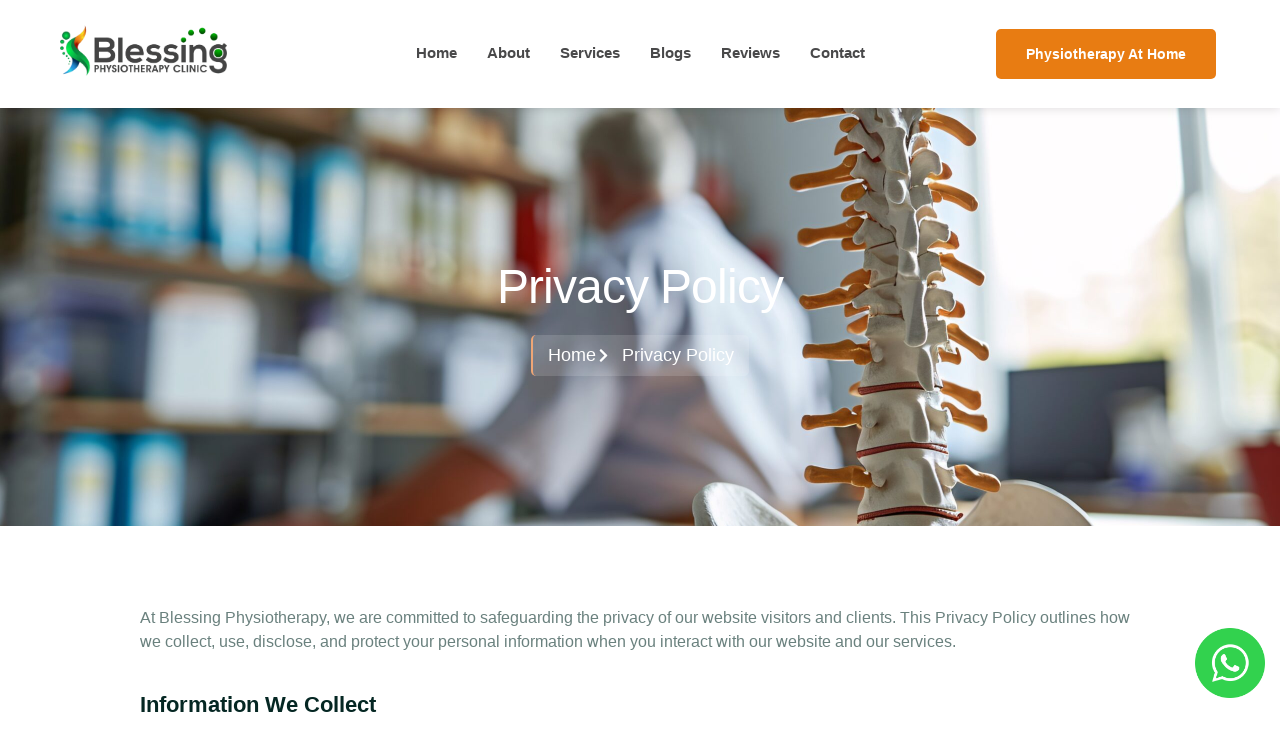

--- FILE ---
content_type: text/html; charset=UTF-8
request_url: https://blessingphysiotherapy.com/privacy-policy/
body_size: 27788
content:
<!DOCTYPE html>
<html lang="en-US">
<head><meta charset="UTF-8" /><script>if(navigator.userAgent.match(/MSIE|Internet Explorer/i)||navigator.userAgent.match(/Trident\/7\..*?rv:11/i)){var href=document.location.href;if(!href.match(/[?&]nowprocket/)){if(href.indexOf("?")==-1){if(href.indexOf("#")==-1){document.location.href=href+"?nowprocket=1"}else{document.location.href=href.replace("#","?nowprocket=1#")}}else{if(href.indexOf("#")==-1){document.location.href=href+"&nowprocket=1"}else{document.location.href=href.replace("#","&nowprocket=1#")}}}}</script><script>class RocketLazyLoadScripts{constructor(){this.v="1.2.4",this.triggerEvents=["keydown","mousedown","mousemove","touchmove","touchstart","touchend","wheel"],this.userEventHandler=this._triggerListener.bind(this),this.touchStartHandler=this._onTouchStart.bind(this),this.touchMoveHandler=this._onTouchMove.bind(this),this.touchEndHandler=this._onTouchEnd.bind(this),this.clickHandler=this._onClick.bind(this),this.interceptedClicks=[],window.addEventListener("pageshow",t=>{this.persisted=t.persisted}),window.addEventListener("DOMContentLoaded",()=>{this._preconnect3rdParties()}),this.delayedScripts={normal:[],async:[],defer:[]},this.trash=[],this.allJQueries=[]}_addUserInteractionListener(t){if(document.hidden){t._triggerListener();return}this.triggerEvents.forEach(e=>window.addEventListener(e,t.userEventHandler,{passive:!0})),window.addEventListener("touchstart",t.touchStartHandler,{passive:!0}),window.addEventListener("mousedown",t.touchStartHandler),document.addEventListener("visibilitychange",t.userEventHandler)}_removeUserInteractionListener(){this.triggerEvents.forEach(t=>window.removeEventListener(t,this.userEventHandler,{passive:!0})),document.removeEventListener("visibilitychange",this.userEventHandler)}_onTouchStart(t){"HTML"!==t.target.tagName&&(window.addEventListener("touchend",this.touchEndHandler),window.addEventListener("mouseup",this.touchEndHandler),window.addEventListener("touchmove",this.touchMoveHandler,{passive:!0}),window.addEventListener("mousemove",this.touchMoveHandler),t.target.addEventListener("click",this.clickHandler),this._renameDOMAttribute(t.target,"onclick","rocket-onclick"),this._pendingClickStarted())}_onTouchMove(t){window.removeEventListener("touchend",this.touchEndHandler),window.removeEventListener("mouseup",this.touchEndHandler),window.removeEventListener("touchmove",this.touchMoveHandler,{passive:!0}),window.removeEventListener("mousemove",this.touchMoveHandler),t.target.removeEventListener("click",this.clickHandler),this._renameDOMAttribute(t.target,"rocket-onclick","onclick"),this._pendingClickFinished()}_onTouchEnd(){window.removeEventListener("touchend",this.touchEndHandler),window.removeEventListener("mouseup",this.touchEndHandler),window.removeEventListener("touchmove",this.touchMoveHandler,{passive:!0}),window.removeEventListener("mousemove",this.touchMoveHandler)}_onClick(t){t.target.removeEventListener("click",this.clickHandler),this._renameDOMAttribute(t.target,"rocket-onclick","onclick"),this.interceptedClicks.push(t),t.preventDefault(),t.stopPropagation(),t.stopImmediatePropagation(),this._pendingClickFinished()}_replayClicks(){window.removeEventListener("touchstart",this.touchStartHandler,{passive:!0}),window.removeEventListener("mousedown",this.touchStartHandler),this.interceptedClicks.forEach(t=>{t.target.dispatchEvent(new MouseEvent("click",{view:t.view,bubbles:!0,cancelable:!0}))})}_waitForPendingClicks(){return new Promise(t=>{this._isClickPending?this._pendingClickFinished=t:t()})}_pendingClickStarted(){this._isClickPending=!0}_pendingClickFinished(){this._isClickPending=!1}_renameDOMAttribute(t,e,r){t.hasAttribute&&t.hasAttribute(e)&&(event.target.setAttribute(r,event.target.getAttribute(e)),event.target.removeAttribute(e))}_triggerListener(){this._removeUserInteractionListener(this),"loading"===document.readyState?document.addEventListener("DOMContentLoaded",this._loadEverythingNow.bind(this)):this._loadEverythingNow()}_preconnect3rdParties(){let t=[];document.querySelectorAll("script[type=rocketlazyloadscript][data-rocket-src]").forEach(e=>{let r=e.getAttribute("data-rocket-src");if(r&&0!==r.indexOf("data:")){0===r.indexOf("//")&&(r=location.protocol+r);try{let i=new URL(r).origin;i!==location.origin&&t.push({src:i,crossOrigin:e.crossOrigin||"module"===e.getAttribute("data-rocket-type")})}catch(n){}}}),t=[...new Map(t.map(t=>[JSON.stringify(t),t])).values()],this._batchInjectResourceHints(t,"preconnect")}async _loadEverythingNow(){this.lastBreath=Date.now(),this._delayEventListeners(),this._delayJQueryReady(this),this._handleDocumentWrite(),this._registerAllDelayedScripts(),this._preloadAllScripts(),await this._loadScriptsFromList(this.delayedScripts.normal),await this._loadScriptsFromList(this.delayedScripts.defer),await this._loadScriptsFromList(this.delayedScripts.async);try{await this._triggerDOMContentLoaded(),await this._pendingWebpackRequests(this),await this._triggerWindowLoad()}catch(t){console.error(t)}window.dispatchEvent(new Event("rocket-allScriptsLoaded")),this._waitForPendingClicks().then(()=>{this._replayClicks()}),this._emptyTrash()}_registerAllDelayedScripts(){document.querySelectorAll("script[type=rocketlazyloadscript]").forEach(t=>{t.hasAttribute("data-rocket-src")?t.hasAttribute("async")&&!1!==t.async?this.delayedScripts.async.push(t):t.hasAttribute("defer")&&!1!==t.defer||"module"===t.getAttribute("data-rocket-type")?this.delayedScripts.defer.push(t):this.delayedScripts.normal.push(t):this.delayedScripts.normal.push(t)})}async _transformScript(t){if(await this._littleBreath(),!0===t.noModule&&"noModule"in HTMLScriptElement.prototype){t.setAttribute("data-rocket-status","skipped");return}return new Promise(navigator.userAgent.indexOf("Firefox/")>0||""===navigator.vendor?e=>{let r=document.createElement("script");[...t.attributes].forEach(t=>{let e=t.nodeName;"type"!==e&&("data-rocket-type"===e&&(e="type"),"data-rocket-src"===e&&(e="src"),r.setAttribute(e,t.nodeValue))}),t.text&&(r.text=t.text),r.hasAttribute("src")?(r.addEventListener("load",e),r.addEventListener("error",e)):(r.text=t.text,e());try{t.parentNode.replaceChild(r,t)}catch(i){e()}}:e=>{function r(){t.setAttribute("data-rocket-status","failed"),e()}try{let i=t.getAttribute("data-rocket-type"),n=t.getAttribute("data-rocket-src");i?(t.type=i,t.removeAttribute("data-rocket-type")):t.removeAttribute("type"),t.addEventListener("load",function r(){t.setAttribute("data-rocket-status","executed"),e()}),t.addEventListener("error",r),n?(t.removeAttribute("data-rocket-src"),t.src=n):t.src="data:text/javascript;base64,"+window.btoa(unescape(encodeURIComponent(t.text)))}catch(s){r()}})}async _loadScriptsFromList(t){let e=t.shift();return e&&e.isConnected?(await this._transformScript(e),this._loadScriptsFromList(t)):Promise.resolve()}_preloadAllScripts(){this._batchInjectResourceHints([...this.delayedScripts.normal,...this.delayedScripts.defer,...this.delayedScripts.async],"preload")}_batchInjectResourceHints(t,e){var r=document.createDocumentFragment();t.forEach(t=>{let i=t.getAttribute&&t.getAttribute("data-rocket-src")||t.src;if(i){let n=document.createElement("link");n.href=i,n.rel=e,"preconnect"!==e&&(n.as="script"),t.getAttribute&&"module"===t.getAttribute("data-rocket-type")&&(n.crossOrigin=!0),t.crossOrigin&&(n.crossOrigin=t.crossOrigin),t.integrity&&(n.integrity=t.integrity),r.appendChild(n),this.trash.push(n)}}),document.head.appendChild(r)}_delayEventListeners(){let t={};function e(e,r){!function e(r){!t[r]&&(t[r]={originalFunctions:{add:r.addEventListener,remove:r.removeEventListener},eventsToRewrite:[]},r.addEventListener=function(){arguments[0]=i(arguments[0]),t[r].originalFunctions.add.apply(r,arguments)},r.removeEventListener=function(){arguments[0]=i(arguments[0]),t[r].originalFunctions.remove.apply(r,arguments)});function i(e){return t[r].eventsToRewrite.indexOf(e)>=0?"rocket-"+e:e}}(e),t[e].eventsToRewrite.push(r)}function r(t,e){let r=t[e];Object.defineProperty(t,e,{get:()=>r||function(){},set(i){t["rocket"+e]=r=i}})}e(document,"DOMContentLoaded"),e(window,"DOMContentLoaded"),e(window,"load"),e(window,"pageshow"),e(document,"readystatechange"),r(document,"onreadystatechange"),r(window,"onload"),r(window,"onpageshow")}_delayJQueryReady(t){let e;function r(t){return t.split(" ").map(t=>"load"===t||0===t.indexOf("load.")?"rocket-jquery-load":t).join(" ")}function i(i){if(i&&i.fn&&!t.allJQueries.includes(i)){i.fn.ready=i.fn.init.prototype.ready=function(e){return t.domReadyFired?e.bind(document)(i):document.addEventListener("rocket-DOMContentLoaded",()=>e.bind(document)(i)),i([])};let n=i.fn.on;i.fn.on=i.fn.init.prototype.on=function(){return this[0]===window&&("string"==typeof arguments[0]||arguments[0]instanceof String?arguments[0]=r(arguments[0]):"object"==typeof arguments[0]&&Object.keys(arguments[0]).forEach(t=>{let e=arguments[0][t];delete arguments[0][t],arguments[0][r(t)]=e})),n.apply(this,arguments),this},t.allJQueries.push(i)}e=i}i(window.jQuery),Object.defineProperty(window,"jQuery",{get:()=>e,set(t){i(t)}})}async _pendingWebpackRequests(t){let e=document.querySelector("script[data-webpack]");async function r(){return new Promise(t=>{e.addEventListener("load",t),e.addEventListener("error",t)})}e&&(await r(),await t._requestAnimFrame(),await t._pendingWebpackRequests(t))}async _triggerDOMContentLoaded(){this.domReadyFired=!0,await this._littleBreath(),document.dispatchEvent(new Event("rocket-DOMContentLoaded")),await this._littleBreath(),window.dispatchEvent(new Event("rocket-DOMContentLoaded")),await this._littleBreath(),document.dispatchEvent(new Event("rocket-readystatechange")),await this._littleBreath(),document.rocketonreadystatechange&&document.rocketonreadystatechange()}async _triggerWindowLoad(){await this._littleBreath(),window.dispatchEvent(new Event("rocket-load")),await this._littleBreath(),window.rocketonload&&window.rocketonload(),await this._littleBreath(),this.allJQueries.forEach(t=>t(window).trigger("rocket-jquery-load")),await this._littleBreath();let t=new Event("rocket-pageshow");t.persisted=this.persisted,window.dispatchEvent(t),await this._littleBreath(),window.rocketonpageshow&&window.rocketonpageshow({persisted:this.persisted})}_handleDocumentWrite(){let t=new Map;document.write=document.writeln=function(e){let r=document.currentScript;r||console.error("WPRocket unable to document.write this: "+e);let i=document.createRange(),n=r.parentElement,s=t.get(r);void 0===s&&(s=r.nextSibling,t.set(r,s));let a=document.createDocumentFragment();i.setStart(a,0),a.appendChild(i.createContextualFragment(e)),n.insertBefore(a,s)}}async _littleBreath(){Date.now()-this.lastBreath>45&&(await this._requestAnimFrame(),this.lastBreath=Date.now())}async _requestAnimFrame(){return document.hidden?new Promise(t=>setTimeout(t)):new Promise(t=>requestAnimationFrame(t))}_emptyTrash(){this.trash.forEach(t=>t.remove())}static run(){let t=new RocketLazyLoadScripts;t._addUserInteractionListener(t)}}RocketLazyLoadScripts.run();</script>
	
	<meta name="viewport" content="width=device-width, initial-scale=1" />
	<link rel="profile" href="http://gmpg.org/xfn/11" />
	<link rel="pingback" href="https://blessingphysiotherapy.com/xmlrpc.php" />
	<meta name='robots' content='index, follow, max-image-preview:large, max-snippet:-1, max-video-preview:-1' />

	<!-- This site is optimized with the Yoast SEO Premium plugin v22.3 (Yoast SEO v26.5) - https://yoast.com/wordpress/plugins/seo/ -->
	<title>Privacy Policy - Blessing Physiotherapy Clinic</title>
	<link rel="canonical" href="https://blessingphysiotherapy.com/privacy-policy/" />
	<meta property="og:locale" content="en_US" />
	<meta property="og:type" content="article" />
	<meta property="og:title" content="Privacy Policy" />
	<meta property="og:description" content="Privacy Policy Home Privacy Policy At Blessing Physiotherapy, we are committed to safeguarding the privacy of our website visitors and clients. This Privacy Policy outlines how we collect, use, disclose, and protect your personal information when you interact with our website and our services. Information We Collect Personal Information: When you visit our website or [&hellip;]" />
	<meta property="og:url" content="https://blessingphysiotherapy.com/privacy-policy/" />
	<meta property="og:site_name" content="Blessing Physiotherapy Clinic" />
	<meta property="article:modified_time" content="2024-02-16T11:04:54+00:00" />
	<meta name="twitter:card" content="summary_large_image" />
	<meta name="twitter:label1" content="Est. reading time" />
	<meta name="twitter:data1" content="3 minutes" />
	<script type="application/ld+json" class="yoast-schema-graph">{"@context":"https://schema.org","@graph":[{"@type":"WebPage","@id":"https://blessingphysiotherapy.com/privacy-policy/","url":"https://blessingphysiotherapy.com/privacy-policy/","name":"Privacy Policy - Blessing Physiotherapy Clinic","isPartOf":{"@id":"https://blessingphysiotherapy.com/#website"},"datePublished":"2024-02-16T10:55:47+00:00","dateModified":"2024-02-16T11:04:54+00:00","breadcrumb":{"@id":"https://blessingphysiotherapy.com/privacy-policy/#breadcrumb"},"inLanguage":"en-US","potentialAction":[{"@type":"ReadAction","target":["https://blessingphysiotherapy.com/privacy-policy/"]}]},{"@type":"BreadcrumbList","@id":"https://blessingphysiotherapy.com/privacy-policy/#breadcrumb","itemListElement":[{"@type":"ListItem","position":1,"name":"Home","item":"https://blessingphysiotherapy.com/"},{"@type":"ListItem","position":2,"name":"Privacy Policy"}]},{"@type":"WebSite","@id":"https://blessingphysiotherapy.com/#website","url":"https://blessingphysiotherapy.com/","name":"Blessing Physiotherapy Clinic","description":"","potentialAction":[{"@type":"SearchAction","target":{"@type":"EntryPoint","urlTemplate":"https://blessingphysiotherapy.com/?s={search_term_string}"},"query-input":{"@type":"PropertyValueSpecification","valueRequired":true,"valueName":"search_term_string"}}],"inLanguage":"en-US"}]}</script>
	<!-- / Yoast SEO Premium plugin. -->


<link rel='dns-prefetch' href='//www.googletagmanager.com' />
<link rel="alternate" type="application/rss+xml" title="Blessing Physiotherapy Clinic &raquo; Feed" href="https://blessingphysiotherapy.com/feed/" />
<link rel="alternate" type="application/rss+xml" title="Blessing Physiotherapy Clinic &raquo; Comments Feed" href="https://blessingphysiotherapy.com/comments/feed/" />
<link rel="alternate" title="oEmbed (JSON)" type="application/json+oembed" href="https://blessingphysiotherapy.com/wp-json/oembed/1.0/embed?url=https%3A%2F%2Fblessingphysiotherapy.com%2Fprivacy-policy%2F" />
<link rel="alternate" title="oEmbed (XML)" type="text/xml+oembed" href="https://blessingphysiotherapy.com/wp-json/oembed/1.0/embed?url=https%3A%2F%2Fblessingphysiotherapy.com%2Fprivacy-policy%2F&#038;format=xml" />
<style id='wp-img-auto-sizes-contain-inline-css'>
img:is([sizes=auto i],[sizes^="auto," i]){contain-intrinsic-size:3000px 1500px}
/*# sourceURL=wp-img-auto-sizes-contain-inline-css */
</style>
<link data-minify="1" rel='stylesheet' id='hfe-widgets-style-css' href='https://blessingphysiotherapy.com/wp-content/cache/min/1/wp-content/plugins/header-footer-elementor/inc/widgets-css/frontend.css?ver=1765533248' media='all' />
<link data-minify="1" rel='stylesheet' id='jkit-elements-main-css' href='https://blessingphysiotherapy.com/wp-content/cache/min/1/wp-content/plugins/jeg-elementor-kit/assets/css/elements/main.css?ver=1765533248' media='all' />
<style id='wp-emoji-styles-inline-css'>

	img.wp-smiley, img.emoji {
		display: inline !important;
		border: none !important;
		box-shadow: none !important;
		height: 1em !important;
		width: 1em !important;
		margin: 0 0.07em !important;
		vertical-align: -0.1em !important;
		background: none !important;
		padding: 0 !important;
	}
/*# sourceURL=wp-emoji-styles-inline-css */
</style>
<style id='global-styles-inline-css'>
:root{--wp--preset--aspect-ratio--square: 1;--wp--preset--aspect-ratio--4-3: 4/3;--wp--preset--aspect-ratio--3-4: 3/4;--wp--preset--aspect-ratio--3-2: 3/2;--wp--preset--aspect-ratio--2-3: 2/3;--wp--preset--aspect-ratio--16-9: 16/9;--wp--preset--aspect-ratio--9-16: 9/16;--wp--preset--color--black: #000000;--wp--preset--color--cyan-bluish-gray: #abb8c3;--wp--preset--color--white: #ffffff;--wp--preset--color--pale-pink: #f78da7;--wp--preset--color--vivid-red: #cf2e2e;--wp--preset--color--luminous-vivid-orange: #ff6900;--wp--preset--color--luminous-vivid-amber: #fcb900;--wp--preset--color--light-green-cyan: #7bdcb5;--wp--preset--color--vivid-green-cyan: #00d084;--wp--preset--color--pale-cyan-blue: #8ed1fc;--wp--preset--color--vivid-cyan-blue: #0693e3;--wp--preset--color--vivid-purple: #9b51e0;--wp--preset--gradient--vivid-cyan-blue-to-vivid-purple: linear-gradient(135deg,rgb(6,147,227) 0%,rgb(155,81,224) 100%);--wp--preset--gradient--light-green-cyan-to-vivid-green-cyan: linear-gradient(135deg,rgb(122,220,180) 0%,rgb(0,208,130) 100%);--wp--preset--gradient--luminous-vivid-amber-to-luminous-vivid-orange: linear-gradient(135deg,rgb(252,185,0) 0%,rgb(255,105,0) 100%);--wp--preset--gradient--luminous-vivid-orange-to-vivid-red: linear-gradient(135deg,rgb(255,105,0) 0%,rgb(207,46,46) 100%);--wp--preset--gradient--very-light-gray-to-cyan-bluish-gray: linear-gradient(135deg,rgb(238,238,238) 0%,rgb(169,184,195) 100%);--wp--preset--gradient--cool-to-warm-spectrum: linear-gradient(135deg,rgb(74,234,220) 0%,rgb(151,120,209) 20%,rgb(207,42,186) 40%,rgb(238,44,130) 60%,rgb(251,105,98) 80%,rgb(254,248,76) 100%);--wp--preset--gradient--blush-light-purple: linear-gradient(135deg,rgb(255,206,236) 0%,rgb(152,150,240) 100%);--wp--preset--gradient--blush-bordeaux: linear-gradient(135deg,rgb(254,205,165) 0%,rgb(254,45,45) 50%,rgb(107,0,62) 100%);--wp--preset--gradient--luminous-dusk: linear-gradient(135deg,rgb(255,203,112) 0%,rgb(199,81,192) 50%,rgb(65,88,208) 100%);--wp--preset--gradient--pale-ocean: linear-gradient(135deg,rgb(255,245,203) 0%,rgb(182,227,212) 50%,rgb(51,167,181) 100%);--wp--preset--gradient--electric-grass: linear-gradient(135deg,rgb(202,248,128) 0%,rgb(113,206,126) 100%);--wp--preset--gradient--midnight: linear-gradient(135deg,rgb(2,3,129) 0%,rgb(40,116,252) 100%);--wp--preset--font-size--small: 13px;--wp--preset--font-size--medium: 20px;--wp--preset--font-size--large: 36px;--wp--preset--font-size--x-large: 42px;--wp--preset--spacing--20: 0.44rem;--wp--preset--spacing--30: 0.67rem;--wp--preset--spacing--40: 1rem;--wp--preset--spacing--50: 1.5rem;--wp--preset--spacing--60: 2.25rem;--wp--preset--spacing--70: 3.38rem;--wp--preset--spacing--80: 5.06rem;--wp--preset--shadow--natural: 6px 6px 9px rgba(0, 0, 0, 0.2);--wp--preset--shadow--deep: 12px 12px 50px rgba(0, 0, 0, 0.4);--wp--preset--shadow--sharp: 6px 6px 0px rgba(0, 0, 0, 0.2);--wp--preset--shadow--outlined: 6px 6px 0px -3px rgb(255, 255, 255), 6px 6px rgb(0, 0, 0);--wp--preset--shadow--crisp: 6px 6px 0px rgb(0, 0, 0);}:root { --wp--style--global--content-size: 800px;--wp--style--global--wide-size: 1200px; }:where(body) { margin: 0; }.wp-site-blocks > .alignleft { float: left; margin-right: 2em; }.wp-site-blocks > .alignright { float: right; margin-left: 2em; }.wp-site-blocks > .aligncenter { justify-content: center; margin-left: auto; margin-right: auto; }:where(.wp-site-blocks) > * { margin-block-start: 24px; margin-block-end: 0; }:where(.wp-site-blocks) > :first-child { margin-block-start: 0; }:where(.wp-site-blocks) > :last-child { margin-block-end: 0; }:root { --wp--style--block-gap: 24px; }:root :where(.is-layout-flow) > :first-child{margin-block-start: 0;}:root :where(.is-layout-flow) > :last-child{margin-block-end: 0;}:root :where(.is-layout-flow) > *{margin-block-start: 24px;margin-block-end: 0;}:root :where(.is-layout-constrained) > :first-child{margin-block-start: 0;}:root :where(.is-layout-constrained) > :last-child{margin-block-end: 0;}:root :where(.is-layout-constrained) > *{margin-block-start: 24px;margin-block-end: 0;}:root :where(.is-layout-flex){gap: 24px;}:root :where(.is-layout-grid){gap: 24px;}.is-layout-flow > .alignleft{float: left;margin-inline-start: 0;margin-inline-end: 2em;}.is-layout-flow > .alignright{float: right;margin-inline-start: 2em;margin-inline-end: 0;}.is-layout-flow > .aligncenter{margin-left: auto !important;margin-right: auto !important;}.is-layout-constrained > .alignleft{float: left;margin-inline-start: 0;margin-inline-end: 2em;}.is-layout-constrained > .alignright{float: right;margin-inline-start: 2em;margin-inline-end: 0;}.is-layout-constrained > .aligncenter{margin-left: auto !important;margin-right: auto !important;}.is-layout-constrained > :where(:not(.alignleft):not(.alignright):not(.alignfull)){max-width: var(--wp--style--global--content-size);margin-left: auto !important;margin-right: auto !important;}.is-layout-constrained > .alignwide{max-width: var(--wp--style--global--wide-size);}body .is-layout-flex{display: flex;}.is-layout-flex{flex-wrap: wrap;align-items: center;}.is-layout-flex > :is(*, div){margin: 0;}body .is-layout-grid{display: grid;}.is-layout-grid > :is(*, div){margin: 0;}body{padding-top: 0px;padding-right: 0px;padding-bottom: 0px;padding-left: 0px;}a:where(:not(.wp-element-button)){text-decoration: underline;}:root :where(.wp-element-button, .wp-block-button__link){background-color: #32373c;border-width: 0;color: #fff;font-family: inherit;font-size: inherit;font-style: inherit;font-weight: inherit;letter-spacing: inherit;line-height: inherit;padding-top: calc(0.667em + 2px);padding-right: calc(1.333em + 2px);padding-bottom: calc(0.667em + 2px);padding-left: calc(1.333em + 2px);text-decoration: none;text-transform: inherit;}.has-black-color{color: var(--wp--preset--color--black) !important;}.has-cyan-bluish-gray-color{color: var(--wp--preset--color--cyan-bluish-gray) !important;}.has-white-color{color: var(--wp--preset--color--white) !important;}.has-pale-pink-color{color: var(--wp--preset--color--pale-pink) !important;}.has-vivid-red-color{color: var(--wp--preset--color--vivid-red) !important;}.has-luminous-vivid-orange-color{color: var(--wp--preset--color--luminous-vivid-orange) !important;}.has-luminous-vivid-amber-color{color: var(--wp--preset--color--luminous-vivid-amber) !important;}.has-light-green-cyan-color{color: var(--wp--preset--color--light-green-cyan) !important;}.has-vivid-green-cyan-color{color: var(--wp--preset--color--vivid-green-cyan) !important;}.has-pale-cyan-blue-color{color: var(--wp--preset--color--pale-cyan-blue) !important;}.has-vivid-cyan-blue-color{color: var(--wp--preset--color--vivid-cyan-blue) !important;}.has-vivid-purple-color{color: var(--wp--preset--color--vivid-purple) !important;}.has-black-background-color{background-color: var(--wp--preset--color--black) !important;}.has-cyan-bluish-gray-background-color{background-color: var(--wp--preset--color--cyan-bluish-gray) !important;}.has-white-background-color{background-color: var(--wp--preset--color--white) !important;}.has-pale-pink-background-color{background-color: var(--wp--preset--color--pale-pink) !important;}.has-vivid-red-background-color{background-color: var(--wp--preset--color--vivid-red) !important;}.has-luminous-vivid-orange-background-color{background-color: var(--wp--preset--color--luminous-vivid-orange) !important;}.has-luminous-vivid-amber-background-color{background-color: var(--wp--preset--color--luminous-vivid-amber) !important;}.has-light-green-cyan-background-color{background-color: var(--wp--preset--color--light-green-cyan) !important;}.has-vivid-green-cyan-background-color{background-color: var(--wp--preset--color--vivid-green-cyan) !important;}.has-pale-cyan-blue-background-color{background-color: var(--wp--preset--color--pale-cyan-blue) !important;}.has-vivid-cyan-blue-background-color{background-color: var(--wp--preset--color--vivid-cyan-blue) !important;}.has-vivid-purple-background-color{background-color: var(--wp--preset--color--vivid-purple) !important;}.has-black-border-color{border-color: var(--wp--preset--color--black) !important;}.has-cyan-bluish-gray-border-color{border-color: var(--wp--preset--color--cyan-bluish-gray) !important;}.has-white-border-color{border-color: var(--wp--preset--color--white) !important;}.has-pale-pink-border-color{border-color: var(--wp--preset--color--pale-pink) !important;}.has-vivid-red-border-color{border-color: var(--wp--preset--color--vivid-red) !important;}.has-luminous-vivid-orange-border-color{border-color: var(--wp--preset--color--luminous-vivid-orange) !important;}.has-luminous-vivid-amber-border-color{border-color: var(--wp--preset--color--luminous-vivid-amber) !important;}.has-light-green-cyan-border-color{border-color: var(--wp--preset--color--light-green-cyan) !important;}.has-vivid-green-cyan-border-color{border-color: var(--wp--preset--color--vivid-green-cyan) !important;}.has-pale-cyan-blue-border-color{border-color: var(--wp--preset--color--pale-cyan-blue) !important;}.has-vivid-cyan-blue-border-color{border-color: var(--wp--preset--color--vivid-cyan-blue) !important;}.has-vivid-purple-border-color{border-color: var(--wp--preset--color--vivid-purple) !important;}.has-vivid-cyan-blue-to-vivid-purple-gradient-background{background: var(--wp--preset--gradient--vivid-cyan-blue-to-vivid-purple) !important;}.has-light-green-cyan-to-vivid-green-cyan-gradient-background{background: var(--wp--preset--gradient--light-green-cyan-to-vivid-green-cyan) !important;}.has-luminous-vivid-amber-to-luminous-vivid-orange-gradient-background{background: var(--wp--preset--gradient--luminous-vivid-amber-to-luminous-vivid-orange) !important;}.has-luminous-vivid-orange-to-vivid-red-gradient-background{background: var(--wp--preset--gradient--luminous-vivid-orange-to-vivid-red) !important;}.has-very-light-gray-to-cyan-bluish-gray-gradient-background{background: var(--wp--preset--gradient--very-light-gray-to-cyan-bluish-gray) !important;}.has-cool-to-warm-spectrum-gradient-background{background: var(--wp--preset--gradient--cool-to-warm-spectrum) !important;}.has-blush-light-purple-gradient-background{background: var(--wp--preset--gradient--blush-light-purple) !important;}.has-blush-bordeaux-gradient-background{background: var(--wp--preset--gradient--blush-bordeaux) !important;}.has-luminous-dusk-gradient-background{background: var(--wp--preset--gradient--luminous-dusk) !important;}.has-pale-ocean-gradient-background{background: var(--wp--preset--gradient--pale-ocean) !important;}.has-electric-grass-gradient-background{background: var(--wp--preset--gradient--electric-grass) !important;}.has-midnight-gradient-background{background: var(--wp--preset--gradient--midnight) !important;}.has-small-font-size{font-size: var(--wp--preset--font-size--small) !important;}.has-medium-font-size{font-size: var(--wp--preset--font-size--medium) !important;}.has-large-font-size{font-size: var(--wp--preset--font-size--large) !important;}.has-x-large-font-size{font-size: var(--wp--preset--font-size--x-large) !important;}
:root :where(.wp-block-pullquote){font-size: 1.5em;line-height: 1.6;}
/*# sourceURL=global-styles-inline-css */
</style>
<link data-minify="1" rel='stylesheet' id='hfe-style-css' href='https://blessingphysiotherapy.com/wp-content/cache/min/1/wp-content/plugins/header-footer-elementor/assets/css/header-footer-elementor.css?ver=1765533248' media='all' />
<link rel='stylesheet' id='elementor-frontend-css' href='https://blessingphysiotherapy.com/wp-content/plugins/elementor/assets/css/frontend.min.css?ver=3.33.4' media='all' />
<link rel='stylesheet' id='elementor-post-262-css' href='https://blessingphysiotherapy.com/wp-content/uploads/elementor/css/post-262.css?ver=1765532961' media='all' />
<link rel='stylesheet' id='uael-frontend-css' href='https://blessingphysiotherapy.com/wp-content/plugins/ultimate-elementor/assets/min-css/uael-frontend.min.css?ver=1.40.2' media='all' />
<link rel='stylesheet' id='uael-teammember-social-icons-css' href='https://blessingphysiotherapy.com/wp-content/plugins/elementor/assets/css/widget-social-icons.min.css?ver=3.24.0' media='all' />
<link data-minify="1" rel='stylesheet' id='uael-social-share-icons-brands-css' href='https://blessingphysiotherapy.com/wp-content/cache/min/1/wp-content/plugins/elementor/assets/lib/font-awesome/css/brands.css?ver=1765533248' media='all' />
<link data-minify="1" rel='stylesheet' id='uael-social-share-icons-fontawesome-css' href='https://blessingphysiotherapy.com/wp-content/cache/min/1/wp-content/plugins/elementor/assets/lib/font-awesome/css/fontawesome.css?ver=1765533248' media='all' />
<link data-minify="1" rel='stylesheet' id='uael-nav-menu-icons-css' href='https://blessingphysiotherapy.com/wp-content/cache/min/1/wp-content/plugins/elementor/assets/lib/font-awesome/css/solid.css?ver=1765533248' media='all' />
<link rel='stylesheet' id='widget-heading-css' href='https://blessingphysiotherapy.com/wp-content/plugins/elementor/assets/css/widget-heading.min.css?ver=3.33.4' media='all' />
<link rel='stylesheet' id='widget-icon-list-css' href='https://blessingphysiotherapy.com/wp-content/plugins/elementor/assets/css/widget-icon-list.min.css?ver=3.33.4' media='all' />
<link rel='stylesheet' id='elementor-post-1213-css' href='https://blessingphysiotherapy.com/wp-content/cache/background-css/blessingphysiotherapy.com/wp-content/uploads/elementor/css/post-1213.css?ver=1765621355&wpr_t=1768066540' media='all' />
<link rel='stylesheet' id='elementor-post-241-css' href='https://blessingphysiotherapy.com/wp-content/uploads/elementor/css/post-241.css?ver=1765532962' media='all' />
<link rel='stylesheet' id='elementor-post-269-css' href='https://blessingphysiotherapy.com/wp-content/cache/background-css/blessingphysiotherapy.com/wp-content/uploads/elementor/css/post-269.css?ver=1765532962&wpr_t=1768066541' media='all' />
<link data-minify="1" rel='stylesheet' id='hello-elementor-css' href='https://blessingphysiotherapy.com/wp-content/cache/min/1/wp-content/themes/hello-elementor/assets/css/reset.css?ver=1765533249' media='all' />
<link data-minify="1" rel='stylesheet' id='hello-elementor-theme-style-css' href='https://blessingphysiotherapy.com/wp-content/cache/min/1/wp-content/themes/hello-elementor/assets/css/theme.css?ver=1765533249' media='all' />
<link data-minify="1" rel='stylesheet' id='hello-elementor-header-footer-css' href='https://blessingphysiotherapy.com/wp-content/cache/min/1/wp-content/themes/hello-elementor/assets/css/header-footer.css?ver=1765533249' media='all' />
<link rel='stylesheet' id='widget-form-css' href='https://blessingphysiotherapy.com/wp-content/plugins/elementor-pro/assets/css/widget-form.min.css?ver=3.31.2' media='all' />
<link rel='stylesheet' id='e-popup-css' href='https://blessingphysiotherapy.com/wp-content/plugins/elementor-pro/assets/css/conditionals/popup.min.css?ver=3.31.2' media='all' />
<link rel='stylesheet' id='e-animation-zoomIn-css' href='https://blessingphysiotherapy.com/wp-content/plugins/elementor/assets/lib/animations/styles/zoomIn.min.css?ver=3.33.4' media='all' />
<link rel='stylesheet' id='elementor-post-2497-css' href='https://blessingphysiotherapy.com/wp-content/uploads/elementor/css/post-2497.css?ver=1765532962' media='all' />
<link rel='stylesheet' id='elementor-post-899-css' href='https://blessingphysiotherapy.com/wp-content/uploads/elementor/css/post-899.css?ver=1765532962' media='all' />
<link data-minify="1" rel='stylesheet' id='hfe-elementor-icons-css' href='https://blessingphysiotherapy.com/wp-content/cache/min/1/wp-content/plugins/elementor/assets/lib/eicons/css/elementor-icons.min.css?ver=1765533249' media='all' />
<link rel='stylesheet' id='hfe-icons-list-css' href='https://blessingphysiotherapy.com/wp-content/plugins/elementor/assets/css/widget-icon-list.min.css?ver=3.24.3' media='all' />
<link rel='stylesheet' id='hfe-social-icons-css' href='https://blessingphysiotherapy.com/wp-content/plugins/elementor/assets/css/widget-social-icons.min.css?ver=3.24.0' media='all' />
<link data-minify="1" rel='stylesheet' id='hfe-social-share-icons-brands-css' href='https://blessingphysiotherapy.com/wp-content/cache/min/1/wp-content/plugins/elementor/assets/lib/font-awesome/css/brands.css?ver=1765533248' media='all' />
<link data-minify="1" rel='stylesheet' id='hfe-social-share-icons-fontawesome-css' href='https://blessingphysiotherapy.com/wp-content/cache/min/1/wp-content/plugins/elementor/assets/lib/font-awesome/css/fontawesome.css?ver=1765533248' media='all' />
<link data-minify="1" rel='stylesheet' id='hfe-nav-menu-icons-css' href='https://blessingphysiotherapy.com/wp-content/cache/min/1/wp-content/plugins/elementor/assets/lib/font-awesome/css/solid.css?ver=1765533248' media='all' />
<link rel='stylesheet' id='hfe-widget-blockquote-css' href='https://blessingphysiotherapy.com/wp-content/plugins/elementor-pro/assets/css/widget-blockquote.min.css?ver=3.25.0' media='all' />
<link rel='stylesheet' id='hfe-mega-menu-css' href='https://blessingphysiotherapy.com/wp-content/plugins/elementor-pro/assets/css/widget-mega-menu.min.css?ver=3.26.2' media='all' />
<link rel='stylesheet' id='hfe-nav-menu-widget-css' href='https://blessingphysiotherapy.com/wp-content/plugins/elementor-pro/assets/css/widget-nav-menu.min.css?ver=3.26.0' media='all' />
<link data-minify="1" rel='stylesheet' id='ekit-widget-styles-css' href='https://blessingphysiotherapy.com/wp-content/cache/background-css/blessingphysiotherapy.com/wp-content/cache/min/1/wp-content/plugins/elementskit-lite/widgets/init/assets/css/widget-styles.css?ver=1765533249&wpr_t=1768066541' media='all' />
<link data-minify="1" rel='stylesheet' id='ekit-responsive-css' href='https://blessingphysiotherapy.com/wp-content/cache/min/1/wp-content/plugins/elementskit-lite/widgets/init/assets/css/responsive.css?ver=1765533249' media='all' />
<style id='rocket-lazyload-inline-css'>
.rll-youtube-player{position:relative;padding-bottom:56.23%;height:0;overflow:hidden;max-width:100%;}.rll-youtube-player:focus-within{outline: 2px solid currentColor;outline-offset: 5px;}.rll-youtube-player iframe{position:absolute;top:0;left:0;width:100%;height:100%;z-index:100;background:0 0}.rll-youtube-player img{bottom:0;display:block;left:0;margin:auto;max-width:100%;width:100%;position:absolute;right:0;top:0;border:none;height:auto;-webkit-transition:.4s all;-moz-transition:.4s all;transition:.4s all}.rll-youtube-player img:hover{-webkit-filter:brightness(75%)}.rll-youtube-player .play{height:100%;width:100%;left:0;top:0;position:absolute;background:var(--wpr-bg-03470cc6-7ba6-4bb9-9d68-3387df6faeef) no-repeat center;background-color: transparent !important;cursor:pointer;border:none;}.wp-embed-responsive .wp-has-aspect-ratio .rll-youtube-player{position:absolute;padding-bottom:0;width:100%;height:100%;top:0;bottom:0;left:0;right:0}
/*# sourceURL=rocket-lazyload-inline-css */
</style>
<link data-minify="1" rel='stylesheet' id='elementor-gf-local-poppins-css' href='https://blessingphysiotherapy.com/wp-content/cache/min/1/wp-content/uploads/elementor/google-fonts/css/poppins.css?ver=1765533249' media='all' />
<link data-minify="1" rel='stylesheet' id='elementor-gf-local-syne-css' href='https://blessingphysiotherapy.com/wp-content/cache/min/1/wp-content/uploads/elementor/google-fonts/css/syne.css?ver=1765533249' media='all' />
<link data-minify="1" rel='stylesheet' id='elementor-icons-jkiticon-css' href='https://blessingphysiotherapy.com/wp-content/cache/min/1/wp-content/plugins/jeg-elementor-kit/assets/fonts/jkiticon/jkiticon.css?ver=1765533249' media='all' />
<script type="rocketlazyloadscript" data-rocket-src="https://blessingphysiotherapy.com/wp-includes/js/jquery/jquery.min.js?ver=3.7.1" id="jquery-core-js" defer></script>
<script type="rocketlazyloadscript" data-rocket-src="https://blessingphysiotherapy.com/wp-includes/js/jquery/jquery-migrate.min.js?ver=3.4.1" id="jquery-migrate-js" defer></script>
<script type="rocketlazyloadscript" id="jquery-js-after">window.addEventListener('DOMContentLoaded', function() {
!function($){"use strict";$(document).ready(function(){$(this).scrollTop()>100&&$(".hfe-scroll-to-top-wrap").removeClass("hfe-scroll-to-top-hide"),$(window).scroll(function(){$(this).scrollTop()<100?$(".hfe-scroll-to-top-wrap").fadeOut(300):$(".hfe-scroll-to-top-wrap").fadeIn(300)}),$(".hfe-scroll-to-top-wrap").on("click",function(){$("html, body").animate({scrollTop:0},300);return!1})})}(jQuery);
!function($){'use strict';$(document).ready(function(){var bar=$('.hfe-reading-progress-bar');if(!bar.length)return;$(window).on('scroll',function(){var s=$(window).scrollTop(),d=$(document).height()-$(window).height(),p=d? s/d*100:0;bar.css('width',p+'%')});});}(jQuery);
//# sourceURL=jquery-js-after
});</script>

<!-- Google tag (gtag.js) snippet added by Site Kit -->
<!-- Google Analytics snippet added by Site Kit -->
<script type="rocketlazyloadscript" data-rocket-src="https://www.googletagmanager.com/gtag/js?id=GT-KDQFZHKW" id="google_gtagjs-js" async></script>
<script type="rocketlazyloadscript" id="google_gtagjs-js-after">
window.dataLayer = window.dataLayer || [];function gtag(){dataLayer.push(arguments);}
gtag("set","linker",{"domains":["blessingphysiotherapy.com"]});
gtag("js", new Date());
gtag("set", "developer_id.dZTNiMT", true);
gtag("config", "GT-KDQFZHKW");
//# sourceURL=google_gtagjs-js-after
</script>
<link rel="https://api.w.org/" href="https://blessingphysiotherapy.com/wp-json/" /><link rel="alternate" title="JSON" type="application/json" href="https://blessingphysiotherapy.com/wp-json/wp/v2/pages/1213" /><link rel="EditURI" type="application/rsd+xml" title="RSD" href="https://blessingphysiotherapy.com/xmlrpc.php?rsd" />
<meta name="generator" content="WordPress 6.9" />
<link rel='shortlink' href='https://blessingphysiotherapy.com/?p=1213' />
<meta name="generator" content="Site Kit by Google 1.167.0" /><meta name="generator" content="Elementor 3.33.4; features: e_font_icon_svg, additional_custom_breakpoints; settings: css_print_method-external, google_font-enabled, font_display-swap">
			<style>
				.e-con.e-parent:nth-of-type(n+4):not(.e-lazyloaded):not(.e-no-lazyload),
				.e-con.e-parent:nth-of-type(n+4):not(.e-lazyloaded):not(.e-no-lazyload) * {
					background-image: none !important;
				}
				@media screen and (max-height: 1024px) {
					.e-con.e-parent:nth-of-type(n+3):not(.e-lazyloaded):not(.e-no-lazyload),
					.e-con.e-parent:nth-of-type(n+3):not(.e-lazyloaded):not(.e-no-lazyload) * {
						background-image: none !important;
					}
				}
				@media screen and (max-height: 640px) {
					.e-con.e-parent:nth-of-type(n+2):not(.e-lazyloaded):not(.e-no-lazyload),
					.e-con.e-parent:nth-of-type(n+2):not(.e-lazyloaded):not(.e-no-lazyload) * {
						background-image: none !important;
					}
				}
			</style>
			<!-- Google Tag Manager -->
<script type="rocketlazyloadscript">(function(w,d,s,l,i){w[l]=w[l]||[];w[l].push({'gtm.start':
new Date().getTime(),event:'gtm.js'});var f=d.getElementsByTagName(s)[0],
j=d.createElement(s),dl=l!='dataLayer'?'&l='+l:'';j.async=true;j.src=
'https://www.googletagmanager.com/gtm.js?id='+i+dl;f.parentNode.insertBefore(j,f);
})(window,document,'script','dataLayer','GTM-5WGVQRDL');</script>
<!-- End Google Tag Manager -->
<!-- Google Tag Manager snippet added by Site Kit -->
<script type="rocketlazyloadscript">
			( function( w, d, s, l, i ) {
				w[l] = w[l] || [];
				w[l].push( {'gtm.start': new Date().getTime(), event: 'gtm.js'} );
				var f = d.getElementsByTagName( s )[0],
					j = d.createElement( s ), dl = l != 'dataLayer' ? '&l=' + l : '';
				j.async = true;
				j.src = 'https://www.googletagmanager.com/gtm.js?id=' + i + dl;
				f.parentNode.insertBefore( j, f );
			} )( window, document, 'script', 'dataLayer', 'GTM-T2KXRHWX' );
			
</script>

<!-- End Google Tag Manager snippet added by Site Kit -->
<link rel="icon" href="https://blessingphysiotherapy.com/wp-content/uploads/2024/02/cropped-Blessing-Favicon-32x32.png" sizes="32x32" />
<link rel="icon" href="https://blessingphysiotherapy.com/wp-content/uploads/2024/02/cropped-Blessing-Favicon-192x192.png" sizes="192x192" />
<link rel="apple-touch-icon" href="https://blessingphysiotherapy.com/wp-content/uploads/2024/02/cropped-Blessing-Favicon-180x180.png" />
<meta name="msapplication-TileImage" content="https://blessingphysiotherapy.com/wp-content/uploads/2024/02/cropped-Blessing-Favicon-270x270.png" />
		<style id="wp-custom-css">
			#comments {
	display: none !important;
}

a {
	text-decoration: none !important;
}		</style>
		<noscript><style id="rocket-lazyload-nojs-css">.rll-youtube-player, [data-lazy-src]{display:none !important;}</style></noscript><style id="wpr-lazyload-bg"></style><style id="wpr-lazyload-bg-exclusion"></style>
<noscript>
<style id="wpr-lazyload-bg-nostyle">:root{--wpr-bg-c22d0d08-cdc3-4fac-90d5-5cb376529832: url('https://blessingphysiotherapy.com/wp-content/uploads/2024/02/spinal-model-displayed-desk-therapists-clinic-male-adult-undergoing-spine-evaluation-by-physical-therapist-blurred-background-scaled.jpg');}:root{--wpr-bg-99d015af-47dd-46ad-89ea-45c3ed6deda2: url('https://blessingphysiotherapy.com/wp-content/uploads/2024/02/Blessings-01.webp');}:root{--wpr-bg-227a908b-cc9a-4780-9d66-5f3eb59e8504: url('../../../../../../../../../../../../../../../wp-content/plugins/elementskit-lite/widgets/init/assets/img/arrow.png');}:root{--wpr-bg-d5925d71-ef98-4b3c-ad04-44143f445f47: url('../../../../../../../../../../../../../../../wp-content/plugins/elementskit-lite/widgets/init/assets/img/sort_asc.png');}:root{--wpr-bg-fb13db3b-d164-4ed3-8a3b-66ecd0f921be: url('../../../../../../../../../../../../../../../wp-content/plugins/elementskit-lite/widgets/init/assets/img/sort_desc.png');}:root{--wpr-bg-1a9d8cbd-c838-4639-9170-2366a56a2884: url('../../../../../../../../../../../../../../../wp-content/plugins/elementskit-lite/widgets/init/assets/img/sort_asc_disabled.png');}:root{--wpr-bg-03470cc6-7ba6-4bb9-9d68-3387df6faeef: url('https://blessingphysiotherapy.com/wp-content/plugins/wp-rocket/assets/img/youtube.png');}</style>
</noscript>
<script type="application/javascript">const rocket_pairs = [{"selector":".elementor-1213 .elementor-element.elementor-element-6e886f9:not(.elementor-motion-effects-element-type-background), .elementor-1213 .elementor-element.elementor-element-6e886f9 > .elementor-motion-effects-container > .elementor-motion-effects-layer","style":":root{--wpr-bg-c22d0d08-cdc3-4fac-90d5-5cb376529832: url('https:\/\/blessingphysiotherapy.com\/wp-content\/uploads\/2024\/02\/spinal-model-displayed-desk-therapists-clinic-male-adult-undergoing-spine-evaluation-by-physical-therapist-blurred-background-scaled.jpg');}","hash":"c22d0d08-cdc3-4fac-90d5-5cb376529832"},{"selector":".elementor-269 .elementor-element.elementor-element-51a05b43:not(.elementor-motion-effects-element-type-background), .elementor-269 .elementor-element.elementor-element-51a05b43 > .elementor-motion-effects-container > .elementor-motion-effects-layer","style":":root{--wpr-bg-99d015af-47dd-46ad-89ea-45c3ed6deda2: url('https:\/\/blessingphysiotherapy.com\/wp-content\/uploads\/2024\/02\/Blessings-01.webp');}","hash":"99d015af-47dd-46ad-89ea-45c3ed6deda2"},{"selector":"table.dataTable thead .dt-orderable-asc,table.dataTable thead .dt-orderable-desc","style":":root{--wpr-bg-227a908b-cc9a-4780-9d66-5f3eb59e8504: url('..\/..\/..\/..\/..\/..\/..\/..\/..\/..\/..\/..\/..\/..\/..\/wp-content\/plugins\/elementskit-lite\/widgets\/init\/assets\/img\/arrow.png');}","hash":"227a908b-cc9a-4780-9d66-5f3eb59e8504"},{"selector":"table.dataTable thead .dt-ordering-asc","style":":root{--wpr-bg-d5925d71-ef98-4b3c-ad04-44143f445f47: url('..\/..\/..\/..\/..\/..\/..\/..\/..\/..\/..\/..\/..\/..\/..\/wp-content\/plugins\/elementskit-lite\/widgets\/init\/assets\/img\/sort_asc.png');}","hash":"d5925d71-ef98-4b3c-ad04-44143f445f47"},{"selector":"table.dataTable thead .dt-ordering-desc","style":":root{--wpr-bg-fb13db3b-d164-4ed3-8a3b-66ecd0f921be: url('..\/..\/..\/..\/..\/..\/..\/..\/..\/..\/..\/..\/..\/..\/..\/wp-content\/plugins\/elementskit-lite\/widgets\/init\/assets\/img\/sort_desc.png');}","hash":"fb13db3b-d164-4ed3-8a3b-66ecd0f921be"},{"selector":"table.dataTable thead .dt-ordering-asc-disabled","style":":root{--wpr-bg-1a9d8cbd-c838-4639-9170-2366a56a2884: url('..\/..\/..\/..\/..\/..\/..\/..\/..\/..\/..\/..\/..\/..\/..\/wp-content\/plugins\/elementskit-lite\/widgets\/init\/assets\/img\/sort_asc_disabled.png');}","hash":"1a9d8cbd-c838-4639-9170-2366a56a2884"},{"selector":".rll-youtube-player .play","style":":root{--wpr-bg-03470cc6-7ba6-4bb9-9d68-3387df6faeef: url('https:\/\/blessingphysiotherapy.com\/wp-content\/plugins\/wp-rocket\/assets\/img\/youtube.png');}","hash":"03470cc6-7ba6-4bb9-9d68-3387df6faeef"}]; const rocket_excluded_pairs = [];</script></head>

<body class="privacy-policy wp-singular page-template-default page page-id-1213 wp-embed-responsive wp-theme-hello-elementor ehf-header ehf-footer ehf-template-hello-elementor ehf-stylesheet-hello-elementor jkit-color-scheme hello-elementor-default uae-sticky-header-enabled elementor-default elementor-kit-262 elementor-page elementor-page-1213">
		<!-- Google Tag Manager (noscript) snippet added by Site Kit -->
		<noscript>
			<iframe src="https://www.googletagmanager.com/ns.html?id=GTM-T2KXRHWX" height="0" width="0" style="display:none;visibility:hidden"></iframe>
		</noscript>
		<!-- End Google Tag Manager (noscript) snippet added by Site Kit -->
		<!-- Google Tag Manager (noscript) -->
<noscript><iframe src="https://www.googletagmanager.com/ns.html?id=GTM-5WGVQRDL"
height="0" width="0" style="display:none;visibility:hidden"></iframe></noscript>
<!-- End Google Tag Manager (noscript) --><div id="page" class="hfeed site">

		<header id="masthead" itemscope="itemscope" itemtype="https://schema.org/WPHeader">
			<p class="main-title bhf-hidden" itemprop="headline"><a href="https://blessingphysiotherapy.com" title="Blessing Physiotherapy Clinic" rel="home">Blessing Physiotherapy Clinic</a></p>
					<div data-elementor-type="wp-post" data-elementor-id="241" class="elementor elementor-241" data-elementor-post-type="elementor-hf">
						<section class="elementor-section elementor-top-section elementor-element elementor-element-3ad2bddc elementor-section-content-middle elementor-section-full_width elementor-section-height-default elementor-section-height-default" data-id="3ad2bddc" data-element_type="section" data-settings="{&quot;background_background&quot;:&quot;classic&quot;}">
						<div class="elementor-container elementor-column-gap-default">
					<div class="elementor-column elementor-col-33 elementor-top-column elementor-element elementor-element-6bf1dae3" data-id="6bf1dae3" data-element_type="column">
			<div class="elementor-widget-wrap elementor-element-populated">
						<div class="elementor-element elementor-element-17961312 elementor-widget__width-auto elementor-widget elementor-widget-image" data-id="17961312" data-element_type="widget" data-widget_type="image.default">
				<div class="elementor-widget-container">
																<a href="https://blessingphysiotherapy.com/" aria-label="Blessing Physiotherapy Clinic Logo">
							<img width="907" height="275" src="data:image/svg+xml,%3Csvg%20xmlns='http://www.w3.org/2000/svg'%20viewBox='0%200%20907%20275'%3E%3C/svg%3E" class="attachment-full size-full wp-image-1665" alt="Blessing Logo" decoding="async" data-lazy-srcset="https://blessingphysiotherapy.com/wp-content/uploads/2024/02/blessing-logo.webp 907w, https://blessingphysiotherapy.com/wp-content/uploads/2024/02/blessing-logo-300x91.webp 300w, https://blessingphysiotherapy.com/wp-content/uploads/2024/02/blessing-logo-768x233.webp 768w" data-lazy-sizes="(max-width: 907px) 100vw, 907px" data-lazy-src="https://blessingphysiotherapy.com/wp-content/uploads/2024/02/blessing-logo.webp" /><noscript><img width="907" height="275" src="https://blessingphysiotherapy.com/wp-content/uploads/2024/02/blessing-logo.webp" class="attachment-full size-full wp-image-1665" alt="Blessing Logo" decoding="async" srcset="https://blessingphysiotherapy.com/wp-content/uploads/2024/02/blessing-logo.webp 907w, https://blessingphysiotherapy.com/wp-content/uploads/2024/02/blessing-logo-300x91.webp 300w, https://blessingphysiotherapy.com/wp-content/uploads/2024/02/blessing-logo-768x233.webp 768w" sizes="(max-width: 907px) 100vw, 907px" /></noscript>								</a>
															</div>
				</div>
					</div>
		</div>
				<div class="elementor-column elementor-col-33 elementor-top-column elementor-element elementor-element-5063cd7" data-id="5063cd7" data-element_type="column">
			<div class="elementor-widget-wrap elementor-element-populated">
						<div class="elementor-element elementor-element-7c37295 elementor-widget-tablet__width-auto elementor-widget elementor-widget-jkit_nav_menu" data-id="7c37295" data-element_type="widget" data-settings="{&quot;st_submenu_item_text_hover_bg_background_background&quot;:&quot;classic&quot;,&quot;st_menu_item_text_normal_bg_background_background&quot;:&quot;classic&quot;}" data-widget_type="jkit_nav_menu.default">
				<div class="elementor-widget-container">
					<div  class="jeg-elementor-kit jkit-nav-menu break-point-tablet submenu-click-title jeg_module_1213__6962409477467"  data-item-indicator="&lt;i aria-hidden=&quot;true&quot; class=&quot;jki jki-plus-solid&quot;&gt;&lt;/i&gt;"><button aria-label="open-menu" class="jkit-hamburger-menu"><i aria-hidden="true" class="jki jki-bars-solid"></i></button>
        <div class="jkit-menu-wrapper"><div class="jkit-menu-container"><ul id="menu-primary-menu" class="jkit-menu jkit-menu-direction-flex jkit-submenu-position-top"><li id="menu-item-360" class="menu-item menu-item-type-post_type menu-item-object-page menu-item-home menu-item-360"><a href="https://blessingphysiotherapy.com/">Home</a></li>
<li id="menu-item-361" class="menu-item menu-item-type-post_type menu-item-object-page menu-item-361"><a href="https://blessingphysiotherapy.com/about/">About</a></li>
<li id="menu-item-364" class="menu-item menu-item-type-post_type menu-item-object-page menu-item-364"><a href="https://blessingphysiotherapy.com/services/">Services</a></li>
<li id="menu-item-1834" class="menu-item menu-item-type-post_type menu-item-object-page menu-item-1834"><a href="https://blessingphysiotherapy.com/blogs/">Blogs</a></li>
<li id="menu-item-1740" class="menu-item menu-item-type-post_type menu-item-object-page menu-item-1740"><a href="https://blessingphysiotherapy.com/reviews/">Reviews</a></li>
<li id="menu-item-362" class="menu-item menu-item-type-post_type menu-item-object-page menu-item-362"><a href="https://blessingphysiotherapy.com/contact/">Contact</a></li>
</ul></div>
            <div class="jkit-nav-identity-panel">
                <div class="jkit-nav-site-title"><a href="https://blessingphysiotherapy.com/" class="jkit-nav-logo" aria-label="Blessing Physiotherapy Clinic Logo"><img width="907" height="275" src="data:image/svg+xml,%3Csvg%20xmlns='http://www.w3.org/2000/svg'%20viewBox='0%200%20907%20275'%3E%3C/svg%3E" class="attachment-full size-full" alt="Best Physiotherapy clinic" decoding="async" data-lazy-srcset="https://blessingphysiotherapy.com/wp-content/uploads/2024/02/blessing-logo-1.png 907w, https://blessingphysiotherapy.com/wp-content/uploads/2024/02/blessing-logo-1-300x91.png 300w, https://blessingphysiotherapy.com/wp-content/uploads/2024/02/blessing-logo-1-768x233.png 768w" data-lazy-sizes="(max-width: 907px) 100vw, 907px" data-lazy-src="https://blessingphysiotherapy.com/wp-content/uploads/2024/02/blessing-logo-1.png" /><noscript><img width="907" height="275" src="https://blessingphysiotherapy.com/wp-content/uploads/2024/02/blessing-logo-1.png" class="attachment-full size-full" alt="Best Physiotherapy clinic" decoding="async" srcset="https://blessingphysiotherapy.com/wp-content/uploads/2024/02/blessing-logo-1.png 907w, https://blessingphysiotherapy.com/wp-content/uploads/2024/02/blessing-logo-1-300x91.png 300w, https://blessingphysiotherapy.com/wp-content/uploads/2024/02/blessing-logo-1-768x233.png 768w" sizes="(max-width: 907px) 100vw, 907px" /></noscript></a></div>
                <button aria-label="close-menu" class="jkit-close-menu"><i aria-hidden="true" class="jki jki-times-solid"></i></button>
            </div>
        </div>
        <div class="jkit-overlay"></div></div>				</div>
				</div>
					</div>
		</div>
				<div class="elementor-column elementor-col-33 elementor-top-column elementor-element elementor-element-722239d5 elementor-hidden-tablet elementor-hidden-mobile" data-id="722239d5" data-element_type="column">
			<div class="elementor-widget-wrap elementor-element-populated">
						<div class="elementor-element elementor-element-528eea0 elementor-align-right elementor-widget elementor-widget-button" data-id="528eea0" data-element_type="widget" data-widget_type="button.default">
				<div class="elementor-widget-container">
									<div class="elementor-button-wrapper">
					<a class="elementor-button elementor-button-link elementor-size-sm" href="https://blessingphysiotherapy.com/physiotherapy-at-home-in-delhi/">
						<span class="elementor-button-content-wrapper">
									<span class="elementor-button-text">Physiotherapy At Home</span>
					</span>
					</a>
				</div>
								</div>
				</div>
					</div>
		</div>
					</div>
		</section>
				</div>
				</header>

	
<main id="content" class="site-main post-1213 page type-page status-publish hentry">

	
	<div class="page-content">
				<div data-elementor-type="wp-page" data-elementor-id="1213" class="elementor elementor-1213" data-elementor-post-type="page">
						<section class="elementor-section elementor-top-section elementor-element elementor-element-6e886f9 elementor-section-boxed elementor-section-height-default elementor-section-height-default" data-id="6e886f9" data-element_type="section" data-settings="{&quot;background_background&quot;:&quot;classic&quot;}">
							<div class="elementor-background-overlay"></div>
							<div class="elementor-container elementor-column-gap-default">
					<div class="elementor-column elementor-col-100 elementor-top-column elementor-element elementor-element-0668496" data-id="0668496" data-element_type="column">
			<div class="elementor-widget-wrap elementor-element-populated">
					<div class="elementor-background-overlay"></div>
						<div class="elementor-element elementor-element-914c79f elementor-widget elementor-widget-heading" data-id="914c79f" data-element_type="widget" data-widget_type="heading.default">
				<div class="elementor-widget-container">
					<h2 class="elementor-heading-title elementor-size-default">Privacy Policy</h2>				</div>
				</div>
				<div class="elementor-element elementor-element-879d8a2 elementor-icon-list--layout-inline elementor-align-center elementor-widget__width-auto elementor-list-item-link-full_width elementor-widget elementor-widget-icon-list" data-id="879d8a2" data-element_type="widget" data-widget_type="icon-list.default">
				<div class="elementor-widget-container">
							<ul class="elementor-icon-list-items elementor-inline-items">
							<li class="elementor-icon-list-item elementor-inline-item">
											<a href="https://blessingphysiotherapy.com/">

											<span class="elementor-icon-list-text">Home</span>
											</a>
									</li>
								<li class="elementor-icon-list-item elementor-inline-item">
											<a href="/privacy-policy">

												<span class="elementor-icon-list-icon">
							<svg aria-hidden="true" class="e-font-icon-svg e-fas-chevron-right" viewBox="0 0 320 512" xmlns="http://www.w3.org/2000/svg"><path d="M285.476 272.971L91.132 467.314c-9.373 9.373-24.569 9.373-33.941 0l-22.667-22.667c-9.357-9.357-9.375-24.522-.04-33.901L188.505 256 34.484 101.255c-9.335-9.379-9.317-24.544.04-33.901l22.667-22.667c9.373-9.373 24.569-9.373 33.941 0L285.475 239.03c9.373 9.372 9.373 24.568.001 33.941z"></path></svg>						</span>
										<span class="elementor-icon-list-text">Privacy Policy</span>
											</a>
									</li>
						</ul>
						</div>
				</div>
					</div>
		</div>
					</div>
		</section>
				<section class="elementor-section elementor-top-section elementor-element elementor-element-4e363136 elementor-section-boxed elementor-section-height-default elementor-section-height-default" data-id="4e363136" data-element_type="section" data-settings="{&quot;background_background&quot;:&quot;classic&quot;}">
						<div class="elementor-container elementor-column-gap-default">
					<div class="elementor-column elementor-col-100 elementor-top-column elementor-element elementor-element-1bf24ada" data-id="1bf24ada" data-element_type="column">
			<div class="elementor-widget-wrap elementor-element-populated">
						<section class="elementor-section elementor-inner-section elementor-element elementor-element-65c54881 elementor-section-boxed elementor-section-height-default elementor-section-height-default" data-id="65c54881" data-element_type="section">
						<div class="elementor-container elementor-column-gap-no">
					<div class="elementor-column elementor-col-100 elementor-inner-column elementor-element elementor-element-69588943" data-id="69588943" data-element_type="column">
			<div class="elementor-widget-wrap elementor-element-populated">
						<div class="elementor-element elementor-element-3d008f1a elementor-widget elementor-widget-text-editor" data-id="3d008f1a" data-element_type="widget" data-widget_type="text-editor.default">
				<div class="elementor-widget-container">
									<p>At Blessing Physiotherapy, we are committed to safeguarding the privacy of our website visitors and clients. This Privacy Policy outlines how we collect, use, disclose, and protect your personal information when you interact with our website and our services.</p>								</div>
				</div>
				<div class="elementor-element elementor-element-69a0fa24 elementor-widget elementor-widget-heading" data-id="69a0fa24" data-element_type="widget" data-widget_type="heading.default">
				<div class="elementor-widget-container">
					<h3 class="elementor-heading-title elementor-size-default">Information We Collect</h3>				</div>
				</div>
				<div class="elementor-element elementor-element-7b4814b2 elementor-widget elementor-widget-text-editor" data-id="7b4814b2" data-element_type="widget" data-widget_type="text-editor.default">
				<div class="elementor-widget-container">
									<p><strong>Personal Information:</strong> When you visit our website or use our services, we may collect personal information such as your name, email address, phone number, address, and any other information you provide to us voluntarily.</p><p><strong>Usage Information:</strong> We may also collect non-personal information about your interactions with our website, including but not limited to your IP address, browser type, operating system, and browsing behavior.</p><p><strong>Cookies:</strong> Like many websites, we may use cookies and similar tracking technologies to enhance your experience on our website, analyze usage patterns, and personalize content.</p>								</div>
				</div>
				<div class="elementor-element elementor-element-d5e2b0b elementor-widget elementor-widget-heading" data-id="d5e2b0b" data-element_type="widget" data-widget_type="heading.default">
				<div class="elementor-widget-container">
					<h3 class="elementor-heading-title elementor-size-default">How We Use Your Information</h3>				</div>
				</div>
				<div class="elementor-element elementor-element-f4d68c4 elementor-widget elementor-widget-text-editor" data-id="f4d68c4" data-element_type="widget" data-widget_type="text-editor.default">
				<div class="elementor-widget-container">
									<p><strong>Providing Services:</strong> We may use your personal information to provide you with the services you request, such as scheduling appointments, sending appointment reminders, and responding to inquiries.</p><p><strong>Improving Our Services:</strong> We may use the information we collect to improve our website, services, and customer experience, including analyzing trends and user behavior.</p><p><strong>Marketing &amp; Communication:</strong> With your consent, we may send you promotional emails about our services, special offers, or other information we think you may find interesting.</p><p><strong>Legal Compliance:</strong> We may use your information to comply with legal obligations or to protect our rights, property, or safety, and that of others.</p>								</div>
				</div>
				<div class="elementor-element elementor-element-b7f9cec elementor-widget elementor-widget-heading" data-id="b7f9cec" data-element_type="widget" data-widget_type="heading.default">
				<div class="elementor-widget-container">
					<h3 class="elementor-heading-title elementor-size-default">Information Sharing &amp; Disclosure</h3>				</div>
				</div>
				<div class="elementor-element elementor-element-c28a044 elementor-widget elementor-widget-text-editor" data-id="c28a044" data-element_type="widget" data-widget_type="text-editor.default">
				<div class="elementor-widget-container">
									<p><strong>Third-Party Service Providers:</strong> We may share your personal information with third-party service providers who assist us in providing our services, such as appointment scheduling software providers or email service providers. These service providers are obligated to maintain the confidentiality and security of your information.</p><p><strong>Legal Requirements:</strong> We may disclose your information if required to do so by law or in response to valid legal requests, such as subpoenas or court orders.</p><p><strong>Business Transfers:</strong> In the event of a merger, acquisition, or sale of assets, your information may be transferred to the acquiring entity or successor organization.</p>								</div>
				</div>
				<div class="elementor-element elementor-element-7712d82 elementor-widget elementor-widget-heading" data-id="7712d82" data-element_type="widget" data-widget_type="heading.default">
				<div class="elementor-widget-container">
					<h3 class="elementor-heading-title elementor-size-default">Data Security</h3>				</div>
				</div>
				<div class="elementor-element elementor-element-90b3dff elementor-widget elementor-widget-text-editor" data-id="90b3dff" data-element_type="widget" data-widget_type="text-editor.default">
				<div class="elementor-widget-container">
									<p>We take the security of your personal information seriously and employ appropriate technical and organizational measures to protect it against unauthorized access, alteration, disclosure, or destruction.</p>								</div>
				</div>
				<div class="elementor-element elementor-element-7cdde64 elementor-widget elementor-widget-heading" data-id="7cdde64" data-element_type="widget" data-widget_type="heading.default">
				<div class="elementor-widget-container">
					<h3 class="elementor-heading-title elementor-size-default">Your Choices &amp; Rights</h3>				</div>
				</div>
				<div class="elementor-element elementor-element-02d7b0b elementor-widget elementor-widget-text-editor" data-id="02d7b0b" data-element_type="widget" data-widget_type="text-editor.default">
				<div class="elementor-widget-container">
									<p><strong>Access &amp;Correction:</strong> You have the right to access and correct your personal information held by us. You may also request that we update or delete your information, subject to legal obligations.</p><p><strong>Marketing Preferences:</strong> You can choose whether or not to receive marketing communications from us by updating your preferences or unsubscribing from our mailing list.</p><p><strong>Cookies:</strong> You can control cookies through your browser settings and other tools. However, please note that disabling cookies may impact your experience on our website.</p>								</div>
				</div>
				<div class="elementor-element elementor-element-06b76e2 elementor-widget elementor-widget-heading" data-id="06b76e2" data-element_type="widget" data-widget_type="heading.default">
				<div class="elementor-widget-container">
					<h3 class="elementor-heading-title elementor-size-default">Changes To This Policy</h3>				</div>
				</div>
				<div class="elementor-element elementor-element-b8c094b elementor-widget elementor-widget-text-editor" data-id="b8c094b" data-element_type="widget" data-widget_type="text-editor.default">
				<div class="elementor-widget-container">
									<p>We may update this Privacy Policy from time to time to reflect changes in our practices or legal requirements. We will notify you of any material changes by posting the updated policy on our website.</p>								</div>
				</div>
				<div class="elementor-element elementor-element-fffd320 elementor-widget elementor-widget-heading" data-id="fffd320" data-element_type="widget" data-widget_type="heading.default">
				<div class="elementor-widget-container">
					<h3 class="elementor-heading-title elementor-size-default"> Contact Us</h3>				</div>
				</div>
				<div class="elementor-element elementor-element-43a7e6f elementor-widget elementor-widget-text-editor" data-id="43a7e6f" data-element_type="widget" data-widget_type="text-editor.default">
				<div class="elementor-widget-container">
									<p>If you have any questions, concerns, or requests regarding this Privacy Policy or our data practices, please contact us at <a href="mailto:blessingphysiotherapy@gmail.com">blessingphysiotherapy@gmail.com</a>.</p><p>By using our website and services, you consent to the collection, use, and disclosure of your information as described in this Privacy Policy.</p>								</div>
				</div>
					</div>
		</div>
					</div>
		</section>
					</div>
		</div>
					</div>
		</section>
				</div>
		
		
			</div>

	
</main>

	
		<footer itemtype="https://schema.org/WPFooter" itemscope="itemscope" id="colophon" role="contentinfo">
			<div class='footer-width-fixer'>		<div data-elementor-type="wp-post" data-elementor-id="269" class="elementor elementor-269" data-elementor-post-type="elementor-hf">
						<section class="elementor-section elementor-top-section elementor-element elementor-element-161e71ba show-popup elementor-section-boxed elementor-section-height-default elementor-section-height-default" data-id="161e71ba" data-element_type="section" data-settings="{&quot;background_background&quot;:&quot;classic&quot;}">
						<div class="elementor-container elementor-column-gap-default">
					<div class="elementor-column elementor-col-100 elementor-top-column elementor-element elementor-element-4601842b" data-id="4601842b" data-element_type="column">
			<div class="elementor-widget-wrap elementor-element-populated">
						<section class="elementor-section elementor-inner-section elementor-element elementor-element-51a05b43 elementor-section-boxed elementor-section-height-default elementor-section-height-default" data-id="51a05b43" data-element_type="section" data-settings="{&quot;background_background&quot;:&quot;classic&quot;}">
							<div class="elementor-background-overlay"></div>
							<div class="elementor-container elementor-column-gap-default">
					<div class="elementor-column elementor-col-50 elementor-inner-column elementor-element elementor-element-5e821caa" data-id="5e821caa" data-element_type="column">
			<div class="elementor-widget-wrap elementor-element-populated">
						<div class="elementor-element elementor-element-63f4bcb5 elementor-widget__width-auto elementor-widget elementor-widget-heading" data-id="63f4bcb5" data-element_type="widget" data-widget_type="heading.default">
				<div class="elementor-widget-container">
					<h2 class="elementor-heading-title elementor-size-default">Try For Free!</h2>				</div>
				</div>
				<div class="elementor-element elementor-element-311cbe1 elementor-widget elementor-widget-heading" data-id="311cbe1" data-element_type="widget" data-widget_type="heading.default">
				<div class="elementor-widget-container">
					<h2 class="elementor-heading-title elementor-size-default">Book Your <span class="nspan">1</span><sup>st</sup> Free Consultation</h2>				</div>
				</div>
				<div class="elementor-element elementor-element-224d6856 elementor-widget elementor-widget-text-editor" data-id="224d6856" data-element_type="widget" data-widget_type="text-editor.default">
				<div class="elementor-widget-container">
									<p>Book your first FREE Consultation with one of the Best Physiotherapy Clinic In Delhi NCR &amp; Experience The Best Physiotherapy treatment plan according to your unique needs.</p>								</div>
				</div>
				<div class="elementor-element elementor-element-3a4b6a elementor-widget__width-auto elementor-hidden-mobile elementor-widget elementor-widget-image" data-id="3a4b6a" data-element_type="widget" data-widget_type="image.default">
				<div class="elementor-widget-container">
																<a href="https://blessingphysiotherapy.com/" aria-label="Go To HomePage">
							<img width="1920" height="1920" src="data:image/svg+xml,%3Csvg%20xmlns='http://www.w3.org/2000/svg'%20viewBox='0%200%201920%201920'%3E%3C/svg%3E" class="attachment-full size-full wp-image-1660" alt="CTA Icon" decoding="async" data-lazy-srcset="https://blessingphysiotherapy.com/wp-content/uploads/2024/02/Blessings.webp 1920w, https://blessingphysiotherapy.com/wp-content/uploads/2024/02/Blessings-300x300.webp 300w, https://blessingphysiotherapy.com/wp-content/uploads/2024/02/Blessings-1024x1024.webp 1024w, https://blessingphysiotherapy.com/wp-content/uploads/2024/02/Blessings-150x150.webp 150w, https://blessingphysiotherapy.com/wp-content/uploads/2024/02/Blessings-768x768.webp 768w, https://blessingphysiotherapy.com/wp-content/uploads/2024/02/Blessings-1536x1536.webp 1536w" data-lazy-sizes="(max-width: 1920px) 100vw, 1920px" data-lazy-src="https://blessingphysiotherapy.com/wp-content/uploads/2024/02/Blessings.webp" /><noscript><img width="1920" height="1920" src="https://blessingphysiotherapy.com/wp-content/uploads/2024/02/Blessings.webp" class="attachment-full size-full wp-image-1660" alt="CTA Icon" decoding="async" srcset="https://blessingphysiotherapy.com/wp-content/uploads/2024/02/Blessings.webp 1920w, https://blessingphysiotherapy.com/wp-content/uploads/2024/02/Blessings-300x300.webp 300w, https://blessingphysiotherapy.com/wp-content/uploads/2024/02/Blessings-1024x1024.webp 1024w, https://blessingphysiotherapy.com/wp-content/uploads/2024/02/Blessings-150x150.webp 150w, https://blessingphysiotherapy.com/wp-content/uploads/2024/02/Blessings-768x768.webp 768w, https://blessingphysiotherapy.com/wp-content/uploads/2024/02/Blessings-1536x1536.webp 1536w" sizes="(max-width: 1920px) 100vw, 1920px" /></noscript>								</a>
															</div>
				</div>
				<div class="elementor-element elementor-element-7ea94d1f elementor-widget__width-auto elementor-hidden-mobile jkit-equal-height-disable elementor-widget elementor-widget-jkit_icon_box" data-id="7ea94d1f" data-element_type="widget" data-widget_type="jkit_icon_box.default">
				<div class="elementor-widget-container">
					<div  class="jeg-elementor-kit jkit-icon-box icon-position-left elementor-animation- jeg_module_1213_1_69624094854db" ><div class="jkit-icon-box-wrapper hover-from-left"><div class="icon-box icon-box-header elementor-animation-"><div class="icon style-color"><i aria-hidden="true" class="jki jki-phone-call1-light"></i></div></div><div class="icon-box icon-box-body">
                <h2 class="title">Call Us</h2><p class="icon-box-description"><a style="color:white" href="tel:+919811451892">+91 9811451892</a></p>
            </div>
            
            </div></div>				</div>
				</div>
					</div>
		</div>
				<div class="elementor-column elementor-col-50 elementor-inner-column elementor-element elementor-element-1b7a4b75" data-id="1b7a4b75" data-element_type="column">
			<div class="elementor-widget-wrap">
							</div>
		</div>
					</div>
		</section>
				<div class="elementor-element elementor-element-43d4644 elementor-widget elementor-widget-google_maps" data-id="43d4644" data-element_type="widget" data-widget_type="google_maps.default">
				<div class="elementor-widget-container">
							<div class="elementor-custom-embed">
			<iframe loading="lazy"
					src="about:blank"
					title="Blessing Physiotherapy - Best Physiotherapist &amp; Chiropractor Clinic Sarita Vihar, South Delhi"
					aria-label="Blessing Physiotherapy - Best Physiotherapist &amp; Chiropractor Clinic Sarita Vihar, South Delhi"
			 data-rocket-lazyload="fitvidscompatible" data-lazy-src="https://maps.google.com/maps?q=Blessing%20Physiotherapy%20-%20Best%20Physiotherapist%20%26%20Chiropractor%20Clinic%20Sarita%20Vihar%2C%20South%20Delhi&#038;t=m&#038;z=10&#038;output=embed&#038;iwloc=near"></iframe><noscript><iframe loading="lazy"
					src="https://maps.google.com/maps?q=Blessing%20Physiotherapy%20-%20Best%20Physiotherapist%20%26%20Chiropractor%20Clinic%20Sarita%20Vihar%2C%20South%20Delhi&#038;t=m&#038;z=10&#038;output=embed&#038;iwloc=near"
					title="Blessing Physiotherapy - Best Physiotherapist &amp; Chiropractor Clinic Sarita Vihar, South Delhi"
					aria-label="Blessing Physiotherapy - Best Physiotherapist &amp; Chiropractor Clinic Sarita Vihar, South Delhi"
			></iframe></noscript>
		</div>
						</div>
				</div>
				<section class="elementor-section elementor-inner-section elementor-element elementor-element-635f582a elementor-section-boxed elementor-section-height-default elementor-section-height-default" data-id="635f582a" data-element_type="section">
						<div class="elementor-container elementor-column-gap-no">
					<div class="elementor-column elementor-col-25 elementor-inner-column elementor-element elementor-element-56aecdf4" data-id="56aecdf4" data-element_type="column" data-settings="{&quot;background_background&quot;:&quot;classic&quot;}">
			<div class="elementor-widget-wrap elementor-element-populated">
						<div class="elementor-element elementor-element-6ffddcc5 elementor-widget elementor-widget-image" data-id="6ffddcc5" data-element_type="widget" data-widget_type="image.default">
				<div class="elementor-widget-container">
																<a href="https://blessingphysiotherapy.com/" aria-label="Blessing Physiotherapy Clinic Logo">
							<img width="800" height="243" src="data:image/svg+xml,%3Csvg%20xmlns='http://www.w3.org/2000/svg'%20viewBox='0%200%20800%20243'%3E%3C/svg%3E" class="attachment-large size-large wp-image-1661" alt="Blessing Logo White" decoding="async" data-lazy-srcset="https://blessingphysiotherapy.com/wp-content/uploads/2024/02/blessing-logo-white.webp 907w, https://blessingphysiotherapy.com/wp-content/uploads/2024/02/blessing-logo-white-300x91.webp 300w, https://blessingphysiotherapy.com/wp-content/uploads/2024/02/blessing-logo-white-768x233.webp 768w" data-lazy-sizes="(max-width: 800px) 100vw, 800px" data-lazy-src="https://blessingphysiotherapy.com/wp-content/uploads/2024/02/blessing-logo-white.webp" /><noscript><img width="800" height="243" src="https://blessingphysiotherapy.com/wp-content/uploads/2024/02/blessing-logo-white.webp" class="attachment-large size-large wp-image-1661" alt="Blessing Logo White" decoding="async" srcset="https://blessingphysiotherapy.com/wp-content/uploads/2024/02/blessing-logo-white.webp 907w, https://blessingphysiotherapy.com/wp-content/uploads/2024/02/blessing-logo-white-300x91.webp 300w, https://blessingphysiotherapy.com/wp-content/uploads/2024/02/blessing-logo-white-768x233.webp 768w" sizes="(max-width: 800px) 100vw, 800px" /></noscript>								</a>
															</div>
				</div>
				<div class="elementor-element elementor-element-463172e4 elementor-widget__width-initial elementor-widget-tablet__width-initial elementor-widget elementor-widget-text-editor" data-id="463172e4" data-element_type="widget" data-widget_type="text-editor.default">
				<div class="elementor-widget-container">
									<p>Blessing Physiotherapy Clinic is one of the best physiotherapy clinic in Delhi NCR offering best physiotherapy treatment to regain mobility and live pain-free.</p>								</div>
				</div>
				<div class="elementor-element elementor-element-234902ff elementor-shape-circle e-grid-align-left e-grid-align-tablet-center e-grid-align-mobile-left elementor-grid-0 elementor-widget elementor-widget-social-icons" data-id="234902ff" data-element_type="widget" data-widget_type="social-icons.default">
				<div class="elementor-widget-container">
							<div class="elementor-social-icons-wrapper elementor-grid" role="list">
							<span class="elementor-grid-item" role="listitem">
					<a class="elementor-icon elementor-social-icon elementor-social-icon-facebook-f elementor-animation-shrink elementor-repeater-item-e7679ed" href="https://www.facebook.com/blessingphysiotherapyclinic/" target="_blank">
						<span class="elementor-screen-only">Facebook-f</span>
						<svg aria-hidden="true" class="e-font-icon-svg e-fab-facebook-f" viewBox="0 0 320 512" xmlns="http://www.w3.org/2000/svg"><path d="M279.14 288l14.22-92.66h-88.91v-60.13c0-25.35 12.42-50.06 52.24-50.06h40.42V6.26S260.43 0 225.36 0c-73.22 0-121.08 44.38-121.08 124.72v70.62H22.89V288h81.39v224h100.17V288z"></path></svg>					</a>
				</span>
							<span class="elementor-grid-item" role="listitem">
					<a class="elementor-icon elementor-social-icon elementor-social-icon-instagram elementor-animation-shrink elementor-repeater-item-839c251" href="https://www.instagram.com/blessingphysiotherapy/" target="_blank">
						<span class="elementor-screen-only">Instagram</span>
						<svg aria-hidden="true" class="e-font-icon-svg e-fab-instagram" viewBox="0 0 448 512" xmlns="http://www.w3.org/2000/svg"><path d="M224.1 141c-63.6 0-114.9 51.3-114.9 114.9s51.3 114.9 114.9 114.9S339 319.5 339 255.9 287.7 141 224.1 141zm0 189.6c-41.1 0-74.7-33.5-74.7-74.7s33.5-74.7 74.7-74.7 74.7 33.5 74.7 74.7-33.6 74.7-74.7 74.7zm146.4-194.3c0 14.9-12 26.8-26.8 26.8-14.9 0-26.8-12-26.8-26.8s12-26.8 26.8-26.8 26.8 12 26.8 26.8zm76.1 27.2c-1.7-35.9-9.9-67.7-36.2-93.9-26.2-26.2-58-34.4-93.9-36.2-37-2.1-147.9-2.1-184.9 0-35.8 1.7-67.6 9.9-93.9 36.1s-34.4 58-36.2 93.9c-2.1 37-2.1 147.9 0 184.9 1.7 35.9 9.9 67.7 36.2 93.9s58 34.4 93.9 36.2c37 2.1 147.9 2.1 184.9 0 35.9-1.7 67.7-9.9 93.9-36.2 26.2-26.2 34.4-58 36.2-93.9 2.1-37 2.1-147.8 0-184.8zM398.8 388c-7.8 19.6-22.9 34.7-42.6 42.6-29.5 11.7-99.5 9-132.1 9s-102.7 2.6-132.1-9c-19.6-7.8-34.7-22.9-42.6-42.6-11.7-29.5-9-99.5-9-132.1s-2.6-102.7 9-132.1c7.8-19.6 22.9-34.7 42.6-42.6 29.5-11.7 99.5-9 132.1-9s102.7-2.6 132.1 9c19.6 7.8 34.7 22.9 42.6 42.6 11.7 29.5 9 99.5 9 132.1s2.7 102.7-9 132.1z"></path></svg>					</a>
				</span>
							<span class="elementor-grid-item" role="listitem">
					<a class="elementor-icon elementor-social-icon elementor-social-icon-youtube elementor-animation-shrink elementor-repeater-item-98330a2" href="https://www.youtube.com/@blessingphysiotherapyclinic" target="_blank">
						<span class="elementor-screen-only">Youtube</span>
						<svg aria-hidden="true" class="e-font-icon-svg e-fab-youtube" viewBox="0 0 576 512" xmlns="http://www.w3.org/2000/svg"><path d="M549.655 124.083c-6.281-23.65-24.787-42.276-48.284-48.597C458.781 64 288 64 288 64S117.22 64 74.629 75.486c-23.497 6.322-42.003 24.947-48.284 48.597-11.412 42.867-11.412 132.305-11.412 132.305s0 89.438 11.412 132.305c6.281 23.65 24.787 41.5 48.284 47.821C117.22 448 288 448 288 448s170.78 0 213.371-11.486c23.497-6.321 42.003-24.171 48.284-47.821 11.412-42.867 11.412-132.305 11.412-132.305s0-89.438-11.412-132.305zm-317.51 213.508V175.185l142.739 81.205-142.739 81.201z"></path></svg>					</a>
				</span>
							<span class="elementor-grid-item" role="listitem">
					<a class="elementor-icon elementor-social-icon elementor-social-icon-linkedin-in elementor-animation-shrink elementor-repeater-item-6f76987" href="https://www.linkedin.com/company/blessing-physiotherapy-clinic/" target="_blank">
						<span class="elementor-screen-only">Linkedin-in</span>
						<svg aria-hidden="true" class="e-font-icon-svg e-fab-linkedin-in" viewBox="0 0 448 512" xmlns="http://www.w3.org/2000/svg"><path d="M100.28 448H7.4V148.9h92.88zM53.79 108.1C24.09 108.1 0 83.5 0 53.8a53.79 53.79 0 0 1 107.58 0c0 29.7-24.1 54.3-53.79 54.3zM447.9 448h-92.68V302.4c0-34.7-.7-79.2-48.29-79.2-48.29 0-55.69 37.7-55.69 76.7V448h-92.78V148.9h89.08v40.8h1.3c12.4-23.5 42.69-48.3 87.88-48.3 94 0 111.28 61.9 111.28 142.3V448z"></path></svg>					</a>
				</span>
					</div>
						</div>
				</div>
					</div>
		</div>
				<div class="elementor-column elementor-col-25 elementor-inner-column elementor-element elementor-element-4851f75f" data-id="4851f75f" data-element_type="column">
			<div class="elementor-widget-wrap elementor-element-populated">
						<div class="elementor-element elementor-element-b043239 elementor-widget elementor-widget-heading" data-id="b043239" data-element_type="widget" data-widget_type="heading.default">
				<div class="elementor-widget-container">
					<div class="elementor-heading-title elementor-size-default">Quick Links</div>				</div>
				</div>
				<div class="elementor-element elementor-element-7392f5d4 elementor-mobile-align-left elementor-icon-list--layout-traditional elementor-list-item-link-full_width elementor-widget elementor-widget-icon-list" data-id="7392f5d4" data-element_type="widget" data-widget_type="icon-list.default">
				<div class="elementor-widget-container">
							<ul class="elementor-icon-list-items">
							<li class="elementor-icon-list-item">
											<a href="https://blessingphysiotherapy.com/about">

											<span class="elementor-icon-list-text">About Us</span>
											</a>
									</li>
								<li class="elementor-icon-list-item">
											<a href="https://blessingphysiotherapy.com/services">

											<span class="elementor-icon-list-text">Our Services</span>
											</a>
									</li>
								<li class="elementor-icon-list-item">
											<a href="https://blessingphysiotherapy.com/best-physiotherapy-in-south-delhi/">

											<span class="elementor-icon-list-text">Physiotherapist in South Delhi</span>
											</a>
									</li>
								<li class="elementor-icon-list-item">
											<a href="https://blessingphysiotherapy.com/physiotherapist-in-delhi-for-home-visit/">

											<span class="elementor-icon-list-text">Physiotherapy at Home</span>
											</a>
									</li>
								<li class="elementor-icon-list-item">
											<a href="https://blessingphysiotherapy.com/blogs/">

											<span class="elementor-icon-list-text">Blogs/Articles</span>
											</a>
									</li>
								<li class="elementor-icon-list-item">
											<a href="https://blessingphysiotherapy.com/contact">

											<span class="elementor-icon-list-text">Contact Us</span>
											</a>
									</li>
						</ul>
						</div>
				</div>
					</div>
		</div>
				<div class="elementor-column elementor-col-25 elementor-inner-column elementor-element elementor-element-57f1ed4" data-id="57f1ed4" data-element_type="column">
			<div class="elementor-widget-wrap elementor-element-populated">
						<div class="elementor-element elementor-element-5d95c6b7 elementor-widget elementor-widget-heading" data-id="5d95c6b7" data-element_type="widget" data-widget_type="heading.default">
				<div class="elementor-widget-container">
					<div class="elementor-heading-title elementor-size-default">Our Presence</div>				</div>
				</div>
				<div class="elementor-element elementor-element-6eefd38f elementor-mobile-align-left elementor-icon-list--layout-traditional elementor-list-item-link-full_width elementor-widget elementor-widget-icon-list" data-id="6eefd38f" data-element_type="widget" data-widget_type="icon-list.default">
				<div class="elementor-widget-container">
							<ul class="elementor-icon-list-items">
							<li class="elementor-icon-list-item">
											<a href="https://maps.google.com/maps?ll=28.532891,77.291926&#038;z=10&#038;t=m&#038;hl=en-US&#038;gl=US&#038;mapclient=embed&#038;cid=2349447811159901696">

												<span class="elementor-icon-list-icon">
							<svg aria-hidden="true" class="e-font-icon-svg e-fas-map-marker-alt" viewBox="0 0 384 512" xmlns="http://www.w3.org/2000/svg"><path d="M172.268 501.67C26.97 291.031 0 269.413 0 192 0 85.961 85.961 0 192 0s192 85.961 192 192c0 77.413-26.97 99.031-172.268 309.67-9.535 13.774-29.93 13.773-39.464 0zM192 272c44.183 0 80-35.817 80-80s-35.817-80-80-80-80 35.817-80 80 35.817 80 80 80z"></path></svg>						</span>
										<span class="elementor-icon-list-text">B-85, Near BSES Office, Sarita Vihar, New Delhi 110076</span>
											</a>
									</li>
								<li class="elementor-icon-list-item">
											<a href="https://maps.google.com/maps?ll=28.462293,77.296351&#038;z=10&#038;t=m&#038;hl=en-US&#038;gl=US&#038;mapclient=embed&#038;cid=4337729214245264846">

												<span class="elementor-icon-list-icon">
							<svg aria-hidden="true" class="e-font-icon-svg e-fas-map-marker-alt" viewBox="0 0 384 512" xmlns="http://www.w3.org/2000/svg"><path d="M172.268 501.67C26.97 291.031 0 269.413 0 192 0 85.961 85.961 0 192 0s192 85.961 192 192c0 77.413-26.97 99.031-172.268 309.67-9.535 13.774-29.93 13.773-39.464 0zM192 272c44.183 0 80-35.817 80-80s-35.817-80-80-80-80 35.817-80 80 35.817 80 80 80z"></path></svg>						</span>
										<span class="elementor-icon-list-text">A 2324, Ground Floor, Gate No 6, Green Fields Colony, Greenfields, Sector 32, Faridabad, Haryana 121010</span>
											</a>
									</li>
								<li class="elementor-icon-list-item">
											<a href="https://maps.google.com/maps?ll=28.585992,77.37394&#038;z=10&#038;t=m&#038;hl=en-US&#038;gl=US&#038;mapclient=embed&#038;q=ANTRIKSH%20NATURE%20JJ%20Colony%2C%20Sector%2052%20Noida%2C%20Uttar%20Pradesh%20201301">

												<span class="elementor-icon-list-icon">
							<svg aria-hidden="true" class="e-font-icon-svg e-fas-map-marker-alt" viewBox="0 0 384 512" xmlns="http://www.w3.org/2000/svg"><path d="M172.268 501.67C26.97 291.031 0 269.413 0 192 0 85.961 85.961 0 192 0s192 85.961 192 192c0 77.413-26.97 99.031-172.268 309.67-9.535 13.774-29.93 13.773-39.464 0zM192 272c44.183 0 80-35.817 80-80s-35.817-80-80-80-80 35.817-80 80 35.817 80 80 80z"></path></svg>						</span>
										<span class="elementor-icon-list-text"> Antriksh Nature Apartment, Sector 52, Noida 201301</span>
											</a>
									</li>
						</ul>
						</div>
				</div>
					</div>
		</div>
				<div class="elementor-column elementor-col-25 elementor-inner-column elementor-element elementor-element-589e3bc8" data-id="589e3bc8" data-element_type="column">
			<div class="elementor-widget-wrap elementor-element-populated">
						<div class="elementor-element elementor-element-9c56b91 elementor-widget elementor-widget-heading" data-id="9c56b91" data-element_type="widget" data-widget_type="heading.default">
				<div class="elementor-widget-container">
					<div class="elementor-heading-title elementor-size-default">Visit Us</div>				</div>
				</div>
				<div class="elementor-element elementor-element-702ea12 elementor-widget elementor-widget-google_maps" data-id="702ea12" data-element_type="widget" data-widget_type="google_maps.default">
				<div class="elementor-widget-container">
							<div class="elementor-custom-embed">
			<iframe loading="lazy"
					src="about:blank"
					title="Blessing Physiotherapy - Best Physiotherapist &amp; Chiropractor Clinic Sarita Vihar, South Delhi"
					aria-label="Blessing Physiotherapy - Best Physiotherapist &amp; Chiropractor Clinic Sarita Vihar, South Delhi"
			 data-rocket-lazyload="fitvidscompatible" data-lazy-src="https://maps.google.com/maps?q=Blessing%20Physiotherapy%20-%20Best%20Physiotherapist%20%26%20Chiropractor%20Clinic%20Sarita%20Vihar%2C%20South%20Delhi&#038;t=m&#038;z=11&#038;output=embed&#038;iwloc=near"></iframe><noscript><iframe loading="lazy"
					src="https://maps.google.com/maps?q=Blessing%20Physiotherapy%20-%20Best%20Physiotherapist%20%26%20Chiropractor%20Clinic%20Sarita%20Vihar%2C%20South%20Delhi&#038;t=m&#038;z=11&#038;output=embed&#038;iwloc=near"
					title="Blessing Physiotherapy - Best Physiotherapist &amp; Chiropractor Clinic Sarita Vihar, South Delhi"
					aria-label="Blessing Physiotherapy - Best Physiotherapist &amp; Chiropractor Clinic Sarita Vihar, South Delhi"
			></iframe></noscript>
		</div>
						</div>
				</div>
					</div>
		</div>
					</div>
		</section>
				<section class="elementor-section elementor-inner-section elementor-element elementor-element-338b52a9 elementor-section-content-middle elementor-section-boxed elementor-section-height-default elementor-section-height-default" data-id="338b52a9" data-element_type="section">
						<div class="elementor-container elementor-column-gap-no">
					<div class="elementor-column elementor-col-50 elementor-inner-column elementor-element elementor-element-5deaa71d" data-id="5deaa71d" data-element_type="column">
			<div class="elementor-widget-wrap elementor-element-populated">
						<div class="elementor-element elementor-element-165a38ad elementor-widget elementor-widget-text-editor" data-id="165a38ad" data-element_type="widget" data-widget_type="text-editor.default">
				<div class="elementor-widget-container">
									<p>© 2025 · Blessing Physiotherapy Clinic | All Rights Reserved</p>								</div>
				</div>
					</div>
		</div>
				<div class="elementor-column elementor-col-50 elementor-inner-column elementor-element elementor-element-9790c1c" data-id="9790c1c" data-element_type="column">
			<div class="elementor-widget-wrap elementor-element-populated">
						<div class="elementor-element elementor-element-20da36a elementor-widget elementor-widget-text-editor" data-id="20da36a" data-element_type="widget" data-widget_type="text-editor.default">
				<div class="elementor-widget-container">
									<p><a href="https://blessingphysiotherapy.com/privacy-policy">Privacy Policy</a> | <a href="https://blessingphysiotherapy.com/terms-conditions">Terms &amp; Conditions</a> | <a href="https://blessingphysiotherapy.com/disclaimer">Disclaimer</a></p>								</div>
				</div>
					</div>
		</div>
					</div>
		</section>
					</div>
		</div>
					</div>
		</section>
				</div>
		</div>		</footer>
	</div><!-- #page -->
<script type="speculationrules">
{"prefetch":[{"source":"document","where":{"and":[{"href_matches":"/*"},{"not":{"href_matches":["/wp-*.php","/wp-admin/*","/wp-content/uploads/*","/wp-content/*","/wp-content/plugins/*","/wp-content/themes/hello-elementor/*","/*\\?(.+)"]}},{"not":{"selector_matches":"a[rel~=\"nofollow\"]"}},{"not":{"selector_matches":".no-prefetch, .no-prefetch a"}}]},"eagerness":"conservative"}]}
</script>

<style type="text/css">
#okapi-wasb-button{
    position: fixed;
    z-index: 9999999;
}
    #okapi-wasb-button{
        bottom: 15px;
        right: 15px;
    }
#okapi-wasb-icon{
    opacity: 0.95;
    width: 70px;
    height: 70px;
}
#okapi-wasb-icon:hover{
    opacity: 1;
}
@media only screen and (min-width: 320px){
    #okapi-wasb-button{
					display: block;
		    }
}
@media only screen and (min-width: 768px){
    #okapi-wasb-button{
					display: block;
		    }	    
}
@media only screen and (min-width: 992px){
    #okapi-wasb-button{
					display: block;
		    }
}
</style>
<a href="https://wa.me/919811451892?text=Hello" id="okapi-wasb-button" target="_blank">
	<img width="128" height="128" id="okapi-wasb-icon" alt="WhatsApp Chat" aria-label="Chat With Blessing Physiotherapy Clinic On WhatsApp" src="data:image/svg+xml,%3Csvg%20xmlns='http://www.w3.org/2000/svg'%20viewBox='0%200%20128%20128'%3E%3C/svg%3E" data-lazy-src="https://blessingphysiotherapy.com/wp-content/plugins/wa-sticky-button/assets/default.png"><noscript><img width="128" height="128" id="okapi-wasb-icon" alt="WhatsApp Chat" aria-label="Chat With Blessing Physiotherapy Clinic On WhatsApp" src="https://blessingphysiotherapy.com/wp-content/plugins/wa-sticky-button/assets/default.png"></noscript>
</a>				<script type="rocketlazyloadscript" data-rocket-type="text/javascript">window.addEventListener('DOMContentLoaded', function() {
				(function() {
					// Global page view and session tracking for UAEL Modal Popup feature
					try {
						// Session tracking: increment if this is a new session
						
						// Check if any popup on this page uses current page tracking
						var hasCurrentPageTracking = false;
						var currentPagePopups = [];
						// Check all modal popups on this page for current page tracking
						if (typeof jQuery !== 'undefined') {
							jQuery('.uael-modal-parent-wrapper').each(function() {
								var scope = jQuery(this).data('page-views-scope');
								var enabled = jQuery(this).data('page-views-enabled');
								var popupId = jQuery(this).attr('id').replace('-overlay', '');	
								if (enabled === 'yes' && scope === 'current') {
									hasCurrentPageTracking = true;
									currentPagePopups.push(popupId);
								}
							});
						}
						// Global tracking: ALWAYS increment if ANY popup on the site uses global tracking
												// Current page tracking: increment per-page counters
						if (hasCurrentPageTracking && currentPagePopups.length > 0) {
							var currentUrl = window.location.href;
							var urlKey = 'uael_page_views_' + btoa(currentUrl).replace(/[^a-zA-Z0-9]/g, '').substring(0, 50);
							var currentPageViews = parseInt(localStorage.getItem(urlKey) || '0');
							currentPageViews++;
							localStorage.setItem(urlKey, currentPageViews.toString());
							// Store URL mapping for each popup
							for (var i = 0; i < currentPagePopups.length; i++) {
								var popupUrlKey = 'uael_popup_' + currentPagePopups[i] + '_url_key';
								localStorage.setItem(popupUrlKey, urlKey);
							}
						}
					} catch (e) {
						// Silently fail if localStorage is not available
					}
				})();
				});</script>
						<div data-elementor-type="popup" data-elementor-id="2497" class="elementor elementor-2497 elementor-location-popup" data-elementor-settings="{&quot;a11y_navigation&quot;:&quot;yes&quot;,&quot;triggers&quot;:[],&quot;timing&quot;:[]}" data-elementor-post-type="elementor_library">
			<div class="elementor-element elementor-element-906da52 e-flex e-con-boxed e-con e-parent" data-id="906da52" data-element_type="container">
					<div class="e-con-inner">
				<div class="elementor-element elementor-element-663cf52 elementor-button-align-stretch elementor-widget elementor-widget-form" data-id="663cf52" data-element_type="widget" data-settings="{&quot;step_next_label&quot;:&quot;Next&quot;,&quot;step_previous_label&quot;:&quot;Previous&quot;,&quot;button_width&quot;:&quot;100&quot;,&quot;step_type&quot;:&quot;number_text&quot;,&quot;step_icon_shape&quot;:&quot;circle&quot;}" data-widget_type="form.default">
				<div class="elementor-widget-container">
							<form class="elementor-form" method="post" name="LP Form" aria-label="LP Form">
			<input type="hidden" name="post_id" value="2497"/>
			<input type="hidden" name="form_id" value="663cf52"/>
			<input type="hidden" name="referer_title" value="Best Physiotherapist &amp; Physiotherapy Clinic in Sarita Vihar South Delhi" />

							<input type="hidden" name="queried_id" value="201"/>
			
			<div class="elementor-form-fields-wrapper elementor-labels-above">
								<div class="elementor-field-type-text elementor-field-group elementor-column elementor-field-group-name elementor-col-50 elementor-field-required">
												<label for="form-field-name" class="elementor-field-label">
								Name							</label>
														<input size="1" type="text" name="form_fields[name]" id="form-field-name" class="elementor-field elementor-size-sm  elementor-field-textual" placeholder="ex. John" required="required">
											</div>
								<div class="elementor-field-type-email elementor-field-group elementor-column elementor-field-group-email elementor-col-50 elementor-field-required">
												<label for="form-field-email" class="elementor-field-label">
								Email Id.							</label>
														<input size="1" type="email" name="form_fields[email]" id="form-field-email" class="elementor-field elementor-size-sm  elementor-field-textual" placeholder="ex. john@mail.com" required="required">
											</div>
								<div class="elementor-field-type-tel elementor-field-group elementor-column elementor-field-group-phone elementor-col-50 elementor-field-required">
												<label for="form-field-phone" class="elementor-field-label">
								Phone No.							</label>
								<input size="1" type="tel" name="form_fields[phone]" id="form-field-phone" class="elementor-field elementor-size-sm  elementor-field-textual" placeholder="ex. 9876543215" required="required" pattern="[0-9()#&amp;+*-=.]+" title="Only numbers and phone characters (#, -, *, etc) are accepted.">

						</div>
								<div class="elementor-field-type-select elementor-field-group elementor-column elementor-field-group-gender elementor-col-50 elementor-field-required">
												<label for="form-field-gender" class="elementor-field-label">
								Your Gender							</label>
								<div class="elementor-field elementor-select-wrapper remove-before ">
			<div class="select-caret-down-wrapper">
				<svg aria-hidden="true" class="e-font-icon-svg e-eicon-caret-down" viewBox="0 0 571.4 571.4" xmlns="http://www.w3.org/2000/svg"><path d="M571 393Q571 407 561 418L311 668Q300 679 286 679T261 668L11 418Q0 407 0 393T11 368 36 357H536Q550 357 561 368T571 393Z"></path></svg>			</div>
			<select name="form_fields[gender]" id="form-field-gender" class="elementor-field-textual elementor-size-sm" required="required">
									<option value="Male">Male</option>
									<option value="Female">Female</option>
									<option value="Others">Others</option>
							</select>
		</div>
						</div>
								<div class="elementor-field-type-textarea elementor-field-group elementor-column elementor-field-group-message elementor-col-100">
												<label for="form-field-message" class="elementor-field-label">
								Message							</label>
						<textarea class="elementor-field-textual elementor-field  elementor-size-sm" name="form_fields[message]" id="form-field-message" rows="4" placeholder="Any Additional Info"></textarea>				</div>
								<div class="elementor-field-type-acceptance elementor-field-group elementor-column elementor-field-group-field_2d61ed5 elementor-col-100 elementor-field-required">
							<div class="elementor-field-subgroup">
			<span class="elementor-field-option">
				<input type="checkbox" name="form_fields[field_2d61ed5]" id="form-field-field_2d61ed5" class="elementor-field elementor-size-sm  elementor-acceptance-field" required="required">
				<label for="form-field-field_2d61ed5">By Clicking, You Agree To Our <a style="color:#E87C12;" href="https://blessingphysiotherapy.com/terms-conditions/">Terms & Conditions</a>.</label>			</span>
		</div>
						</div>
								<div class="elementor-field-type-recaptcha_v3 elementor-field-group elementor-column elementor-field-group-field_51e0cb9 elementor-col-100 recaptcha_v3-bottomright">
					<div class="elementor-field" id="form-field-field_51e0cb9"><div class="elementor-g-recaptcha" data-sitekey="6Lfza9IrAAAAAOqy1bihWaLJgAFiMjQf-dMnLPs5" data-type="v3" data-action="Form" data-badge="bottomright" data-size="invisible"></div></div>				</div>
								<div class="elementor-field-group elementor-column elementor-field-type-submit elementor-col-100 e-form__buttons">
					<button class="elementor-button elementor-size-sm" type="submit">
						<span class="elementor-button-content-wrapper">
																						<span class="elementor-button-text">Submit</span>
													</span>
					</button>
				</div>
			</div>
		</form>
						</div>
				</div>
					</div>
				</div>
				</div>
				<div data-elementor-type="popup" data-elementor-id="899" class="elementor elementor-899 elementor-location-popup" data-elementor-settings="{&quot;entrance_animation&quot;:&quot;zoomIn&quot;,&quot;exit_animation&quot;:&quot;zoomIn&quot;,&quot;entrance_animation_duration&quot;:{&quot;unit&quot;:&quot;px&quot;,&quot;size&quot;:1,&quot;sizes&quot;:[]},&quot;a11y_navigation&quot;:&quot;yes&quot;,&quot;triggers&quot;:{&quot;scrolling_offset&quot;:95,&quot;scrolling&quot;:&quot;yes&quot;,&quot;scrolling_direction&quot;:&quot;down&quot;},&quot;timing&quot;:{&quot;devices&quot;:&quot;yes&quot;,&quot;browsers&quot;:&quot;yes&quot;,&quot;devices_devices&quot;:[&quot;desktop&quot;,&quot;mobile&quot;,&quot;tablet&quot;],&quot;browsers_browsers&quot;:&quot;all&quot;}}" data-elementor-post-type="elementor_library">
			<div class="elementor-element elementor-element-542b62f0 e-con-full e-flex e-con e-parent" data-id="542b62f0" data-element_type="container" data-settings="{&quot;background_background&quot;:&quot;classic&quot;}">
		<div class="elementor-element elementor-element-7dd480e6 e-flex e-con-boxed e-con e-child" data-id="7dd480e6" data-element_type="container">
					<div class="e-con-inner">
				<div class="elementor-element elementor-element-6b4b7e7b elementor-widget elementor-widget-heading" data-id="6b4b7e7b" data-element_type="widget" data-widget_type="heading.default">
				<div class="elementor-widget-container">
					<h2 class="elementor-heading-title elementor-size-default">Book Appointment</h2>				</div>
				</div>
				<div class="elementor-element elementor-element-8fc8852 elementor-button-align-stretch elementor-widget elementor-widget-form" data-id="8fc8852" data-element_type="widget" data-settings="{&quot;step_next_label&quot;:&quot;Next&quot;,&quot;step_previous_label&quot;:&quot;Previous&quot;,&quot;button_width&quot;:&quot;100&quot;,&quot;step_type&quot;:&quot;number_text&quot;,&quot;step_icon_shape&quot;:&quot;circle&quot;}" data-widget_type="form.default">
				<div class="elementor-widget-container">
							<form class="elementor-form" method="post" name="Appointment Form" aria-label="Appointment Form">
			<input type="hidden" name="post_id" value="899"/>
			<input type="hidden" name="form_id" value="8fc8852"/>
			<input type="hidden" name="referer_title" value="Best Physiotherapist &amp; Physiotherapy Clinic in Sarita Vihar South Delhi" />

							<input type="hidden" name="queried_id" value="201"/>
			
			<div class="elementor-form-fields-wrapper elementor-labels-above">
								<div class="elementor-field-type-text elementor-field-group elementor-column elementor-field-group-name elementor-col-50 elementor-field-required">
												<label for="form-field-name" class="elementor-field-label">
								Your Name							</label>
														<input size="1" type="text" name="form_fields[name]" id="form-field-name" class="elementor-field elementor-size-sm  elementor-field-textual" placeholder="Name" required="required">
											</div>
								<div class="elementor-field-type-tel elementor-field-group elementor-column elementor-field-group-phone elementor-col-50 elementor-field-required">
												<label for="form-field-phone" class="elementor-field-label">
								Phone No.							</label>
								<input size="1" type="tel" name="form_fields[phone]" id="form-field-phone" class="elementor-field elementor-size-sm  elementor-field-textual" placeholder="Phone" required="required" pattern="[0-9()#&amp;+*-=.]+" title="Only numbers and phone characters (#, -, *, etc) are accepted.">

						</div>
								<div class="elementor-field-type-select elementor-field-group elementor-column elementor-field-group-location elementor-col-50 elementor-field-required">
												<label for="form-field-location" class="elementor-field-label">
								Select Location							</label>
								<div class="elementor-field elementor-select-wrapper remove-before ">
			<div class="select-caret-down-wrapper">
				<svg aria-hidden="true" class="e-font-icon-svg e-eicon-caret-down" viewBox="0 0 571.4 571.4" xmlns="http://www.w3.org/2000/svg"><path d="M571 393Q571 407 561 418L311 668Q300 679 286 679T261 668L11 418Q0 407 0 393T11 368 36 357H536Q550 357 561 368T571 393Z"></path></svg>			</div>
			<select name="form_fields[location]" id="form-field-location" class="elementor-field-textual elementor-size-sm" required="required">
									<option value="Sarita Vihar">Sarita Vihar</option>
									<option value="Faridabad">Faridabad</option>
									<option value="Noida">Noida</option>
							</select>
		</div>
						</div>
								<div class="elementor-field-type-select elementor-field-group elementor-column elementor-field-group-gender elementor-col-50 elementor-field-required">
												<label for="form-field-gender" class="elementor-field-label">
								Your Gender							</label>
								<div class="elementor-field elementor-select-wrapper remove-before ">
			<div class="select-caret-down-wrapper">
				<svg aria-hidden="true" class="e-font-icon-svg e-eicon-caret-down" viewBox="0 0 571.4 571.4" xmlns="http://www.w3.org/2000/svg"><path d="M571 393Q571 407 561 418L311 668Q300 679 286 679T261 668L11 418Q0 407 0 393T11 368 36 357H536Q550 357 561 368T571 393Z"></path></svg>			</div>
			<select name="form_fields[gender]" id="form-field-gender" class="elementor-field-textual elementor-size-sm" required="required">
									<option value="Male">Male</option>
									<option value="Female">Female</option>
									<option value="Others">Others</option>
							</select>
		</div>
						</div>
								<div class="elementor-field-type-date elementor-field-group elementor-column elementor-field-group-date elementor-col-50 elementor-field-required">
												<label for="form-field-date" class="elementor-field-label">
								Select Date							</label>
						
		<input type="date" name="form_fields[date]" id="form-field-date" class="elementor-field elementor-size-sm  elementor-field-textual elementor-date-field elementor-use-native" placeholder="Date" required="required" pattern="[0-9]{4}-[0-9]{2}-[0-9]{2}">
						</div>
								<div class="elementor-field-type-time elementor-field-group elementor-column elementor-field-group-time elementor-col-50 elementor-field-required">
												<label for="form-field-time" class="elementor-field-label">
								Select Time							</label>
								<input type="time" name="form_fields[time]" id="form-field-time" class="elementor-field elementor-size-sm  elementor-field-textual elementor-time-field elementor-use-native" placeholder="Time" required="required">
						</div>
								<div class="elementor-field-type-textarea elementor-field-group elementor-column elementor-field-group-message elementor-col-100">
												<label for="form-field-message" class="elementor-field-label">
								Message							</label>
						<textarea class="elementor-field-textual elementor-field  elementor-size-sm" name="form_fields[message]" id="form-field-message" rows="4" placeholder="Any Additional Info"></textarea>				</div>
								<div class="elementor-field-type-acceptance elementor-field-group elementor-column elementor-field-group-field_2d61ed5 elementor-col-100 elementor-field-required">
							<div class="elementor-field-subgroup">
			<span class="elementor-field-option">
				<input type="checkbox" name="form_fields[field_2d61ed5]" id="form-field-field_2d61ed5" class="elementor-field elementor-size-sm  elementor-acceptance-field" required="required">
				<label for="form-field-field_2d61ed5">By Clicking, You Agree To Our <a style="color:#E87C12;" href="https://blessingphysiotherapy.com/terms-conditions/">Terms & Conditions</a>.</label>			</span>
		</div>
						</div>
								<div class="elementor-field-type-recaptcha_v3 elementor-field-group elementor-column elementor-field-group-field_07fe092 elementor-col-100 recaptcha_v3-bottomright">
					<div class="elementor-field" id="form-field-field_07fe092"><div class="elementor-g-recaptcha" data-sitekey="6Lfza9IrAAAAAOqy1bihWaLJgAFiMjQf-dMnLPs5" data-type="v3" data-action="Form" data-badge="bottomright" data-size="invisible"></div></div>				</div>
								<div class="elementor-field-group elementor-column elementor-field-type-submit elementor-col-100 e-form__buttons">
					<button class="elementor-button elementor-size-sm" type="submit">
						<span class="elementor-button-content-wrapper">
																						<span class="elementor-button-text">Submit</span>
													</span>
					</button>
				</div>
			</div>
		</form>
						</div>
				</div>
					</div>
				</div>
				</div>
				</div>
					<script type="rocketlazyloadscript">
				const lazyloadRunObserver = () => {
					const lazyloadBackgrounds = document.querySelectorAll( `.e-con.e-parent:not(.e-lazyloaded)` );
					const lazyloadBackgroundObserver = new IntersectionObserver( ( entries ) => {
						entries.forEach( ( entry ) => {
							if ( entry.isIntersecting ) {
								let lazyloadBackground = entry.target;
								if( lazyloadBackground ) {
									lazyloadBackground.classList.add( 'e-lazyloaded' );
								}
								lazyloadBackgroundObserver.unobserve( entry.target );
							}
						});
					}, { rootMargin: '200px 0px 200px 0px' } );
					lazyloadBackgrounds.forEach( ( lazyloadBackground ) => {
						lazyloadBackgroundObserver.observe( lazyloadBackground );
					} );
				};
				const events = [
					'DOMContentLoaded',
					'elementor/lazyload/observe',
				];
				events.forEach( ( event ) => {
					document.addEventListener( event, lazyloadRunObserver );
				} );
			</script>
			<link rel='stylesheet' id='jeg-dynamic-style-css' href='https://blessingphysiotherapy.com/wp-content/plugins/jeg-elementor-kit/lib/jeg-framework/assets/css/jeg-dynamic-styles.css?ver=1.3.0' media='all' />
<link rel='stylesheet' id='widget-google_maps-css' href='https://blessingphysiotherapy.com/wp-content/plugins/elementor/assets/css/widget-google_maps.min.css?ver=3.33.4' media='all' />
<link rel='stylesheet' id='e-animation-shrink-css' href='https://blessingphysiotherapy.com/wp-content/plugins/elementor/assets/lib/animations/styles/e-animation-shrink.min.css?ver=3.33.4' media='all' />
<link rel='stylesheet' id='widget-social-icons-css' href='https://blessingphysiotherapy.com/wp-content/plugins/elementor/assets/css/widget-social-icons.min.css?ver=3.33.4' media='all' />
<link rel='stylesheet' id='e-apple-webkit-css' href='https://blessingphysiotherapy.com/wp-content/plugins/elementor/assets/css/conditionals/apple-webkit.min.css?ver=3.33.4' media='all' />
<link data-minify="1" rel='stylesheet' id='elementor-icons-ekiticons-css' href='https://blessingphysiotherapy.com/wp-content/cache/min/1/wp-content/plugins/elementskit-lite/modules/elementskit-icon-pack/assets/css/ekiticons.css?ver=1765533249' media='all' />
<script type="rocketlazyloadscript" data-rocket-src="https://blessingphysiotherapy.com/wp-content/plugins/elementor/assets/js/webpack.runtime.min.js?ver=3.33.4" id="elementor-webpack-runtime-js" defer></script>
<script type="rocketlazyloadscript" data-rocket-src="https://blessingphysiotherapy.com/wp-content/plugins/elementor/assets/js/frontend-modules.min.js?ver=3.33.4" id="elementor-frontend-modules-js" defer></script>
<script type="rocketlazyloadscript" data-rocket-src="https://blessingphysiotherapy.com/wp-includes/js/jquery/ui/core.min.js?ver=1.13.3" id="jquery-ui-core-js" defer></script>
<script id="elementor-frontend-js-extra">
var uael_particles_script = {"uael_particles_url":"https://blessingphysiotherapy.com/wp-content/plugins/ultimate-elementor/assets/min-js/uael-particles.min.js","particles_url":"https://blessingphysiotherapy.com/wp-content/plugins/ultimate-elementor/assets/lib/particles/particles.min.js","snowflakes_image":"https://blessingphysiotherapy.com/wp-content/plugins/ultimate-elementor/assets/img/snowflake.svg","gift":"https://blessingphysiotherapy.com/wp-content/plugins/ultimate-elementor/assets/img/gift.png","tree":"https://blessingphysiotherapy.com/wp-content/plugins/ultimate-elementor/assets/img/tree.png","skull":"https://blessingphysiotherapy.com/wp-content/plugins/ultimate-elementor/assets/img/skull.png","ghost":"https://blessingphysiotherapy.com/wp-content/plugins/ultimate-elementor/assets/img/ghost.png","moon":"https://blessingphysiotherapy.com/wp-content/plugins/ultimate-elementor/assets/img/moon.png","bat":"https://blessingphysiotherapy.com/wp-content/plugins/ultimate-elementor/assets/img/bat.png","pumpkin":"https://blessingphysiotherapy.com/wp-content/plugins/ultimate-elementor/assets/img/pumpkin.png"};
//# sourceURL=elementor-frontend-js-extra
</script>
<script type="rocketlazyloadscript" id="elementor-frontend-js-before">
var elementorFrontendConfig = {"environmentMode":{"edit":false,"wpPreview":false,"isScriptDebug":false},"i18n":{"shareOnFacebook":"Share on Facebook","shareOnTwitter":"Share on Twitter","pinIt":"Pin it","download":"Download","downloadImage":"Download image","fullscreen":"Fullscreen","zoom":"Zoom","share":"Share","playVideo":"Play Video","previous":"Previous","next":"Next","close":"Close","a11yCarouselPrevSlideMessage":"Previous slide","a11yCarouselNextSlideMessage":"Next slide","a11yCarouselFirstSlideMessage":"This is the first slide","a11yCarouselLastSlideMessage":"This is the last slide","a11yCarouselPaginationBulletMessage":"Go to slide"},"is_rtl":false,"breakpoints":{"xs":0,"sm":480,"md":768,"lg":1025,"xl":1440,"xxl":1600},"responsive":{"breakpoints":{"mobile":{"label":"Mobile Portrait","value":767,"default_value":767,"direction":"max","is_enabled":true},"mobile_extra":{"label":"Mobile Landscape","value":880,"default_value":880,"direction":"max","is_enabled":false},"tablet":{"label":"Tablet Portrait","value":1024,"default_value":1024,"direction":"max","is_enabled":true},"tablet_extra":{"label":"Tablet Landscape","value":1200,"default_value":1200,"direction":"max","is_enabled":false},"laptop":{"label":"Laptop","value":1366,"default_value":1366,"direction":"max","is_enabled":false},"widescreen":{"label":"Widescreen","value":2400,"default_value":2400,"direction":"min","is_enabled":false}},"hasCustomBreakpoints":false},"version":"3.33.4","is_static":false,"experimentalFeatures":{"e_font_icon_svg":true,"additional_custom_breakpoints":true,"container":true,"theme_builder_v2":true,"hello-theme-header-footer":true,"nested-elements":true,"home_screen":true,"global_classes_should_enforce_capabilities":true,"e_variables":true,"cloud-library":true,"e_opt_in_v4_page":true,"import-export-customization":true},"urls":{"assets":"https:\/\/blessingphysiotherapy.com\/wp-content\/plugins\/elementor\/assets\/","ajaxurl":"https:\/\/blessingphysiotherapy.com\/wp-admin\/admin-ajax.php","uploadUrl":"https:\/\/blessingphysiotherapy.com\/wp-content\/uploads"},"nonces":{"floatingButtonsClickTracking":"de73015a59"},"swiperClass":"swiper","settings":{"page":[],"editorPreferences":[]},"kit":{"body_background_background":"classic","active_breakpoints":["viewport_mobile","viewport_tablet"],"global_image_lightbox":"yes","lightbox_enable_counter":"yes","lightbox_enable_fullscreen":"yes","lightbox_enable_zoom":"yes","lightbox_enable_share":"yes","lightbox_title_src":"title","lightbox_description_src":"description","hello_header_logo_type":"title","hello_header_menu_layout":"horizontal"},"post":{"id":1213,"title":"Privacy%20Policy%20-%20Blessing%20Physiotherapy%20Clinic","excerpt":"","featuredImage":false}};
//# sourceURL=elementor-frontend-js-before
</script>
<script type="rocketlazyloadscript" data-rocket-src="https://blessingphysiotherapy.com/wp-content/plugins/elementor/assets/js/frontend.min.js?ver=3.33.4" id="elementor-frontend-js" defer></script>
<script type="rocketlazyloadscript" id="elementor-frontend-js-after">window.addEventListener('DOMContentLoaded', function() {
var jkit_ajax_url = "https://blessingphysiotherapy.com/?jkit-ajax-request=jkit_elements", jkit_nonce = "bda594f3b5";
window.scope_array = [];
								window.backend = 0;
								jQuery.cachedScript = function( url, options ) {
									// Allow user to set any option except for dataType, cache, and url.
									options = jQuery.extend( options || {}, {
										dataType: "script",
										cache: true,
										url: url
									});
									// Return the jqXHR object so we can chain callbacks.
									return jQuery.ajax( options );
								};
							    jQuery( window ).on( "elementor/frontend/init", function() {
									elementorFrontend.hooks.addAction( "frontend/element_ready/global", function( $scope, $ ){
										if ( "undefined" == typeof $scope ) {
												return;
										}
										if ( $scope.hasClass( "uael-particle-yes" ) ) {
											window.scope_array.push( $scope );
											$scope.find(".uael-particle-wrapper").addClass("js-is-enabled");
										}else{
											return;
										}
										if(elementorFrontend.isEditMode() && $scope.find(".uael-particle-wrapper").hasClass("js-is-enabled") && window.backend == 0 ){
											var uael_url = uael_particles_script.uael_particles_url;

											jQuery.cachedScript( uael_url );
											window.backend = 1;
										}else if(elementorFrontend.isEditMode()){
											var uael_url = uael_particles_script.uael_particles_url;
											jQuery.cachedScript( uael_url ).done(function(){
												var flag = true;
											});
										}
									});
								});

								// Added both `document` and `window` event listeners to address issues where some users faced problems with the `document` event not triggering as expected.
								// Define cachedScript globally to avoid redefining it.

								jQuery.cachedScript = function(url, options) {
									options = jQuery.extend(options || {}, {
										dataType: "script",
										cache: true,
										url: url
									});
									return jQuery.ajax(options); // Return the jqXHR object so we can chain callbacks
								};

								let uael_particle_loaded = false; //flag to prevent multiple script loads.

								jQuery( document ).on( "ready elementor/popup/show", () => {
										loadParticleScript();
								});

								jQuery( window ).one( "elementor/frontend/init", () => {
								 	if (!uael_particle_loaded) {
										loadParticleScript();
									}
								});
								
								function loadParticleScript(){
								 	// Use jQuery to check for the presence of the element
									if (jQuery(".uael-particle-yes").length < 1) {
										return;
									}
									
									uael_particle_loaded = true;
									var uael_url = uael_particles_script.uael_particles_url;
									// Call the cachedScript function
									jQuery.cachedScript(uael_url);
								}
//# sourceURL=elementor-frontend-js-after
});</script>
<script type="rocketlazyloadscript" id="rocket-browser-checker-js-after">
"use strict";var _createClass=function(){function defineProperties(target,props){for(var i=0;i<props.length;i++){var descriptor=props[i];descriptor.enumerable=descriptor.enumerable||!1,descriptor.configurable=!0,"value"in descriptor&&(descriptor.writable=!0),Object.defineProperty(target,descriptor.key,descriptor)}}return function(Constructor,protoProps,staticProps){return protoProps&&defineProperties(Constructor.prototype,protoProps),staticProps&&defineProperties(Constructor,staticProps),Constructor}}();function _classCallCheck(instance,Constructor){if(!(instance instanceof Constructor))throw new TypeError("Cannot call a class as a function")}var RocketBrowserCompatibilityChecker=function(){function RocketBrowserCompatibilityChecker(options){_classCallCheck(this,RocketBrowserCompatibilityChecker),this.passiveSupported=!1,this._checkPassiveOption(this),this.options=!!this.passiveSupported&&options}return _createClass(RocketBrowserCompatibilityChecker,[{key:"_checkPassiveOption",value:function(self){try{var options={get passive(){return!(self.passiveSupported=!0)}};window.addEventListener("test",null,options),window.removeEventListener("test",null,options)}catch(err){self.passiveSupported=!1}}},{key:"initRequestIdleCallback",value:function(){!1 in window&&(window.requestIdleCallback=function(cb){var start=Date.now();return setTimeout(function(){cb({didTimeout:!1,timeRemaining:function(){return Math.max(0,50-(Date.now()-start))}})},1)}),!1 in window&&(window.cancelIdleCallback=function(id){return clearTimeout(id)})}},{key:"isDataSaverModeOn",value:function(){return"connection"in navigator&&!0===navigator.connection.saveData}},{key:"supportsLinkPrefetch",value:function(){var elem=document.createElement("link");return elem.relList&&elem.relList.supports&&elem.relList.supports("prefetch")&&window.IntersectionObserver&&"isIntersecting"in IntersectionObserverEntry.prototype}},{key:"isSlowConnection",value:function(){return"connection"in navigator&&"effectiveType"in navigator.connection&&("2g"===navigator.connection.effectiveType||"slow-2g"===navigator.connection.effectiveType)}}]),RocketBrowserCompatibilityChecker}();
//# sourceURL=rocket-browser-checker-js-after
</script>
<script id="rocket-preload-links-js-extra">
var RocketPreloadLinksConfig = {"excludeUris":"/(?:.+/)?feed(?:/(?:.+/?)?)?$|/(?:.+/)?embed/|/(index.php/)?(.*)wp-json(/.*|$)|/refer/|/go/|/recommend/|/recommends/","usesTrailingSlash":"1","imageExt":"jpg|jpeg|gif|png|tiff|bmp|webp|avif|pdf|doc|docx|xls|xlsx|php","fileExt":"jpg|jpeg|gif|png|tiff|bmp|webp|avif|pdf|doc|docx|xls|xlsx|php|html|htm","siteUrl":"https://blessingphysiotherapy.com","onHoverDelay":"100","rateThrottle":"3"};
//# sourceURL=rocket-preload-links-js-extra
</script>
<script type="rocketlazyloadscript" id="rocket-preload-links-js-after">
(function() {
"use strict";var r="function"==typeof Symbol&&"symbol"==typeof Symbol.iterator?function(e){return typeof e}:function(e){return e&&"function"==typeof Symbol&&e.constructor===Symbol&&e!==Symbol.prototype?"symbol":typeof e},e=function(){function i(e,t){for(var n=0;n<t.length;n++){var i=t[n];i.enumerable=i.enumerable||!1,i.configurable=!0,"value"in i&&(i.writable=!0),Object.defineProperty(e,i.key,i)}}return function(e,t,n){return t&&i(e.prototype,t),n&&i(e,n),e}}();function i(e,t){if(!(e instanceof t))throw new TypeError("Cannot call a class as a function")}var t=function(){function n(e,t){i(this,n),this.browser=e,this.config=t,this.options=this.browser.options,this.prefetched=new Set,this.eventTime=null,this.threshold=1111,this.numOnHover=0}return e(n,[{key:"init",value:function(){!this.browser.supportsLinkPrefetch()||this.browser.isDataSaverModeOn()||this.browser.isSlowConnection()||(this.regex={excludeUris:RegExp(this.config.excludeUris,"i"),images:RegExp(".("+this.config.imageExt+")$","i"),fileExt:RegExp(".("+this.config.fileExt+")$","i")},this._initListeners(this))}},{key:"_initListeners",value:function(e){-1<this.config.onHoverDelay&&document.addEventListener("mouseover",e.listener.bind(e),e.listenerOptions),document.addEventListener("mousedown",e.listener.bind(e),e.listenerOptions),document.addEventListener("touchstart",e.listener.bind(e),e.listenerOptions)}},{key:"listener",value:function(e){var t=e.target.closest("a"),n=this._prepareUrl(t);if(null!==n)switch(e.type){case"mousedown":case"touchstart":this._addPrefetchLink(n);break;case"mouseover":this._earlyPrefetch(t,n,"mouseout")}}},{key:"_earlyPrefetch",value:function(t,e,n){var i=this,r=setTimeout(function(){if(r=null,0===i.numOnHover)setTimeout(function(){return i.numOnHover=0},1e3);else if(i.numOnHover>i.config.rateThrottle)return;i.numOnHover++,i._addPrefetchLink(e)},this.config.onHoverDelay);t.addEventListener(n,function e(){t.removeEventListener(n,e,{passive:!0}),null!==r&&(clearTimeout(r),r=null)},{passive:!0})}},{key:"_addPrefetchLink",value:function(i){return this.prefetched.add(i.href),new Promise(function(e,t){var n=document.createElement("link");n.rel="prefetch",n.href=i.href,n.onload=e,n.onerror=t,document.head.appendChild(n)}).catch(function(){})}},{key:"_prepareUrl",value:function(e){if(null===e||"object"!==(void 0===e?"undefined":r(e))||!1 in e||-1===["http:","https:"].indexOf(e.protocol))return null;var t=e.href.substring(0,this.config.siteUrl.length),n=this._getPathname(e.href,t),i={original:e.href,protocol:e.protocol,origin:t,pathname:n,href:t+n};return this._isLinkOk(i)?i:null}},{key:"_getPathname",value:function(e,t){var n=t?e.substring(this.config.siteUrl.length):e;return n.startsWith("/")||(n="/"+n),this._shouldAddTrailingSlash(n)?n+"/":n}},{key:"_shouldAddTrailingSlash",value:function(e){return this.config.usesTrailingSlash&&!e.endsWith("/")&&!this.regex.fileExt.test(e)}},{key:"_isLinkOk",value:function(e){return null!==e&&"object"===(void 0===e?"undefined":r(e))&&(!this.prefetched.has(e.href)&&e.origin===this.config.siteUrl&&-1===e.href.indexOf("?")&&-1===e.href.indexOf("#")&&!this.regex.excludeUris.test(e.href)&&!this.regex.images.test(e.href))}}],[{key:"run",value:function(){"undefined"!=typeof RocketPreloadLinksConfig&&new n(new RocketBrowserCompatibilityChecker({capture:!0,passive:!0}),RocketPreloadLinksConfig).init()}}]),n}();t.run();
}());

//# sourceURL=rocket-preload-links-js-after
</script>
<script id="rocket_lazyload_css-js-extra">
var rocket_lazyload_css_data = {"threshold":"300"};
//# sourceURL=rocket_lazyload_css-js-extra
</script>
<script id="rocket_lazyload_css-js-after">
!function o(n,c,a){function s(t,e){if(!c[t]){if(!n[t]){var r="function"==typeof require&&require;if(!e&&r)return r(t,!0);if(u)return u(t,!0);throw(r=new Error("Cannot find module '"+t+"'")).code="MODULE_NOT_FOUND",r}r=c[t]={exports:{}},n[t][0].call(r.exports,function(e){return s(n[t][1][e]||e)},r,r.exports,o,n,c,a)}return c[t].exports}for(var u="function"==typeof require&&require,e=0;e<a.length;e++)s(a[e]);return s}({1:[function(e,t,r){"use strict";!function(){const r="undefined"==typeof rocket_pairs?[]:rocket_pairs,e="undefined"==typeof rocket_excluded_pairs?[]:rocket_excluded_pairs;e.map(t=>{var e=t.selector;const r=document.querySelectorAll(e);r.forEach(e=>{e.setAttribute("data-rocket-lazy-bg-".concat(t.hash),"excluded")})});const o=document.querySelector("#wpr-lazyload-bg");var t=rocket_lazyload_css_data.threshold||300;const n=new IntersectionObserver(e=>{e.forEach(t=>{if(t.isIntersecting){const e=r.filter(e=>t.target.matches(e.selector));e.map(t=>{t&&(o.innerHTML+=t.style,t.elements.forEach(e=>{n.unobserve(e),e.setAttribute("data-rocket-lazy-bg-".concat(t.hash),"loaded")}))})}})},{rootMargin:t+"px"});function c(){0<(0<arguments.length&&void 0!==arguments[0]?arguments[0]:[]).length&&r.forEach(t=>{try{const e=document.querySelectorAll(t.selector);e.forEach(e=>{"loaded"!==e.getAttribute("data-rocket-lazy-bg-".concat(t.hash))&&"excluded"!==e.getAttribute("data-rocket-lazy-bg-".concat(t.hash))&&(n.observe(e),(t.elements||(t.elements=[])).push(e))})}catch(e){console.error(e)}})}c();const a=function(){const o=window.MutationObserver;return function(e,t){if(e&&1===e.nodeType){const r=new o(t);return r.observe(e,{attributes:!0,childList:!0,subtree:!0}),r}}}();t=document.querySelector("body"),a(t,c)}()},{}]},{},[1]);

//# sourceURL=rocket_lazyload_css-js-after
</script>
<script type="rocketlazyloadscript" data-minify="1" data-rocket-src="https://blessingphysiotherapy.com/wp-content/cache/min/1/wp-content/themes/hello-elementor/assets/js/hello-frontend.js?ver=1765533249" id="hello-theme-frontend-js" defer></script>
<script type="rocketlazyloadscript" data-minify="1" data-rocket-src="https://blessingphysiotherapy.com/wp-content/cache/min/1/wp-content/plugins/ultimate-elementor/assets/js/uael-sticky-header.js?ver=1765533249" id="uae-sticky-header-js" defer></script>
<script type="rocketlazyloadscript" data-minify="1" data-rocket-src="https://blessingphysiotherapy.com/wp-content/cache/min/1/wp-content/plugins/elementskit-lite/libs/framework/assets/js/frontend-script.js?ver=1765533249" id="elementskit-framework-js-frontend-js" defer></script>
<script type="rocketlazyloadscript" id="elementskit-framework-js-frontend-js-after">
		var elementskit = {
			resturl: 'https://blessingphysiotherapy.com/wp-json/elementskit/v1/',
		}

		
//# sourceURL=elementskit-framework-js-frontend-js-after
</script>
<script type="rocketlazyloadscript" data-minify="1" data-rocket-src="https://blessingphysiotherapy.com/wp-content/cache/min/1/wp-content/plugins/elementskit-lite/widgets/init/assets/js/widget-scripts.js?ver=1765533249" id="ekit-widget-scripts-js" defer></script>
<script type="rocketlazyloadscript" data-minify="1" data-rocket-src="https://blessingphysiotherapy.com/wp-content/cache/min/1/wp-content/plugins/jeg-elementor-kit/assets/js/elements/sticky-element.js?ver=1765533249" id="jkit-sticky-element-js" defer></script>
<script type="rocketlazyloadscript" data-minify="1" data-rocket-src="https://blessingphysiotherapy.com/wp-content/cache/min/1/wp-content/plugins/jeg-elementor-kit/assets/js/elements/nav-menu.js?ver=1765533249" id="jkit-element-navmenu-js" defer></script>
<script type="rocketlazyloadscript" data-rocket-src="https://blessingphysiotherapy.com/wp-content/plugins/elementor-pro/assets/js/webpack-pro.runtime.min.js?ver=3.31.2" id="elementor-pro-webpack-runtime-js" defer></script>
<script type="rocketlazyloadscript" data-rocket-src="https://blessingphysiotherapy.com/wp-includes/js/dist/hooks.min.js?ver=dd5603f07f9220ed27f1" id="wp-hooks-js"></script>
<script type="rocketlazyloadscript" data-rocket-src="https://blessingphysiotherapy.com/wp-includes/js/dist/i18n.min.js?ver=c26c3dc7bed366793375" id="wp-i18n-js"></script>
<script type="rocketlazyloadscript" id="wp-i18n-js-after">
wp.i18n.setLocaleData( { 'text direction\u0004ltr': [ 'ltr' ] } );
//# sourceURL=wp-i18n-js-after
</script>
<script type="rocketlazyloadscript" id="elementor-pro-frontend-js-before">
var ElementorProFrontendConfig = {"ajaxurl":"https:\/\/blessingphysiotherapy.com\/wp-admin\/admin-ajax.php","nonce":"8beef70d54","urls":{"assets":"https:\/\/blessingphysiotherapy.com\/wp-content\/plugins\/elementor-pro\/assets\/","rest":"https:\/\/blessingphysiotherapy.com\/wp-json\/"},"settings":{"lazy_load_background_images":true},"popup":{"hasPopUps":true},"shareButtonsNetworks":{"facebook":{"title":"Facebook","has_counter":true},"twitter":{"title":"Twitter"},"linkedin":{"title":"LinkedIn","has_counter":true},"pinterest":{"title":"Pinterest","has_counter":true},"reddit":{"title":"Reddit","has_counter":true},"vk":{"title":"VK","has_counter":true},"odnoklassniki":{"title":"OK","has_counter":true},"tumblr":{"title":"Tumblr"},"digg":{"title":"Digg"},"skype":{"title":"Skype"},"stumbleupon":{"title":"StumbleUpon","has_counter":true},"mix":{"title":"Mix"},"telegram":{"title":"Telegram"},"pocket":{"title":"Pocket","has_counter":true},"xing":{"title":"XING","has_counter":true},"whatsapp":{"title":"WhatsApp"},"email":{"title":"Email"},"print":{"title":"Print"},"x-twitter":{"title":"X"},"threads":{"title":"Threads"}},"facebook_sdk":{"lang":"en_US","app_id":""},"lottie":{"defaultAnimationUrl":"https:\/\/blessingphysiotherapy.com\/wp-content\/plugins\/elementor-pro\/modules\/lottie\/assets\/animations\/default.json"}};
//# sourceURL=elementor-pro-frontend-js-before
</script>
<script type="rocketlazyloadscript" data-rocket-src="https://blessingphysiotherapy.com/wp-content/plugins/elementor-pro/assets/js/frontend.min.js?ver=3.31.2" id="elementor-pro-frontend-js" defer></script>
<script type="rocketlazyloadscript" data-rocket-src="https://blessingphysiotherapy.com/wp-content/plugins/elementor-pro/assets/js/elements-handlers.min.js?ver=3.31.2" id="pro-elements-handlers-js" defer></script>
<script type="rocketlazyloadscript" data-rocket-src="https://blessingphysiotherapy.com/wp-content/plugins/elementskit-lite/widgets/init/assets/js/animate-circle.min.js?ver=3.7.7" id="animate-circle-js" defer></script>
<script id="elementskit-elementor-js-extra">
var ekit_config = {"ajaxurl":"https://blessingphysiotherapy.com/wp-admin/admin-ajax.php","nonce":"e2bc63a299"};
//# sourceURL=elementskit-elementor-js-extra
</script>
<script type="rocketlazyloadscript" data-minify="1" data-rocket-src="https://blessingphysiotherapy.com/wp-content/cache/min/1/wp-content/plugins/elementskit-lite/widgets/init/assets/js/elementor.js?ver=1765533249" id="elementskit-elementor-js" defer></script>
<script id="wp-emoji-settings" type="application/json">
{"baseUrl":"https://s.w.org/images/core/emoji/17.0.2/72x72/","ext":".png","svgUrl":"https://s.w.org/images/core/emoji/17.0.2/svg/","svgExt":".svg","source":{"concatemoji":"https://blessingphysiotherapy.com/wp-includes/js/wp-emoji-release.min.js?ver=6.9"}}
</script>
<script type="rocketlazyloadscript" data-rocket-type="module">
/*! This file is auto-generated */
const a=JSON.parse(document.getElementById("wp-emoji-settings").textContent),o=(window._wpemojiSettings=a,"wpEmojiSettingsSupports"),s=["flag","emoji"];function i(e){try{var t={supportTests:e,timestamp:(new Date).valueOf()};sessionStorage.setItem(o,JSON.stringify(t))}catch(e){}}function c(e,t,n){e.clearRect(0,0,e.canvas.width,e.canvas.height),e.fillText(t,0,0);t=new Uint32Array(e.getImageData(0,0,e.canvas.width,e.canvas.height).data);e.clearRect(0,0,e.canvas.width,e.canvas.height),e.fillText(n,0,0);const a=new Uint32Array(e.getImageData(0,0,e.canvas.width,e.canvas.height).data);return t.every((e,t)=>e===a[t])}function p(e,t){e.clearRect(0,0,e.canvas.width,e.canvas.height),e.fillText(t,0,0);var n=e.getImageData(16,16,1,1);for(let e=0;e<n.data.length;e++)if(0!==n.data[e])return!1;return!0}function u(e,t,n,a){switch(t){case"flag":return n(e,"\ud83c\udff3\ufe0f\u200d\u26a7\ufe0f","\ud83c\udff3\ufe0f\u200b\u26a7\ufe0f")?!1:!n(e,"\ud83c\udde8\ud83c\uddf6","\ud83c\udde8\u200b\ud83c\uddf6")&&!n(e,"\ud83c\udff4\udb40\udc67\udb40\udc62\udb40\udc65\udb40\udc6e\udb40\udc67\udb40\udc7f","\ud83c\udff4\u200b\udb40\udc67\u200b\udb40\udc62\u200b\udb40\udc65\u200b\udb40\udc6e\u200b\udb40\udc67\u200b\udb40\udc7f");case"emoji":return!a(e,"\ud83e\u1fac8")}return!1}function f(e,t,n,a){let r;const o=(r="undefined"!=typeof WorkerGlobalScope&&self instanceof WorkerGlobalScope?new OffscreenCanvas(300,150):document.createElement("canvas")).getContext("2d",{willReadFrequently:!0}),s=(o.textBaseline="top",o.font="600 32px Arial",{});return e.forEach(e=>{s[e]=t(o,e,n,a)}),s}function r(e){var t=document.createElement("script");t.src=e,t.defer=!0,document.head.appendChild(t)}a.supports={everything:!0,everythingExceptFlag:!0},new Promise(t=>{let n=function(){try{var e=JSON.parse(sessionStorage.getItem(o));if("object"==typeof e&&"number"==typeof e.timestamp&&(new Date).valueOf()<e.timestamp+604800&&"object"==typeof e.supportTests)return e.supportTests}catch(e){}return null}();if(!n){if("undefined"!=typeof Worker&&"undefined"!=typeof OffscreenCanvas&&"undefined"!=typeof URL&&URL.createObjectURL&&"undefined"!=typeof Blob)try{var e="postMessage("+f.toString()+"("+[JSON.stringify(s),u.toString(),c.toString(),p.toString()].join(",")+"));",a=new Blob([e],{type:"text/javascript"});const r=new Worker(URL.createObjectURL(a),{name:"wpTestEmojiSupports"});return void(r.onmessage=e=>{i(n=e.data),r.terminate(),t(n)})}catch(e){}i(n=f(s,u,c,p))}t(n)}).then(e=>{for(const n in e)a.supports[n]=e[n],a.supports.everything=a.supports.everything&&a.supports[n],"flag"!==n&&(a.supports.everythingExceptFlag=a.supports.everythingExceptFlag&&a.supports[n]);var t;a.supports.everythingExceptFlag=a.supports.everythingExceptFlag&&!a.supports.flag,a.supports.everything||((t=a.source||{}).concatemoji?r(t.concatemoji):t.wpemoji&&t.twemoji&&(r(t.twemoji),r(t.wpemoji)))});
//# sourceURL=https://blessingphysiotherapy.com/wp-includes/js/wp-emoji-loader.min.js
</script>
<script>window.lazyLoadOptions=[{elements_selector:"img[data-lazy-src],.rocket-lazyload,iframe[data-lazy-src]",data_src:"lazy-src",data_srcset:"lazy-srcset",data_sizes:"lazy-sizes",class_loading:"lazyloading",class_loaded:"lazyloaded",threshold:300,callback_loaded:function(element){if(element.tagName==="IFRAME"&&element.dataset.rocketLazyload=="fitvidscompatible"){if(element.classList.contains("lazyloaded")){if(typeof window.jQuery!="undefined"){if(jQuery.fn.fitVids){jQuery(element).parent().fitVids()}}}}}},{elements_selector:".rocket-lazyload",data_src:"lazy-src",data_srcset:"lazy-srcset",data_sizes:"lazy-sizes",class_loading:"lazyloading",class_loaded:"lazyloaded",threshold:300,}];window.addEventListener('LazyLoad::Initialized',function(e){var lazyLoadInstance=e.detail.instance;if(window.MutationObserver){var observer=new MutationObserver(function(mutations){var image_count=0;var iframe_count=0;var rocketlazy_count=0;mutations.forEach(function(mutation){for(var i=0;i<mutation.addedNodes.length;i++){if(typeof mutation.addedNodes[i].getElementsByTagName!=='function'){continue}
if(typeof mutation.addedNodes[i].getElementsByClassName!=='function'){continue}
images=mutation.addedNodes[i].getElementsByTagName('img');is_image=mutation.addedNodes[i].tagName=="IMG";iframes=mutation.addedNodes[i].getElementsByTagName('iframe');is_iframe=mutation.addedNodes[i].tagName=="IFRAME";rocket_lazy=mutation.addedNodes[i].getElementsByClassName('rocket-lazyload');image_count+=images.length;iframe_count+=iframes.length;rocketlazy_count+=rocket_lazy.length;if(is_image){image_count+=1}
if(is_iframe){iframe_count+=1}}});if(image_count>0||iframe_count>0||rocketlazy_count>0){lazyLoadInstance.update()}});var b=document.getElementsByTagName("body")[0];var config={childList:!0,subtree:!0};observer.observe(b,config)}},!1)</script><script data-no-minify="1" async src="https://blessingphysiotherapy.com/wp-content/plugins/wp-rocket/assets/js/lazyload/17.8.3/lazyload.min.js"></script><script>function lazyLoadThumb(e,alt){var t='<img data-lazy-src="https://i.ytimg.com/vi/ID/hqdefault.jpg" alt="" width="480" height="360"><noscript><img src="https://i.ytimg.com/vi/ID/hqdefault.jpg" alt="" width="480" height="360"></noscript>',a='<button class="play" aria-label="play Youtube video"></button>';t=t.replace('alt=""','alt="'+alt+'"');return t.replace("ID",e)+a}function lazyLoadYoutubeIframe(){var e=document.createElement("iframe"),t="ID?autoplay=1";t+=0===this.parentNode.dataset.query.length?'':'&'+this.parentNode.dataset.query;e.setAttribute("src",t.replace("ID",this.parentNode.dataset.src)),e.setAttribute("frameborder","0"),e.setAttribute("allowfullscreen","1"),e.setAttribute("allow", "accelerometer; autoplay; encrypted-media; gyroscope; picture-in-picture"),this.parentNode.parentNode.replaceChild(e,this.parentNode)}document.addEventListener("DOMContentLoaded",function(){var e,t,p,a=document.getElementsByClassName("rll-youtube-player");for(t=0;t<a.length;t++)e=document.createElement("div"),e.setAttribute("data-id",a[t].dataset.id),e.setAttribute("data-query", a[t].dataset.query),e.setAttribute("data-src", a[t].dataset.src),e.innerHTML=lazyLoadThumb(a[t].dataset.id,a[t].dataset.alt),a[t].appendChild(e),p=e.querySelector('.play'),p.onclick=lazyLoadYoutubeIframe});</script><script>class RocketElementorAnimation{constructor(){this.deviceMode=document.createElement("span"),this.deviceMode.id="elementor-device-mode-wpr",this.deviceMode.setAttribute("class","elementor-screen-only"),document.body.appendChild(this.deviceMode)}_detectAnimations(){let t=getComputedStyle(this.deviceMode,":after").content.replace(/"/g,"");this.animationSettingKeys=this._listAnimationSettingsKeys(t),document.querySelectorAll(".elementor-invisible[data-settings]").forEach(t=>{const e=t.getBoundingClientRect();if(e.bottom>=0&&e.top<=window.innerHeight)try{this._animateElement(t)}catch(t){}})}_animateElement(t){const e=JSON.parse(t.dataset.settings),i=e._animation_delay||e.animation_delay||0,n=e[this.animationSettingKeys.find(t=>e[t])];if("none"===n)return void t.classList.remove("elementor-invisible");t.classList.remove(n),this.currentAnimation&&t.classList.remove(this.currentAnimation),this.currentAnimation=n;let s=setTimeout(()=>{t.classList.remove("elementor-invisible"),t.classList.add("animated",n),this._removeAnimationSettings(t,e)},i);window.addEventListener("rocket-startLoading",function(){clearTimeout(s)})}_listAnimationSettingsKeys(t="mobile"){const e=[""];switch(t){case"mobile":e.unshift("_mobile");case"tablet":e.unshift("_tablet");case"desktop":e.unshift("_desktop")}const i=[];return["animation","_animation"].forEach(t=>{e.forEach(e=>{i.push(t+e)})}),i}_removeAnimationSettings(t,e){this._listAnimationSettingsKeys().forEach(t=>delete e[t]),t.dataset.settings=JSON.stringify(e)}static run(){const t=new RocketElementorAnimation;requestAnimationFrame(t._detectAnimations.bind(t))}}document.addEventListener("DOMContentLoaded",RocketElementorAnimation.run);</script></body>
</html> 

<!-- This website is like a Rocket, isn't it? Performance optimized by WP Rocket. Learn more: https://wp-rocket.me - Debug: cached@1768046741 -->

--- FILE ---
content_type: text/css
request_url: https://blessingphysiotherapy.com/wp-content/uploads/elementor/css/post-262.css?ver=1765532961
body_size: 1460
content:
.elementor-kit-262{--e-global-color-primary:#052723;--e-global-color-secondary:#E59966;--e-global-color-text:#6A817E;--e-global-color-accent:#EEA676;--e-global-color-202de26:#FFFFFF;--e-global-color-9fa2e73:#FFF3E8;--e-global-color-b5009f0:#0000002B;--e-global-color-d2c2554:#087669;--e-global-color-b69edcc:#064F47;--e-global-color-69b1c79:#E8FFF4;--e-global-color-33a4123:#FFFFFF24;--e-global-color-157b53e:#FFFFFF30;--e-global-color-d316f6d:#FAFAFA;--e-global-color-fbfeac9:#059E05;--e-global-color-bd963af:#E87C12;--e-global-color-2e3f1ed:#1377B9;--e-global-typography-primary-font-family:"Poppins";--e-global-typography-primary-font-size:16px;--e-global-typography-primary-font-weight:300;--e-global-typography-secondary-font-family:"Syne";--e-global-typography-secondary-font-size:48px;--e-global-typography-secondary-font-weight:500;--e-global-typography-secondary-line-height:1.2em;--e-global-typography-secondary-letter-spacing:-0.02em;--e-global-typography-text-font-family:"Poppins";--e-global-typography-text-font-size:16px;--e-global-typography-text-font-weight:300;--e-global-typography-accent-font-family:"Poppins";--e-global-typography-accent-font-size:14px;--e-global-typography-accent-font-weight:300;--e-global-typography-accent-text-decoration:none;--e-global-typography-df62ad5-font-family:"Syne";--e-global-typography-df62ad5-font-size:18px;--e-global-typography-df62ad5-font-weight:600;--e-global-typography-df62ad5-text-decoration:none;--e-global-typography-df62ad5-line-height:1em;--e-global-typography-d5b7833-font-family:"Syne";--e-global-typography-d5b7833-font-size:16px;--e-global-typography-d5b7833-font-weight:600;--e-global-typography-d5b7833-text-decoration:none;--e-global-typography-d5b7833-line-height:1em;--e-global-typography-d93c633-font-family:"Syne";--e-global-typography-d93c633-font-size:16px;--e-global-typography-d93c633-font-weight:500;--e-global-typography-59f3ba8-font-family:"Syne";--e-global-typography-59f3ba8-font-size:22px;--e-global-typography-59f3ba8-font-weight:600;--e-global-typography-59f3ba8-text-decoration:none;--e-global-typography-f8e4825-font-family:"Syne";--e-global-typography-f8e4825-font-size:15px;--e-global-typography-f8e4825-font-weight:500;--e-global-typography-44627da-font-family:"Syne";--e-global-typography-44627da-font-size:58px;--e-global-typography-44627da-font-weight:500;--e-global-typography-44627da-line-height:1.1em;--e-global-typography-44627da-letter-spacing:-0.03em;--e-global-typography-86434a0-font-family:"Poppins";--e-global-typography-86434a0-font-size:18px;--e-global-typography-86434a0-font-weight:300;--e-global-typography-80ab4fc-font-family:"Poppins";--e-global-typography-80ab4fc-font-size:18px;--e-global-typography-80ab4fc-font-weight:500;--e-global-typography-80ab4fc-line-height:1em;--e-global-typography-d383b48-font-family:"Poppins";--e-global-typography-d383b48-font-size:20px;--e-global-typography-d383b48-font-weight:400;--e-global-typography-5d829be-font-family:"Syne";--e-global-typography-5d829be-font-size:32px;--e-global-typography-5d829be-font-weight:600;--e-global-typography-0d27fc2-font-family:"Poppins";--e-global-typography-0d27fc2-font-size:18px;--e-global-typography-0d27fc2-font-weight:400;--e-global-typography-a599e09-font-family:"Syne";--e-global-typography-a599e09-font-size:20px;--e-global-typography-a599e09-font-weight:600;--e-global-typography-a599e09-text-decoration:none;--e-global-typography-a599e09-line-height:1.4em;background-color:var( --e-global-color-202de26 );color:var( --e-global-color-text );font-family:var( --e-global-typography-primary-font-family ), Sans-serif;font-size:var( --e-global-typography-primary-font-size );font-weight:var( --e-global-typography-primary-font-weight );}.elementor-kit-262 button,.elementor-kit-262 input[type="button"],.elementor-kit-262 input[type="submit"],.elementor-kit-262 .elementor-button{background-color:var( --e-global-color-accent );font-family:var( --e-global-typography-d5b7833-font-family ), Sans-serif;font-size:var( --e-global-typography-d5b7833-font-size );font-weight:var( --e-global-typography-d5b7833-font-weight );text-decoration:var( --e-global-typography-d5b7833-text-decoration );line-height:var( --e-global-typography-d5b7833-line-height );letter-spacing:var( --e-global-typography-d5b7833-letter-spacing );color:var( --e-global-color-202de26 );border-style:none;border-radius:5px 5px 5px 5px;padding:18px 30px 18px 30px;}.elementor-kit-262 button:hover,.elementor-kit-262 button:focus,.elementor-kit-262 input[type="button"]:hover,.elementor-kit-262 input[type="button"]:focus,.elementor-kit-262 input[type="submit"]:hover,.elementor-kit-262 input[type="submit"]:focus,.elementor-kit-262 .elementor-button:hover,.elementor-kit-262 .elementor-button:focus{background-color:var( --e-global-color-secondary );color:var( --e-global-color-202de26 );}.elementor-kit-262 e-page-transition{background-color:#FFBC7D;}.elementor-kit-262 a{color:var( --e-global-color-primary );text-decoration:none;}.elementor-kit-262 a:hover{color:var( --e-global-color-accent );}.elementor-kit-262 h1{color:var( --e-global-color-primary );font-family:var( --e-global-typography-44627da-font-family ), Sans-serif;font-size:var( --e-global-typography-44627da-font-size );font-weight:var( --e-global-typography-44627da-font-weight );line-height:var( --e-global-typography-44627da-line-height );letter-spacing:var( --e-global-typography-44627da-letter-spacing );}.elementor-kit-262 h2{color:var( --e-global-color-primary );font-family:var( --e-global-typography-secondary-font-family ), Sans-serif;font-size:var( --e-global-typography-secondary-font-size );font-weight:var( --e-global-typography-secondary-font-weight );line-height:var( --e-global-typography-secondary-line-height );letter-spacing:var( --e-global-typography-secondary-letter-spacing );}.elementor-kit-262 h3{color:var( --e-global-color-primary );font-family:var( --e-global-typography-5d829be-font-family ), Sans-serif;font-size:var( --e-global-typography-5d829be-font-size );font-weight:var( --e-global-typography-5d829be-font-weight );line-height:var( --e-global-typography-5d829be-line-height );letter-spacing:var( --e-global-typography-5d829be-letter-spacing );word-spacing:var( --e-global-typography-5d829be-word-spacing );}.elementor-kit-262 h4{color:var( --e-global-color-primary );font-family:var( --e-global-typography-59f3ba8-font-family ), Sans-serif;font-size:var( --e-global-typography-59f3ba8-font-size );font-weight:var( --e-global-typography-59f3ba8-font-weight );text-decoration:var( --e-global-typography-59f3ba8-text-decoration );line-height:var( --e-global-typography-59f3ba8-line-height );letter-spacing:var( --e-global-typography-59f3ba8-letter-spacing );word-spacing:var( --e-global-typography-59f3ba8-word-spacing );}.elementor-kit-262 h5{color:var( --e-global-color-primary );font-family:var( --e-global-typography-a599e09-font-family ), Sans-serif;font-size:var( --e-global-typography-a599e09-font-size );font-weight:var( --e-global-typography-a599e09-font-weight );text-decoration:var( --e-global-typography-a599e09-text-decoration );line-height:var( --e-global-typography-a599e09-line-height );letter-spacing:var( --e-global-typography-a599e09-letter-spacing );word-spacing:var( --e-global-typography-a599e09-word-spacing );}.elementor-kit-262 h6{color:var( --e-global-color-primary );font-family:var( --e-global-typography-df62ad5-font-family ), Sans-serif;font-size:var( --e-global-typography-df62ad5-font-size );font-weight:var( --e-global-typography-df62ad5-font-weight );text-decoration:var( --e-global-typography-df62ad5-text-decoration );line-height:var( --e-global-typography-df62ad5-line-height );letter-spacing:var( --e-global-typography-df62ad5-letter-spacing );}.elementor-kit-262 label{color:var( --e-global-color-primary );font-family:var( --e-global-typography-d93c633-font-family ), Sans-serif;font-size:var( --e-global-typography-d93c633-font-size );font-weight:var( --e-global-typography-d93c633-font-weight );}.elementor-kit-262 input:not([type="button"]):not([type="submit"]),.elementor-kit-262 textarea,.elementor-kit-262 .elementor-field-textual{font-family:var( --e-global-typography-text-font-family ), Sans-serif;font-size:var( --e-global-typography-text-font-size );font-weight:var( --e-global-typography-text-font-weight );color:var( --e-global-color-primary );background-color:var( --e-global-color-d316f6d );border-style:solid;border-width:1px 1px 1px 1px;border-color:var( --e-global-color-b5009f0 );border-radius:5px 5px 5px 5px;}.elementor-kit-262 input:focus:not([type="button"]):not([type="submit"]),.elementor-kit-262 textarea:focus,.elementor-kit-262 .elementor-field-textual:focus{color:var( --e-global-color-primary );}.elementor-section.elementor-section-boxed > .elementor-container{max-width:1140px;}.e-con{--container-max-width:1140px;}.elementor-widget:not(:last-child){margin-block-end:20px;}.elementor-element{--widgets-spacing:20px 20px;--widgets-spacing-row:20px;--widgets-spacing-column:20px;}{}h1.entry-title{display:var(--page-title-display);}.site-header{padding-inline-end:0px;padding-inline-start:0px;}@media(max-width:1024px){.elementor-kit-262{--e-global-typography-primary-font-size:15px;--e-global-typography-secondary-font-size:42px;--e-global-typography-text-font-size:15px;--e-global-typography-accent-font-size:13px;--e-global-typography-df62ad5-font-size:17px;--e-global-typography-d5b7833-font-size:15px;--e-global-typography-d93c633-font-size:15px;--e-global-typography-59f3ba8-font-size:20px;--e-global-typography-f8e4825-font-size:14px;--e-global-typography-44627da-font-size:56px;--e-global-typography-86434a0-font-size:17px;--e-global-typography-80ab4fc-font-size:17px;--e-global-typography-d383b48-font-size:19px;--e-global-typography-5d829be-font-size:28px;--e-global-typography-0d27fc2-font-size:17px;--e-global-typography-a599e09-font-size:19px;font-size:var( --e-global-typography-primary-font-size );}.elementor-kit-262 h1{font-size:var( --e-global-typography-44627da-font-size );line-height:var( --e-global-typography-44627da-line-height );letter-spacing:var( --e-global-typography-44627da-letter-spacing );}.elementor-kit-262 h2{font-size:var( --e-global-typography-secondary-font-size );line-height:var( --e-global-typography-secondary-line-height );letter-spacing:var( --e-global-typography-secondary-letter-spacing );}.elementor-kit-262 h3{font-size:var( --e-global-typography-5d829be-font-size );line-height:var( --e-global-typography-5d829be-line-height );letter-spacing:var( --e-global-typography-5d829be-letter-spacing );word-spacing:var( --e-global-typography-5d829be-word-spacing );}.elementor-kit-262 h4{font-size:var( --e-global-typography-59f3ba8-font-size );line-height:var( --e-global-typography-59f3ba8-line-height );letter-spacing:var( --e-global-typography-59f3ba8-letter-spacing );word-spacing:var( --e-global-typography-59f3ba8-word-spacing );}.elementor-kit-262 h5{font-size:var( --e-global-typography-a599e09-font-size );line-height:var( --e-global-typography-a599e09-line-height );letter-spacing:var( --e-global-typography-a599e09-letter-spacing );word-spacing:var( --e-global-typography-a599e09-word-spacing );}.elementor-kit-262 h6{font-size:var( --e-global-typography-df62ad5-font-size );line-height:var( --e-global-typography-df62ad5-line-height );letter-spacing:var( --e-global-typography-df62ad5-letter-spacing );}.elementor-kit-262 button,.elementor-kit-262 input[type="button"],.elementor-kit-262 input[type="submit"],.elementor-kit-262 .elementor-button{font-size:var( --e-global-typography-d5b7833-font-size );line-height:var( --e-global-typography-d5b7833-line-height );letter-spacing:var( --e-global-typography-d5b7833-letter-spacing );}.elementor-kit-262 label{font-size:var( --e-global-typography-d93c633-font-size );}.elementor-kit-262 input:not([type="button"]):not([type="submit"]),.elementor-kit-262 textarea,.elementor-kit-262 .elementor-field-textual{font-size:var( --e-global-typography-text-font-size );}.elementor-section.elementor-section-boxed > .elementor-container{max-width:1024px;}.e-con{--container-max-width:1024px;}}@media(max-width:767px){.elementor-kit-262{--e-global-typography-primary-font-size:14px;--e-global-typography-secondary-font-size:34px;--e-global-typography-text-font-size:14px;--e-global-typography-accent-font-size:13px;--e-global-typography-df62ad5-font-size:16px;--e-global-typography-df62ad5-line-height:1.15em;--e-global-typography-d5b7833-font-size:14px;--e-global-typography-d5b7833-line-height:1.15em;--e-global-typography-d93c633-font-size:14px;--e-global-typography-59f3ba8-font-size:18px;--e-global-typography-f8e4825-font-size:13px;--e-global-typography-44627da-font-size:44px;--e-global-typography-86434a0-font-size:16px;--e-global-typography-80ab4fc-font-size:16px;--e-global-typography-d383b48-font-size:18px;--e-global-typography-5d829be-font-size:26px;--e-global-typography-5d829be-line-height:1.2em;--e-global-typography-0d27fc2-font-size:16px;--e-global-typography-a599e09-font-size:18px;font-size:var( --e-global-typography-primary-font-size );}.elementor-kit-262 h1{font-size:var( --e-global-typography-44627da-font-size );line-height:var( --e-global-typography-44627da-line-height );letter-spacing:var( --e-global-typography-44627da-letter-spacing );}.elementor-kit-262 h2{font-size:var( --e-global-typography-secondary-font-size );line-height:var( --e-global-typography-secondary-line-height );letter-spacing:var( --e-global-typography-secondary-letter-spacing );}.elementor-kit-262 h3{font-size:var( --e-global-typography-5d829be-font-size );line-height:var( --e-global-typography-5d829be-line-height );letter-spacing:var( --e-global-typography-5d829be-letter-spacing );word-spacing:var( --e-global-typography-5d829be-word-spacing );}.elementor-kit-262 h4{font-size:var( --e-global-typography-59f3ba8-font-size );line-height:var( --e-global-typography-59f3ba8-line-height );letter-spacing:var( --e-global-typography-59f3ba8-letter-spacing );word-spacing:var( --e-global-typography-59f3ba8-word-spacing );}.elementor-kit-262 h5{font-size:var( --e-global-typography-a599e09-font-size );line-height:var( --e-global-typography-a599e09-line-height );letter-spacing:var( --e-global-typography-a599e09-letter-spacing );word-spacing:var( --e-global-typography-a599e09-word-spacing );}.elementor-kit-262 h6{font-size:var( --e-global-typography-df62ad5-font-size );line-height:var( --e-global-typography-df62ad5-line-height );letter-spacing:var( --e-global-typography-df62ad5-letter-spacing );}.elementor-kit-262 button,.elementor-kit-262 input[type="button"],.elementor-kit-262 input[type="submit"],.elementor-kit-262 .elementor-button{font-size:var( --e-global-typography-d5b7833-font-size );line-height:var( --e-global-typography-d5b7833-line-height );letter-spacing:var( --e-global-typography-d5b7833-letter-spacing );}.elementor-kit-262 label{font-size:var( --e-global-typography-d93c633-font-size );}.elementor-kit-262 input:not([type="button"]):not([type="submit"]),.elementor-kit-262 textarea,.elementor-kit-262 .elementor-field-textual{font-size:var( --e-global-typography-text-font-size );}.elementor-section.elementor-section-boxed > .elementor-container{max-width:767px;}.e-con{--container-max-width:767px;}}

--- FILE ---
content_type: text/css
request_url: https://blessingphysiotherapy.com/wp-content/cache/min/1/wp-content/plugins/elementor/assets/lib/font-awesome/css/brands.css?ver=1765533248
body_size: 212
content:
/*!
 * Font Awesome Free 5.15.3 by @fontawesome - https://fontawesome.com
 * License - https://fontawesome.com/license/free (Icons: CC BY 4.0, Fonts: SIL OFL 1.1, Code: MIT License)
 */
@font-face{font-family:'Font Awesome 5 Brands';font-style:normal;font-weight:400;font-display:swap;src:url(../../../../../../../../../../../wp-content/plugins/elementor/assets/lib/font-awesome/webfonts/fa-brands-400.eot);src:url("../../../../../../../../../../../wp-content/plugins/elementor/assets/lib/font-awesome/webfonts/fa-brands-400.eot?#iefix") format("embedded-opentype"),url(../../../../../../../../../../../wp-content/plugins/elementor/assets/lib/font-awesome/webfonts/fa-brands-400.woff2) format("woff2"),url(../../../../../../../../../../../wp-content/plugins/elementor/assets/lib/font-awesome/webfonts/fa-brands-400.woff) format("woff"),url(../../../../../../../../../../../wp-content/plugins/elementor/assets/lib/font-awesome/webfonts/fa-brands-400.ttf) format("truetype"),url("../../../../../../../../../../../wp-content/plugins/elementor/assets/lib/font-awesome/webfonts/fa-brands-400.svg#fontawesome") format("svg")}.fab{font-family:'Font Awesome 5 Brands';font-weight:400}

--- FILE ---
content_type: text/css
request_url: https://blessingphysiotherapy.com/wp-content/cache/background-css/blessingphysiotherapy.com/wp-content/uploads/elementor/css/post-1213.css?ver=1765621355&wpr_t=1768066540
body_size: 1367
content:
.elementor-1213 .elementor-element.elementor-element-6e886f9:not(.elementor-motion-effects-element-type-background), .elementor-1213 .elementor-element.elementor-element-6e886f9 > .elementor-motion-effects-container > .elementor-motion-effects-layer{background-image:var(--wpr-bg-c22d0d08-cdc3-4fac-90d5-5cb376529832);background-position:center center;background-repeat:no-repeat;background-size:cover;}.elementor-1213 .elementor-element.elementor-element-6e886f9 > .elementor-background-overlay{background-color:#000000;opacity:0.6;transition:background 0.3s, border-radius 0.3s, opacity 0.3s;}.elementor-1213 .elementor-element.elementor-element-6e886f9 > .elementor-container{max-width:800px;}.elementor-1213 .elementor-element.elementor-element-6e886f9{transition:background 0.3s, border 0.3s, border-radius 0.3s, box-shadow 0.3s;padding:70px 50px 70px 50px;}.elementor-bc-flex-widget .elementor-1213 .elementor-element.elementor-element-0668496.elementor-column .elementor-widget-wrap{align-items:center;}.elementor-1213 .elementor-element.elementor-element-0668496.elementor-column.elementor-element[data-element_type="column"] > .elementor-widget-wrap.elementor-element-populated{align-content:center;align-items:center;}.elementor-1213 .elementor-element.elementor-element-0668496.elementor-column > .elementor-widget-wrap{justify-content:center;}.elementor-1213 .elementor-element.elementor-element-0668496 > .elementor-element-populated, .elementor-1213 .elementor-element.elementor-element-0668496 > .elementor-element-populated > .elementor-background-overlay, .elementor-1213 .elementor-element.elementor-element-0668496 > .elementor-background-slideshow{border-radius:10px 10px 10px 10px;}.elementor-1213 .elementor-element.elementor-element-0668496 > .elementor-element-populated{margin:10px 10px 10px 10px;--e-column-margin-right:10px;--e-column-margin-left:10px;padding:70px 70px 70px 70px;}.elementor-1213 .elementor-element.elementor-element-914c79f > .elementor-widget-container{margin:0px 0px 0px 0px;}.elementor-1213 .elementor-element.elementor-element-914c79f{text-align:center;}.elementor-1213 .elementor-element.elementor-element-914c79f .elementor-heading-title{font-family:var( --e-global-typography-secondary-font-family ), Sans-serif;font-size:var( --e-global-typography-secondary-font-size );font-weight:var( --e-global-typography-secondary-font-weight );line-height:var( --e-global-typography-secondary-line-height );letter-spacing:var( --e-global-typography-secondary-letter-spacing );color:var( --e-global-color-202de26 );}.elementor-1213 .elementor-element.elementor-element-879d8a2{width:auto;max-width:auto;--e-icon-list-icon-size:15px;--icon-vertical-offset:0px;}.elementor-1213 .elementor-element.elementor-element-879d8a2 > .elementor-widget-container{background-color:var( --e-global-color-33a4123 );padding:7px 15px 7px 15px;border-style:solid;border-width:0px 0px 0px 2px;border-color:var( --e-global-color-accent );border-radius:5px 5px 5px 5px;}.elementor-1213 .elementor-element.elementor-element-879d8a2 .elementor-icon-list-items:not(.elementor-inline-items) .elementor-icon-list-item:not(:last-child){padding-block-end:calc(7px/2);}.elementor-1213 .elementor-element.elementor-element-879d8a2 .elementor-icon-list-items:not(.elementor-inline-items) .elementor-icon-list-item:not(:first-child){margin-block-start:calc(7px/2);}.elementor-1213 .elementor-element.elementor-element-879d8a2 .elementor-icon-list-items.elementor-inline-items .elementor-icon-list-item{margin-inline:calc(7px/2);}.elementor-1213 .elementor-element.elementor-element-879d8a2 .elementor-icon-list-items.elementor-inline-items{margin-inline:calc(-7px/2);}.elementor-1213 .elementor-element.elementor-element-879d8a2 .elementor-icon-list-items.elementor-inline-items .elementor-icon-list-item:after{inset-inline-end:calc(-7px/2);}.elementor-1213 .elementor-element.elementor-element-879d8a2 .elementor-icon-list-icon i{color:var( --e-global-color-202de26 );transition:color 0.3s;}.elementor-1213 .elementor-element.elementor-element-879d8a2 .elementor-icon-list-icon svg{fill:var( --e-global-color-202de26 );transition:fill 0.3s;}.elementor-1213 .elementor-element.elementor-element-879d8a2 .elementor-icon-list-icon{padding-inline-end:2px;}.elementor-1213 .elementor-element.elementor-element-879d8a2 .elementor-icon-list-item > .elementor-icon-list-text, .elementor-1213 .elementor-element.elementor-element-879d8a2 .elementor-icon-list-item > a{font-family:"Poppins", Sans-serif;font-size:18px;font-weight:400;text-decoration:none;}.elementor-1213 .elementor-element.elementor-element-879d8a2 .elementor-icon-list-text{color:var( --e-global-color-202de26 );transition:color 0.3s;}.elementor-1213 .elementor-element.elementor-element-4e363136 > .elementor-container{max-width:1290px;}.elementor-1213 .elementor-element.elementor-element-4e363136{transition:background 0.3s, border 0.3s, border-radius 0.3s, box-shadow 0.3s;padding:70px 0px 320px 0px;z-index:4;}.elementor-1213 .elementor-element.elementor-element-4e363136 > .elementor-background-overlay{transition:background 0.3s, border-radius 0.3s, opacity 0.3s;}.elementor-1213 .elementor-element.elementor-element-1bf24ada > .elementor-element-populated{margin:0px 0px 0px 0px;--e-column-margin-right:0px;--e-column-margin-left:0px;}.elementor-1213 .elementor-element.elementor-element-65c54881 > .elementor-container{max-width:1000px;}.elementor-1213 .elementor-element.elementor-element-69588943.elementor-column > .elementor-widget-wrap{justify-content:center;}.elementor-1213 .elementor-element.elementor-element-3d008f1a{font-family:var( --e-global-typography-text-font-family ), Sans-serif;font-size:var( --e-global-typography-text-font-size );font-weight:var( --e-global-typography-text-font-weight );color:var( --e-global-color-text );}.elementor-1213 .elementor-element.elementor-element-69a0fa24 > .elementor-widget-container{margin:0px 0px 0px 0px;}.elementor-1213 .elementor-element.elementor-element-69a0fa24 .elementor-heading-title{font-family:var( --e-global-typography-59f3ba8-font-family ), Sans-serif;font-size:var( --e-global-typography-59f3ba8-font-size );font-weight:var( --e-global-typography-59f3ba8-font-weight );text-decoration:var( --e-global-typography-59f3ba8-text-decoration );line-height:var( --e-global-typography-59f3ba8-line-height );letter-spacing:var( --e-global-typography-59f3ba8-letter-spacing );word-spacing:var( --e-global-typography-59f3ba8-word-spacing );color:var( --e-global-color-primary );}.elementor-1213 .elementor-element.elementor-element-7b4814b2{font-family:var( --e-global-typography-text-font-family ), Sans-serif;font-size:var( --e-global-typography-text-font-size );font-weight:var( --e-global-typography-text-font-weight );color:var( --e-global-color-text );}.elementor-1213 .elementor-element.elementor-element-d5e2b0b > .elementor-widget-container{margin:0px 0px 0px 0px;}.elementor-1213 .elementor-element.elementor-element-d5e2b0b .elementor-heading-title{font-family:var( --e-global-typography-59f3ba8-font-family ), Sans-serif;font-size:var( --e-global-typography-59f3ba8-font-size );font-weight:var( --e-global-typography-59f3ba8-font-weight );text-decoration:var( --e-global-typography-59f3ba8-text-decoration );line-height:var( --e-global-typography-59f3ba8-line-height );letter-spacing:var( --e-global-typography-59f3ba8-letter-spacing );word-spacing:var( --e-global-typography-59f3ba8-word-spacing );color:var( --e-global-color-primary );}.elementor-1213 .elementor-element.elementor-element-f4d68c4{font-family:var( --e-global-typography-text-font-family ), Sans-serif;font-size:var( --e-global-typography-text-font-size );font-weight:var( --e-global-typography-text-font-weight );color:var( --e-global-color-text );}.elementor-1213 .elementor-element.elementor-element-b7f9cec > .elementor-widget-container{margin:0px 0px 0px 0px;}.elementor-1213 .elementor-element.elementor-element-b7f9cec .elementor-heading-title{font-family:var( --e-global-typography-59f3ba8-font-family ), Sans-serif;font-size:var( --e-global-typography-59f3ba8-font-size );font-weight:var( --e-global-typography-59f3ba8-font-weight );text-decoration:var( --e-global-typography-59f3ba8-text-decoration );line-height:var( --e-global-typography-59f3ba8-line-height );letter-spacing:var( --e-global-typography-59f3ba8-letter-spacing );word-spacing:var( --e-global-typography-59f3ba8-word-spacing );color:var( --e-global-color-primary );}.elementor-1213 .elementor-element.elementor-element-c28a044{font-family:var( --e-global-typography-text-font-family ), Sans-serif;font-size:var( --e-global-typography-text-font-size );font-weight:var( --e-global-typography-text-font-weight );color:var( --e-global-color-text );}.elementor-1213 .elementor-element.elementor-element-7712d82 > .elementor-widget-container{margin:0px 0px 0px 0px;}.elementor-1213 .elementor-element.elementor-element-7712d82 .elementor-heading-title{font-family:var( --e-global-typography-59f3ba8-font-family ), Sans-serif;font-size:var( --e-global-typography-59f3ba8-font-size );font-weight:var( --e-global-typography-59f3ba8-font-weight );text-decoration:var( --e-global-typography-59f3ba8-text-decoration );line-height:var( --e-global-typography-59f3ba8-line-height );letter-spacing:var( --e-global-typography-59f3ba8-letter-spacing );word-spacing:var( --e-global-typography-59f3ba8-word-spacing );color:var( --e-global-color-primary );}.elementor-1213 .elementor-element.elementor-element-90b3dff.elementor-element{--flex-grow:0;--flex-shrink:0;}.elementor-1213 .elementor-element.elementor-element-90b3dff{font-family:var( --e-global-typography-text-font-family ), Sans-serif;font-size:var( --e-global-typography-text-font-size );font-weight:var( --e-global-typography-text-font-weight );color:var( --e-global-color-text );}.elementor-1213 .elementor-element.elementor-element-7cdde64 > .elementor-widget-container{margin:0px 0px 0px 0px;}.elementor-1213 .elementor-element.elementor-element-7cdde64 .elementor-heading-title{font-family:var( --e-global-typography-59f3ba8-font-family ), Sans-serif;font-size:var( --e-global-typography-59f3ba8-font-size );font-weight:var( --e-global-typography-59f3ba8-font-weight );text-decoration:var( --e-global-typography-59f3ba8-text-decoration );line-height:var( --e-global-typography-59f3ba8-line-height );letter-spacing:var( --e-global-typography-59f3ba8-letter-spacing );word-spacing:var( --e-global-typography-59f3ba8-word-spacing );color:var( --e-global-color-primary );}.elementor-1213 .elementor-element.elementor-element-02d7b0b.elementor-element{--flex-grow:0;--flex-shrink:0;}.elementor-1213 .elementor-element.elementor-element-02d7b0b{font-family:var( --e-global-typography-text-font-family ), Sans-serif;font-size:var( --e-global-typography-text-font-size );font-weight:var( --e-global-typography-text-font-weight );color:var( --e-global-color-text );}.elementor-1213 .elementor-element.elementor-element-06b76e2 > .elementor-widget-container{margin:0px 0px 0px 0px;}.elementor-1213 .elementor-element.elementor-element-06b76e2 .elementor-heading-title{font-family:var( --e-global-typography-59f3ba8-font-family ), Sans-serif;font-size:var( --e-global-typography-59f3ba8-font-size );font-weight:var( --e-global-typography-59f3ba8-font-weight );text-decoration:var( --e-global-typography-59f3ba8-text-decoration );line-height:var( --e-global-typography-59f3ba8-line-height );letter-spacing:var( --e-global-typography-59f3ba8-letter-spacing );word-spacing:var( --e-global-typography-59f3ba8-word-spacing );color:var( --e-global-color-primary );}.elementor-1213 .elementor-element.elementor-element-b8c094b.elementor-element{--flex-grow:0;--flex-shrink:0;}.elementor-1213 .elementor-element.elementor-element-b8c094b{font-family:var( --e-global-typography-text-font-family ), Sans-serif;font-size:var( --e-global-typography-text-font-size );font-weight:var( --e-global-typography-text-font-weight );color:var( --e-global-color-text );}.elementor-1213 .elementor-element.elementor-element-fffd320 > .elementor-widget-container{margin:0px 0px 0px 0px;}.elementor-1213 .elementor-element.elementor-element-fffd320 .elementor-heading-title{font-family:var( --e-global-typography-59f3ba8-font-family ), Sans-serif;font-size:var( --e-global-typography-59f3ba8-font-size );font-weight:var( --e-global-typography-59f3ba8-font-weight );text-decoration:var( --e-global-typography-59f3ba8-text-decoration );line-height:var( --e-global-typography-59f3ba8-line-height );letter-spacing:var( --e-global-typography-59f3ba8-letter-spacing );word-spacing:var( --e-global-typography-59f3ba8-word-spacing );color:var( --e-global-color-primary );}.elementor-1213 .elementor-element.elementor-element-43a7e6f.elementor-element{--flex-grow:0;--flex-shrink:0;}.elementor-1213 .elementor-element.elementor-element-43a7e6f{font-family:var( --e-global-typography-text-font-family ), Sans-serif;font-size:var( --e-global-typography-text-font-size );font-weight:var( --e-global-typography-text-font-weight );color:var( --e-global-color-text );}:root{--page-title-display:none;}@media(max-width:1024px) and (min-width:768px){.elementor-1213 .elementor-element.elementor-element-0668496{width:100%;}.elementor-1213 .elementor-element.elementor-element-1bf24ada{width:100%;}}@media(max-width:1024px){.elementor-1213 .elementor-element.elementor-element-6e886f9{padding:0px 10px 0px 10px;}.elementor-1213 .elementor-element.elementor-element-0668496 > .elementor-element-populated{padding:80px 50px 80px 50px;}.elementor-1213 .elementor-element.elementor-element-914c79f .elementor-heading-title{font-size:var( --e-global-typography-secondary-font-size );line-height:var( --e-global-typography-secondary-line-height );letter-spacing:var( --e-global-typography-secondary-letter-spacing );}.elementor-1213 .elementor-element.elementor-element-879d8a2 .elementor-icon-list-item > .elementor-icon-list-text, .elementor-1213 .elementor-element.elementor-element-879d8a2 .elementor-icon-list-item > a{font-size:17px;}.elementor-1213 .elementor-element.elementor-element-4e363136{padding:80px 10px 80px 10px;}.elementor-1213 .elementor-element.elementor-element-1bf24ada > .elementor-element-populated{margin:0px 0px 0px 0px;--e-column-margin-right:0px;--e-column-margin-left:0px;}.elementor-1213 .elementor-element.elementor-element-3d008f1a{font-size:var( --e-global-typography-text-font-size );}.elementor-1213 .elementor-element.elementor-element-69a0fa24 .elementor-heading-title{font-size:var( --e-global-typography-59f3ba8-font-size );line-height:var( --e-global-typography-59f3ba8-line-height );letter-spacing:var( --e-global-typography-59f3ba8-letter-spacing );word-spacing:var( --e-global-typography-59f3ba8-word-spacing );}.elementor-1213 .elementor-element.elementor-element-7b4814b2{font-size:var( --e-global-typography-text-font-size );}.elementor-1213 .elementor-element.elementor-element-d5e2b0b .elementor-heading-title{font-size:var( --e-global-typography-59f3ba8-font-size );line-height:var( --e-global-typography-59f3ba8-line-height );letter-spacing:var( --e-global-typography-59f3ba8-letter-spacing );word-spacing:var( --e-global-typography-59f3ba8-word-spacing );}.elementor-1213 .elementor-element.elementor-element-f4d68c4{font-size:var( --e-global-typography-text-font-size );}.elementor-1213 .elementor-element.elementor-element-b7f9cec .elementor-heading-title{font-size:var( --e-global-typography-59f3ba8-font-size );line-height:var( --e-global-typography-59f3ba8-line-height );letter-spacing:var( --e-global-typography-59f3ba8-letter-spacing );word-spacing:var( --e-global-typography-59f3ba8-word-spacing );}.elementor-1213 .elementor-element.elementor-element-c28a044{font-size:var( --e-global-typography-text-font-size );}.elementor-1213 .elementor-element.elementor-element-7712d82 .elementor-heading-title{font-size:var( --e-global-typography-59f3ba8-font-size );line-height:var( --e-global-typography-59f3ba8-line-height );letter-spacing:var( --e-global-typography-59f3ba8-letter-spacing );word-spacing:var( --e-global-typography-59f3ba8-word-spacing );}.elementor-1213 .elementor-element.elementor-element-90b3dff{font-size:var( --e-global-typography-text-font-size );}.elementor-1213 .elementor-element.elementor-element-7cdde64 .elementor-heading-title{font-size:var( --e-global-typography-59f3ba8-font-size );line-height:var( --e-global-typography-59f3ba8-line-height );letter-spacing:var( --e-global-typography-59f3ba8-letter-spacing );word-spacing:var( --e-global-typography-59f3ba8-word-spacing );}.elementor-1213 .elementor-element.elementor-element-02d7b0b{font-size:var( --e-global-typography-text-font-size );}.elementor-1213 .elementor-element.elementor-element-06b76e2 .elementor-heading-title{font-size:var( --e-global-typography-59f3ba8-font-size );line-height:var( --e-global-typography-59f3ba8-line-height );letter-spacing:var( --e-global-typography-59f3ba8-letter-spacing );word-spacing:var( --e-global-typography-59f3ba8-word-spacing );}.elementor-1213 .elementor-element.elementor-element-b8c094b{font-size:var( --e-global-typography-text-font-size );}.elementor-1213 .elementor-element.elementor-element-fffd320 .elementor-heading-title{font-size:var( --e-global-typography-59f3ba8-font-size );line-height:var( --e-global-typography-59f3ba8-line-height );letter-spacing:var( --e-global-typography-59f3ba8-letter-spacing );word-spacing:var( --e-global-typography-59f3ba8-word-spacing );}.elementor-1213 .elementor-element.elementor-element-43a7e6f{font-size:var( --e-global-typography-text-font-size );}}@media(max-width:767px){.elementor-1213 .elementor-element.elementor-element-6e886f9{padding:10px 20px 0px 20px;}.elementor-1213 .elementor-element.elementor-element-0668496 > .elementor-element-populated{margin:0px 0px 0px 0px;--e-column-margin-right:0px;--e-column-margin-left:0px;padding:60px 30px 60px 30px;}.elementor-1213 .elementor-element.elementor-element-914c79f .elementor-heading-title{font-size:var( --e-global-typography-secondary-font-size );line-height:var( --e-global-typography-secondary-line-height );letter-spacing:var( --e-global-typography-secondary-letter-spacing );}.elementor-1213 .elementor-element.elementor-element-879d8a2 .elementor-icon-list-item > .elementor-icon-list-text, .elementor-1213 .elementor-element.elementor-element-879d8a2 .elementor-icon-list-item > a{font-size:16px;}.elementor-1213 .elementor-element.elementor-element-4e363136{padding:50px 10px 50px 10px;}.elementor-1213 .elementor-element.elementor-element-3d008f1a{font-size:var( --e-global-typography-text-font-size );}.elementor-1213 .elementor-element.elementor-element-69a0fa24 > .elementor-widget-container{margin:0px 0px 0px 0px;}.elementor-1213 .elementor-element.elementor-element-69a0fa24 .elementor-heading-title{font-size:var( --e-global-typography-59f3ba8-font-size );line-height:var( --e-global-typography-59f3ba8-line-height );letter-spacing:var( --e-global-typography-59f3ba8-letter-spacing );word-spacing:var( --e-global-typography-59f3ba8-word-spacing );}.elementor-1213 .elementor-element.elementor-element-7b4814b2{font-size:var( --e-global-typography-text-font-size );}.elementor-1213 .elementor-element.elementor-element-d5e2b0b > .elementor-widget-container{margin:0px 0px 0px 0px;}.elementor-1213 .elementor-element.elementor-element-d5e2b0b .elementor-heading-title{font-size:var( --e-global-typography-59f3ba8-font-size );line-height:var( --e-global-typography-59f3ba8-line-height );letter-spacing:var( --e-global-typography-59f3ba8-letter-spacing );word-spacing:var( --e-global-typography-59f3ba8-word-spacing );}.elementor-1213 .elementor-element.elementor-element-f4d68c4{font-size:var( --e-global-typography-text-font-size );}.elementor-1213 .elementor-element.elementor-element-b7f9cec > .elementor-widget-container{margin:0px 0px 0px 0px;}.elementor-1213 .elementor-element.elementor-element-b7f9cec .elementor-heading-title{font-size:var( --e-global-typography-59f3ba8-font-size );line-height:var( --e-global-typography-59f3ba8-line-height );letter-spacing:var( --e-global-typography-59f3ba8-letter-spacing );word-spacing:var( --e-global-typography-59f3ba8-word-spacing );}.elementor-1213 .elementor-element.elementor-element-c28a044{font-size:var( --e-global-typography-text-font-size );}.elementor-1213 .elementor-element.elementor-element-7712d82 > .elementor-widget-container{margin:0px 0px 0px 0px;}.elementor-1213 .elementor-element.elementor-element-7712d82 .elementor-heading-title{font-size:var( --e-global-typography-59f3ba8-font-size );line-height:var( --e-global-typography-59f3ba8-line-height );letter-spacing:var( --e-global-typography-59f3ba8-letter-spacing );word-spacing:var( --e-global-typography-59f3ba8-word-spacing );}.elementor-1213 .elementor-element.elementor-element-90b3dff{font-size:var( --e-global-typography-text-font-size );}.elementor-1213 .elementor-element.elementor-element-7cdde64 > .elementor-widget-container{margin:0px 0px 0px 0px;}.elementor-1213 .elementor-element.elementor-element-7cdde64 .elementor-heading-title{font-size:var( --e-global-typography-59f3ba8-font-size );line-height:var( --e-global-typography-59f3ba8-line-height );letter-spacing:var( --e-global-typography-59f3ba8-letter-spacing );word-spacing:var( --e-global-typography-59f3ba8-word-spacing );}.elementor-1213 .elementor-element.elementor-element-02d7b0b{font-size:var( --e-global-typography-text-font-size );}.elementor-1213 .elementor-element.elementor-element-06b76e2 > .elementor-widget-container{margin:0px 0px 0px 0px;}.elementor-1213 .elementor-element.elementor-element-06b76e2 .elementor-heading-title{font-size:var( --e-global-typography-59f3ba8-font-size );line-height:var( --e-global-typography-59f3ba8-line-height );letter-spacing:var( --e-global-typography-59f3ba8-letter-spacing );word-spacing:var( --e-global-typography-59f3ba8-word-spacing );}.elementor-1213 .elementor-element.elementor-element-b8c094b{font-size:var( --e-global-typography-text-font-size );}.elementor-1213 .elementor-element.elementor-element-fffd320 > .elementor-widget-container{margin:0px 0px 0px 0px;}.elementor-1213 .elementor-element.elementor-element-fffd320 .elementor-heading-title{font-size:var( --e-global-typography-59f3ba8-font-size );line-height:var( --e-global-typography-59f3ba8-line-height );letter-spacing:var( --e-global-typography-59f3ba8-letter-spacing );word-spacing:var( --e-global-typography-59f3ba8-word-spacing );}.elementor-1213 .elementor-element.elementor-element-43a7e6f{font-size:var( --e-global-typography-text-font-size );}}

--- FILE ---
content_type: text/css
request_url: https://blessingphysiotherapy.com/wp-content/uploads/elementor/css/post-241.css?ver=1765532962
body_size: 2092
content:
.elementor-241 .elementor-element.elementor-element-3ad2bddc > .elementor-container > .elementor-column > .elementor-widget-wrap{align-content:center;align-items:center;}.elementor-241 .elementor-element.elementor-element-3ad2bddc:not(.elementor-motion-effects-element-type-background), .elementor-241 .elementor-element.elementor-element-3ad2bddc > .elementor-motion-effects-container > .elementor-motion-effects-layer{background-color:var( --e-global-color-202de26 );}.elementor-241 .elementor-element.elementor-element-3ad2bddc{box-shadow:0px 0px 10px 0px rgba(0, 0, 0, 0.15);transition:background 0.3s, border 0.3s, border-radius 0.3s, box-shadow 0.3s;margin-top:0px;margin-bottom:0px;padding:15px 50px 15px 50px;z-index:99;}.elementor-241 .elementor-element.elementor-element-3ad2bddc > .elementor-background-overlay{transition:background 0.3s, border-radius 0.3s, opacity 0.3s;}.elementor-bc-flex-widget .elementor-241 .elementor-element.elementor-element-6bf1dae3.elementor-column .elementor-widget-wrap{align-items:center;}.elementor-241 .elementor-element.elementor-element-6bf1dae3.elementor-column.elementor-element[data-element_type="column"] > .elementor-widget-wrap.elementor-element-populated{align-content:center;align-items:center;}.elementor-241 .elementor-element.elementor-element-6bf1dae3 > .elementor-element-populated{margin:0px 0px 0px 0px;--e-column-margin-right:0px;--e-column-margin-left:0px;}.elementor-241 .elementor-element.elementor-element-17961312{width:auto;max-width:auto;text-align:left;}.elementor-241 .elementor-element.elementor-element-17961312 > .elementor-widget-container{margin:0px 0px 0px 0px;border-style:none;}.elementor-241 .elementor-element.elementor-element-17961312 img{max-width:50%;}.elementor-bc-flex-widget .elementor-241 .elementor-element.elementor-element-5063cd7.elementor-column .elementor-widget-wrap{align-items:center;}.elementor-241 .elementor-element.elementor-element-5063cd7.elementor-column.elementor-element[data-element_type="column"] > .elementor-widget-wrap.elementor-element-populated{align-content:center;align-items:center;}.elementor-241 .elementor-element.elementor-element-7c37295 .jeg-elementor-kit.jkit-nav-menu .jkit-menu-wrapper .jkit-menu > li > a{background-color:#FFDEC900;font-family:var( --e-global-typography-f8e4825-font-family ), Sans-serif;font-size:var( --e-global-typography-f8e4825-font-size );font-weight:var( --e-global-typography-f8e4825-font-weight );color:#49494A;border-style:solid;border-width:0px 0px 2px 0px;border-color:#EEA67600;}.elementor-241 .elementor-element.elementor-element-7c37295 .jeg-elementor-kit.jkit-nav-menu .jkit-menu-wrapper .jkit-menu .sub-menu li:not(.hover-gradient, .current-menu-item):hover > a, .jeg-elementor-kit.jkit-nav-menu .jkit-menu-wrapper .jkit-menu .sub-menu li.hover-gradient > a:before{background-color:var( --e-global-color-9fa2e73 );}.elementor-241 .elementor-element.elementor-element-7c37295 .jeg-elementor-kit.jkit-nav-menu .jkit-menu-wrapper .jkit-menu .sub-menu > li.current-menu-item > a{background-color:var( --e-global-color-accent );}.elementor-241 .elementor-element.elementor-element-7c37295 .jeg-elementor-kit.jkit-nav-menu .jkit-hamburger-menu{background-color:var( --e-global-color-bd963af );float:right;border-style:solid;border-color:var( --e-global-color-b5009f0 );}.elementor-241 .elementor-element.elementor-element-7c37295 .jeg-elementor-kit.jkit-nav-menu .jkit-hamburger-menu:not(.hover-gradient):hover, .elementor-241 .elementor-element.elementor-element-7c37295 .jeg-elementor-kit.jkit-nav-menu .jkit-hamburger-menu.hover-gradient:before{background-color:var( --e-global-color-secondary );}.elementor-241 .elementor-element.elementor-element-7c37295 .jeg-elementor-kit.jkit-nav-menu .jkit-menu-wrapper .jkit-nav-identity-panel .jkit-close-menu{background-color:var( --e-global-color-202de26 );border-style:solid;border-color:var( --e-global-color-b5009f0 );}.elementor-241 .elementor-element.elementor-element-7c37295 .jeg-elementor-kit.jkit-nav-menu .jkit-menu-wrapper .jkit-nav-identity-panel .jkit-close-menu:not(.hover-gradient):hover, .elementor-241 .elementor-element.elementor-element-7c37295 .jeg-elementor-kit.jkit-nav-menu .jkit-menu-wrapper .jkit-nav-identity-panel .jkit-close-menu.hover-gradient:before{background-color:var( --e-global-color-secondary );}.elementor-241 .elementor-element.elementor-element-7c37295 > .elementor-widget-container{border-style:none;}.elementor-241 .elementor-element.elementor-element-7c37295 .jeg-elementor-kit.jkit-nav-menu .jkit-menu > ul, .elementor-241 .elementor-element.elementor-element-7c37295 .jeg-elementor-kit.jkit-nav-menu .jkit-menu-wrapper:not(.active) .jkit-menu, .elementor-241 .elementor-element.elementor-element-7c37295 .jeg-elementor-kit.jkit-nav-menu .jkit-menu-wrapper:not(.active) .jkit-menu > li > a{display:flex;}.elementor-241 .elementor-element.elementor-element-7c37295 .jeg-elementor-kit.jkit-nav-menu .jkit-menu-wrapper .jkit-menu{justify-content:center;}.elementor-241 .elementor-element.elementor-element-7c37295 .jeg-elementor-kit.jkit-nav-menu .jkit-menu-wrapper .jkit-menu .menu-item .sub-menu{left:unset;top:100%;right:unset;bottom:unset;}.elementor-241 .elementor-element.elementor-element-7c37295 .jeg-elementor-kit.jkit-nav-menu .jkit-menu-wrapper .jkit-menu .menu-item .sub-menu .menu-item .sub-menu{left:100%;top:unset;right:unset;bottom:unset;}.elementor-241 .elementor-element.elementor-element-7c37295 .jeg-elementor-kit.jkit-nav-menu .jkit-menu-wrapper{height:40px;padding:0px 0px 0px 0px;margin:0px 0px 0px 0px;border-radius:0px 0px 0px 0px;}.elementor-241 .elementor-element.elementor-element-7c37295 .jeg-elementor-kit.jkit-nav-menu .jkit-menu-wrapper .jkit-menu > li > a svg{fill:#49494A;}.elementor-241 .elementor-element.elementor-element-7c37295 .jeg-elementor-kit.jkit-nav-menu .jkit-menu-wrapper .jkit-menu > li:first-child > a{border-style:solid;border-width:0px 0px 2px 0px;border-color:#02010100;}.elementor-241 .elementor-element.elementor-element-7c37295 .jeg-elementor-kit.jkit-nav-menu .jkit-menu-wrapper .jkit-menu > li:not(.hover-gradient, .current-menu-item):hover > a{color:var( --e-global-color-bd963af );border-style:none;}.elementor-241 .elementor-element.elementor-element-7c37295 .jeg-elementor-kit.jkit-nav-menu .jkit-menu-wrapper .jkit-menu > li:not(.hover-gradient, .current-menu-item):hover > a svg{fill:var( --e-global-color-bd963af );}.elementor-241 .elementor-element.elementor-element-7c37295 .jeg-elementor-kit.jkit-nav-menu .jkit-menu-wrapper .jkit-menu > li.current-menu-item > a, .elementor-241 .elementor-element.elementor-element-7c37295 .jeg-elementor-kit.jkit-nav-menu .jkit-menu-wrapper .jkit-menu > li.current-menu-ancestor > a{color:var( --e-global-color-bd963af );border-style:none;}.elementor-241 .elementor-element.elementor-element-7c37295 .jeg-elementor-kit.jkit-nav-menu .jkit-menu-wrapper .jkit-menu > li.current-menu-item > a svg, .elementor-241 .elementor-element.elementor-element-7c37295 .jeg-elementor-kit.jkit-nav-menu .jkit-menu-wrapper .jkit-menu > li.current-menu-ancestor > a svg{fill:var( --e-global-color-bd963af );}.elementor-241 .elementor-element.elementor-element-7c37295 .jeg-elementor-kit.jkit-nav-menu .jkit-menu-wrapper .jkit-menu li.menu-item-has-children > a i, .elementor-241 .elementor-element.elementor-element-7c37295 .jeg-elementor-kit.jkit-nav-menu .jkit-menu-wrapper .jkit-menu li.has-mega-menu > a i{color:var( --e-global-color-bd963af );}.elementor-241 .elementor-element.elementor-element-7c37295 .jeg-elementor-kit.jkit-nav-menu .jkit-menu-wrapper .jkit-menu li.menu-item-has-children > a svg, .elementor-241 .elementor-element.elementor-element-7c37295 .jeg-elementor-kit.jkit-nav-menu .jkit-menu-wrapper .jkit-menu li.has-mega-menu > a svg{fill:var( --e-global-color-bd963af );}.elementor-241 .elementor-element.elementor-element-7c37295 .jeg-elementor-kit.jkit-nav-menu .jkit-menu-wrapper .jkit-menu li.menu-item-has-children > a i, .elementor-241 .elementor-element.elementor-element-7c37295 .jeg-elementor-kit.jkit-nav-menu .jkit-menu-wrapper .jkit-menu li.menu-item-has-children > a svg, .elementor-241 .elementor-element.elementor-element-7c37295 .jeg-elementor-kit.jkit-nav-menu .jkit-menu-wrapper .jkit-menu li.has-mega-menu > a i, .elementor-241 .elementor-element.elementor-element-7c37295 .jeg-elementor-kit.jkit-nav-menu .jkit-menu-wrapper .jkit-menu li.has-mega-menu > a svg{margin:0px 0px 0px 10px;padding:0px 0px 0px 0px;border-style:solid;border-width:0px 0px 0px 0px;}.elementor-241 .elementor-element.elementor-element-7c37295 .jeg-elementor-kit.jkit-nav-menu .jkit-menu-wrapper .jkit-menu .sub-menu li a{font-family:var( --e-global-typography-f8e4825-font-family ), Sans-serif;font-size:var( --e-global-typography-f8e4825-font-size );font-weight:var( --e-global-typography-f8e4825-font-weight );padding:12px 12px 12px 12px;border-style:none;}.elementor-241 .elementor-element.elementor-element-7c37295 .jeg-elementor-kit.jkit-nav-menu .jkit-menu-wrapper .jkit-menu .sub-menu li > a{color:var( --e-global-color-text );}.elementor-241 .elementor-element.elementor-element-7c37295 .jeg-elementor-kit.jkit-nav-menu .jkit-menu-wrapper .jkit-menu .sub-menu li > a svg{fill:var( --e-global-color-text );}.elementor-241 .elementor-element.elementor-element-7c37295 .jeg-elementor-kit.jkit-nav-menu .jkit-menu-wrapper .jkit-menu .sub-menu li:not(.hover-gradient, .current-menu-item):hover > a{color:var( --e-global-color-primary );border-style:none;border-radius:5px 5px 5px 5px;}.elementor-241 .elementor-element.elementor-element-7c37295 .jeg-elementor-kit.jkit-nav-menu .jkit-menu-wrapper .jkit-menu .sub-menu li:not(.hover-gradient, .current-menu-item):hover > a svg{fill:var( --e-global-color-primary );}.elementor-241 .elementor-element.elementor-element-7c37295 .jeg-elementor-kit.jkit-nav-menu .jkit-menu-wrapper .jkit-menu .sub-menu li.current-menu-item > a{color:var( --e-global-color-202de26 );}.elementor-241 .elementor-element.elementor-element-7c37295 .jeg-elementor-kit.jkit-nav-menu .jkit-menu-wrapper .jkit-menu .sub-menu li.current-menu-item > a svg{fill:var( --e-global-color-202de26 );}.elementor-241 .elementor-element.elementor-element-7c37295 .jeg-elementor-kit.jkit-nav-menu .jkit-menu-wrapper .jkit-menu li.menu-item-has-children .sub-menu{padding:10px 10px 10px 10px;border-radius:5px 5px 5px 5px;min-width:220px;}.elementor-241 .elementor-element.elementor-element-7c37295 .jeg-elementor-kit.jkit-nav-menu .jkit-menu-wrapper .jkit-nav-identity-panel .jkit-nav-site-title .jkit-nav-logo img{object-fit:cover;}.elementor-bc-flex-widget .elementor-241 .elementor-element.elementor-element-722239d5.elementor-column .elementor-widget-wrap{align-items:center;}.elementor-241 .elementor-element.elementor-element-722239d5.elementor-column.elementor-element[data-element_type="column"] > .elementor-widget-wrap.elementor-element-populated{align-content:center;align-items:center;}.elementor-241 .elementor-element.elementor-element-722239d5.elementor-column > .elementor-widget-wrap{justify-content:flex-end;}.elementor-241 .elementor-element.elementor-element-722239d5 > .elementor-element-populated{margin:0px 0px 0px 0px;--e-column-margin-right:0px;--e-column-margin-left:0px;}.elementor-241 .elementor-element.elementor-element-528eea0 .elementor-button{background-color:var( --e-global-color-bd963af );font-size:14px;fill:var( --e-global-color-202de26 );color:var( --e-global-color-202de26 );}.elementor-241 .elementor-element.elementor-element-528eea0 .elementor-button:hover, .elementor-241 .elementor-element.elementor-element-528eea0 .elementor-button:focus{background-color:var( --e-global-color-2e3f1ed );}@media(max-width:1024px){.elementor-241 .elementor-element.elementor-element-3ad2bddc{padding:20px 20px 20px 20px;}.elementor-241 .elementor-element.elementor-element-6bf1dae3.elementor-column > .elementor-widget-wrap{justify-content:space-between;}.elementor-241 .elementor-element.elementor-element-6bf1dae3 > .elementor-element-populated{padding:0px 0px 0px 0px;}.elementor-241 .elementor-element.elementor-element-17961312 > .elementor-widget-container{margin:0px 0px 0px 0px;}.elementor-241 .elementor-element.elementor-element-17961312{text-align:left;}.elementor-241 .elementor-element.elementor-element-17961312 img{max-width:40%;}.elementor-241 .elementor-element.elementor-element-5063cd7.elementor-column > .elementor-widget-wrap{justify-content:flex-end;}.elementor-241 .elementor-element.elementor-element-5063cd7 > .elementor-element-populated{padding:0px 0px 0px 0px;}.elementor-241 .elementor-element.elementor-element-7c37295{width:auto;max-width:auto;}.elementor-241 .elementor-element.elementor-element-7c37295 > .elementor-widget-container{margin:0px 0px 0px 0px;padding:0px 0px 0px 0px;}.elementor-241 .elementor-element.elementor-element-7c37295 .jeg-elementor-kit.jkit-nav-menu.break-point-mobile .jkit-menu-wrapper{background-color:var( --e-global-color-202de26 );}.elementor-241 .elementor-element.elementor-element-7c37295 .jeg-elementor-kit.jkit-nav-menu.break-point-tablet .jkit-menu-wrapper{background-color:var( --e-global-color-202de26 );}.elementor-241 .elementor-element.elementor-element-7c37295 .jeg-elementor-kit.jkit-nav-menu .jkit-menu-wrapper{padding:0px 20px 0px 20px;margin:0px 0px 0px 0px;}.elementor-241 .elementor-element.elementor-element-7c37295 .jeg-elementor-kit.jkit-nav-menu .jkit-menu-wrapper .jkit-menu > li > a{font-size:var( --e-global-typography-f8e4825-font-size );padding:15px 20px 15px 5px;}.elementor-241 .elementor-element.elementor-element-7c37295 .jeg-elementor-kit.jkit-nav-menu .jkit-menu-wrapper .jkit-menu > li.current-menu-item > a, .elementor-241 .elementor-element.elementor-element-7c37295 .jeg-elementor-kit.jkit-nav-menu .jkit-menu-wrapper .jkit-menu > li.current-menu-ancestor > a{color:var( --e-global-color-secondary );}.elementor-241 .elementor-element.elementor-element-7c37295 .jeg-elementor-kit.jkit-nav-menu .jkit-menu-wrapper .jkit-menu > li.current-menu-item > a svg, .elementor-241 .elementor-element.elementor-element-7c37295 .jeg-elementor-kit.jkit-nav-menu .jkit-menu-wrapper .jkit-menu > li.current-menu-ancestor > a svg{fill:var( --e-global-color-secondary );}.elementor-241 .elementor-element.elementor-element-7c37295 .jeg-elementor-kit.jkit-nav-menu .jkit-menu-wrapper .jkit-menu li.menu-item-has-children > a i, .elementor-241 .elementor-element.elementor-element-7c37295 .jeg-elementor-kit.jkit-nav-menu .jkit-menu-wrapper .jkit-menu li.menu-item-has-children > a svg, .elementor-241 .elementor-element.elementor-element-7c37295 .jeg-elementor-kit.jkit-nav-menu .jkit-menu-wrapper .jkit-menu li.has-mega-menu > a i, .elementor-241 .elementor-element.elementor-element-7c37295 .jeg-elementor-kit.jkit-nav-menu .jkit-menu-wrapper .jkit-menu li.has-mega-menu > a svg{border-radius:10px 10px 10px 10px;border-width:0px 0px 0px 0px;}.elementor-241 .elementor-element.elementor-element-7c37295 .jeg-elementor-kit.jkit-nav-menu .jkit-menu-wrapper .jkit-menu .sub-menu li a{font-size:var( --e-global-typography-f8e4825-font-size );}.elementor-241 .elementor-element.elementor-element-7c37295 .jeg-elementor-kit.jkit-nav-menu .jkit-menu-wrapper .jkit-menu .sub-menu li.current-menu-item > a{color:var( --e-global-color-accent );}.elementor-241 .elementor-element.elementor-element-7c37295 .jeg-elementor-kit.jkit-nav-menu .jkit-menu-wrapper .jkit-menu .sub-menu li.current-menu-item > a svg{fill:var( --e-global-color-accent );}.elementor-241 .elementor-element.elementor-element-7c37295 .jeg-elementor-kit.jkit-nav-menu .jkit-menu-wrapper .jkit-menu li.menu-item-has-children .sub-menu{padding:10px 10px 10px 5px;border-radius:5px 5px 5px 5px;}.elementor-241 .elementor-element.elementor-element-7c37295 .jeg-elementor-kit.jkit-nav-menu .jkit-hamburger-menu{width:48px;border-width:1px 1px 1px 1px;border-radius:5px 5px 5px 5px;color:var( --e-global-color-202de26 );padding:10px 10px 10px 10px;}.elementor-241 .elementor-element.elementor-element-7c37295 .jeg-elementor-kit.jkit-nav-menu .jkit-hamburger-menu i{font-size:25px;}.elementor-241 .elementor-element.elementor-element-7c37295 .jeg-elementor-kit.jkit-nav-menu .jkit-hamburger-menu svg{width:25px;fill:var( --e-global-color-202de26 );}.elementor-241 .elementor-element.elementor-element-7c37295 .jeg-elementor-kit.jkit-nav-menu .jkit-menu-wrapper .jkit-nav-identity-panel .jkit-close-menu i{font-size:18px;}.elementor-241 .elementor-element.elementor-element-7c37295 .jeg-elementor-kit.jkit-nav-menu .jkit-menu-wrapper .jkit-nav-identity-panel .jkit-close-menu svg{width:18px;fill:var( --e-global-color-primary );}.elementor-241 .elementor-element.elementor-element-7c37295 .jeg-elementor-kit.jkit-nav-menu .jkit-menu-wrapper .jkit-nav-identity-panel .jkit-close-menu{border-width:1px 1px 1px 1px;border-radius:5px 5px 5px 5px;color:var( --e-global-color-primary );margin:32px 20px 0px 0px;padding:12px 0px 11px 0px;}.elementor-241 .elementor-element.elementor-element-7c37295 .jeg-elementor-kit.jkit-nav-menu .jkit-menu-wrapper .jkit-nav-identity-panel .jkit-close-menu:hover{color:var( --e-global-color-202de26 );}.elementor-241 .elementor-element.elementor-element-7c37295 .jeg-elementor-kit.jkit-nav-menu .jkit-menu-wrapper .jkit-nav-identity-panel .jkit-close-menu:hover svg{fill:var( --e-global-color-202de26 );}.elementor-241 .elementor-element.elementor-element-7c37295 .jeg-elementor-kit.jkit-nav-menu .jkit-menu-wrapper .jkit-nav-identity-panel .jkit-nav-site-title .jkit-nav-logo img{max-width:260px;width:150px;}.elementor-241 .elementor-element.elementor-element-7c37295 .jeg-elementor-kit.jkit-nav-menu .jkit-menu-wrapper .jkit-nav-identity-panel .jkit-nav-site-title .jkit-nav-logo{margin:20px 0px 0px 0px;}}@media(max-width:767px){.elementor-241 .elementor-element.elementor-element-3ad2bddc{padding:20px 20px 20px 20px;}.elementor-241 .elementor-element.elementor-element-6bf1dae3{width:80%;}.elementor-241 .elementor-element.elementor-element-17961312 img{max-width:70%;}.elementor-241 .elementor-element.elementor-element-5063cd7{width:20%;}.elementor-241 .elementor-element.elementor-element-5063cd7.elementor-column > .elementor-widget-wrap{justify-content:flex-end;}.elementor-241 .elementor-element.elementor-element-7c37295 .jeg-elementor-kit.jkit-nav-menu .jkit-menu-wrapper{padding:10px 20px 0px 20px;}.elementor-241 .elementor-element.elementor-element-7c37295 .jeg-elementor-kit.jkit-nav-menu .jkit-menu-wrapper .jkit-menu > li > a{font-size:var( --e-global-typography-f8e4825-font-size );}.elementor-241 .elementor-element.elementor-element-7c37295 .jeg-elementor-kit.jkit-nav-menu .jkit-menu-wrapper .jkit-menu .sub-menu li a{font-size:var( --e-global-typography-f8e4825-font-size );}.elementor-241 .elementor-element.elementor-element-7c37295 .jeg-elementor-kit.jkit-nav-menu .jkit-hamburger-menu{width:46px;color:var( --e-global-color-202de26 );padding:10px 10px 10px 10px;}.elementor-241 .elementor-element.elementor-element-7c37295 .jeg-elementor-kit.jkit-nav-menu .jkit-hamburger-menu i{font-size:22px;}.elementor-241 .elementor-element.elementor-element-7c37295 .jeg-elementor-kit.jkit-nav-menu .jkit-hamburger-menu svg{width:22px;fill:var( --e-global-color-202de26 );}.elementor-241 .elementor-element.elementor-element-7c37295 .jeg-elementor-kit.jkit-nav-menu .jkit-menu-wrapper .jkit-nav-identity-panel .jkit-close-menu{padding:12px 0px 11px 0px;}.elementor-241 .elementor-element.elementor-element-7c37295 .jeg-elementor-kit.jkit-nav-menu .jkit-menu-wrapper .jkit-nav-identity-panel .jkit-nav-site-title .jkit-nav-logo img{max-width:240px;}}@media(min-width:768px){.elementor-241 .elementor-element.elementor-element-6bf1dae3{width:30%;}.elementor-241 .elementor-element.elementor-element-5063cd7{width:40%;}.elementor-241 .elementor-element.elementor-element-722239d5{width:29.666%;}}@media(max-width:1024px) and (min-width:768px){.elementor-241 .elementor-element.elementor-element-6bf1dae3{width:80%;}.elementor-241 .elementor-element.elementor-element-5063cd7{width:20%;}.elementor-241 .elementor-element.elementor-element-722239d5{width:100%;}}.jkit-menu-container ul li a {
    font-weight: 700 !important;
    font-size: 16 !important;
}
@media (max-width: 1024px) {.elementor-element.elementor-element-7c37295 .jeg-elementor-kit.jkit-nav-menu .jkit-hamburger-menu { display: block; } }@media (max-width: 1024px) {.elementor-element.elementor-element-7c37295 .jeg-elementor-kit.jkit-nav-menu .jkit-menu-wrapper { width: 100%; max-width: 360px; border-radius: 0; background-color: #f7f7f7; width: 100%; position: fixed; top: 0; left: -110%; height: 100%!important; box-shadow: 0 10px 30px 0 rgba(255,165,0,0); overflow-y: auto; overflow-x: hidden; padding-top: 0; padding-left: 0; padding-right: 0; display: flex; flex-direction: column-reverse; justify-content: flex-end; -moz-transition: left .6s cubic-bezier(.6,.1,.68,.53), width .6s; -webkit-transition: left .6s cubic-bezier(.6,.1,.68,.53), width .6s; -o-transition: left .6s cubic-bezier(.6,.1,.68,.53), width .6s; -ms-transition: left .6s cubic-bezier(.6,.1,.68,.53), width .6s; transition: left .6s cubic-bezier(.6,.1,.68,.53), width .6s; } }@media (max-width: 1024px) {.elementor-element.elementor-element-7c37295 .jeg-elementor-kit.jkit-nav-menu .jkit-menu-wrapper.active { left: 0; } }@media (max-width: 1024px) {.elementor-element.elementor-element-7c37295 .jeg-elementor-kit.jkit-nav-menu .jkit-menu-wrapper .jkit-menu-container { overflow-y: hidden; } }@media (max-width: 1024px) {.elementor-element.elementor-element-7c37295 .jeg-elementor-kit.jkit-nav-menu .jkit-menu-wrapper .jkit-nav-identity-panel { padding: 10px 0px 10px 0px; display: block; position: relative; z-index: 5; width: 100%; } }@media (max-width: 1024px) {.elementor-element.elementor-element-7c37295 .jeg-elementor-kit.jkit-nav-menu .jkit-menu-wrapper .jkit-nav-identity-panel .jkit-nav-site-title { display: inline-block; } }@media (max-width: 1024px) {.elementor-element.elementor-element-7c37295 .jeg-elementor-kit.jkit-nav-menu .jkit-menu-wrapper .jkit-nav-identity-panel .jkit-close-menu { display: block; } }@media (max-width: 1024px) {.elementor-element.elementor-element-7c37295 .jeg-elementor-kit.jkit-nav-menu .jkit-menu-wrapper .jkit-menu { display: block; height: 100%; overflow-y: auto; } }@media (max-width: 1024px) {.elementor-element.elementor-element-7c37295 .jeg-elementor-kit.jkit-nav-menu .jkit-menu-wrapper .jkit-menu li.menu-item-has-children > a i { margin-left: auto; border: 1px solid var(--jkit-border-color); border-radius: 3px; padding: 4px 15px; } }@media (max-width: 1024px) {.elementor-element.elementor-element-7c37295 .jeg-elementor-kit.jkit-nav-menu .jkit-menu-wrapper .jkit-menu li.menu-item-has-children > a svg { margin-left: auto; border: 1px solid var(--jkit-border-color); border-radius: 3px; } }@media (max-width: 1024px) {.elementor-element.elementor-element-7c37295 .jeg-elementor-kit.jkit-nav-menu .jkit-menu-wrapper .jkit-menu li.menu-item-has-children .sub-menu { position: inherit; box-shadow: none; background: none; } }@media (max-width: 1024px) {.elementor-element.elementor-element-7c37295 .jeg-elementor-kit.jkit-nav-menu .jkit-menu-wrapper .jkit-menu li { display: block; width: 100%; position: inherit; } }@media (max-width: 1024px) {.elementor-element.elementor-element-7c37295 .jeg-elementor-kit.jkit-nav-menu .jkit-menu-wrapper .jkit-menu li .sub-menu { display: none; max-height: 2500px; opacity: 0; visibility: hidden; transition: max-height 5s ease-out; } }@media (max-width: 1024px) {.elementor-element.elementor-element-7c37295 .jeg-elementor-kit.jkit-nav-menu .jkit-menu-wrapper .jkit-menu li .sub-menu.dropdown-open { display: block; opacity: 1; visibility: visible; } }@media (max-width: 1024px) {.elementor-element.elementor-element-7c37295 .jeg-elementor-kit.jkit-nav-menu .jkit-menu-wrapper .jkit-menu li a { display: block; } }@media (max-width: 1024px) {.elementor-element.elementor-element-7c37295 .jeg-elementor-kit.jkit-nav-menu .jkit-menu-wrapper .jkit-menu li a i { float: right; } }@media (max-width: 1024px) {.elementor-element.elementor-element-7c37295 .jeg-elementor-kit.jkit-nav-menu .jkit-menu-wrapper .jkit-menu li a svg { float: right } }@media (min-width: 1025px) {.elementor-element.elementor-element-7c37295 .jeg-elementor-kit.jkit-nav-menu .jkit-menu-wrapper .jkit-menu-container { height: 100%; } }@media (max-width: 1024px) {.admin-bar .elementor-element.elementor-element-7c37295 .jeg-elementor-kit.jkit-nav-menu .jkit-menu-wrapper { top: 32px; } }@media (max-width: 782px) {.admin-bar .elementor-element.elementor-element-7c37295 .jeg-elementor-kit.jkit-nav-menu .jkit-menu-wrapper { top: 46px; } }

--- FILE ---
content_type: text/css
request_url: https://blessingphysiotherapy.com/wp-content/cache/background-css/blessingphysiotherapy.com/wp-content/uploads/elementor/css/post-269.css?ver=1765532962&wpr_t=1768066541
body_size: 2448
content:
.elementor-269 .elementor-element.elementor-element-161e71ba:not(.elementor-motion-effects-element-type-background), .elementor-269 .elementor-element.elementor-element-161e71ba > .elementor-motion-effects-container > .elementor-motion-effects-layer{background-color:#292929;}.elementor-269 .elementor-element.elementor-element-161e71ba > .elementor-container{max-width:1290px;}.elementor-269 .elementor-element.elementor-element-161e71ba{transition:background 0.3s, border 0.3s, border-radius 0.3s, box-shadow 0.3s;z-index:99;}.elementor-269 .elementor-element.elementor-element-161e71ba > .elementor-background-overlay{transition:background 0.3s, border-radius 0.3s, opacity 0.3s;}.elementor-269 .elementor-element.elementor-element-51a05b43:not(.elementor-motion-effects-element-type-background), .elementor-269 .elementor-element.elementor-element-51a05b43 > .elementor-motion-effects-container > .elementor-motion-effects-layer{background-image:var(--wpr-bg-99d015af-47dd-46ad-89ea-45c3ed6deda2);background-position:bottom center;background-repeat:no-repeat;background-size:cover;}.elementor-269 .elementor-element.elementor-element-51a05b43 > .elementor-background-overlay{background-color:#000000;opacity:0.5;transition:background 0.3s, border-radius 0.3s, opacity 0.3s;}.elementor-269 .elementor-element.elementor-element-51a05b43 > .elementor-container{max-width:1290px;}.elementor-269 .elementor-element.elementor-element-51a05b43, .elementor-269 .elementor-element.elementor-element-51a05b43 > .elementor-background-overlay{border-radius:10px 10px 10px 10px;}.elementor-269 .elementor-element.elementor-element-51a05b43{transition:background 0.3s, border 0.3s, border-radius 0.3s, box-shadow 0.3s;margin-top:-240px;margin-bottom:0px;padding:50px 80px 50px 80px;}.elementor-269 .elementor-element.elementor-element-5e821caa > .elementor-element-populated{margin:0% 0% 0% 0%;--e-column-margin-right:0%;--e-column-margin-left:0%;}.elementor-269 .elementor-element.elementor-element-63f4bcb5{width:auto;max-width:auto;}.elementor-269 .elementor-element.elementor-element-63f4bcb5 > .elementor-widget-container{background-color:var( --e-global-color-33a4123 );margin:0px 0px 15px 0px;padding:7px 12px 7px 12px;border-style:solid;border-width:0px 0px 0px 2px;border-color:var( --e-global-color-accent );border-radius:5px 5px 5px 5px;}.elementor-269 .elementor-element.elementor-element-63f4bcb5 .elementor-heading-title{font-family:var( --e-global-typography-d93c633-font-family ), Sans-serif;font-size:var( --e-global-typography-d93c633-font-size );font-weight:var( --e-global-typography-d93c633-font-weight );color:var( --e-global-color-202de26 );}.elementor-269 .elementor-element.elementor-element-311cbe1{z-index:3;}.elementor-269 .elementor-element.elementor-element-311cbe1 .elementor-heading-title{font-family:var( --e-global-typography-secondary-font-family ), Sans-serif;font-size:var( --e-global-typography-secondary-font-size );font-weight:var( --e-global-typography-secondary-font-weight );line-height:var( --e-global-typography-secondary-line-height );letter-spacing:var( --e-global-typography-secondary-letter-spacing );color:var( --e-global-color-202de26 );}.elementor-269 .elementor-element.elementor-element-224d6856 > .elementor-widget-container{margin:0px 0px 20px 0px;}.elementor-269 .elementor-element.elementor-element-224d6856{z-index:3;font-family:var( --e-global-typography-text-font-family ), Sans-serif;font-size:var( --e-global-typography-text-font-size );font-weight:var( --e-global-typography-text-font-weight );color:var( --e-global-color-202de26 );}.elementor-269 .elementor-element.elementor-element-3a4b6a{width:auto;max-width:auto;align-self:center;z-index:2;}.elementor-269 .elementor-element.elementor-element-3a4b6a > .elementor-widget-container{background-color:var( --e-global-color-202de26 );border-radius:50px 50px 50px 50px;}.elementor-269 .elementor-element.elementor-element-3a4b6a img{width:63px;border-radius:50% 50% 50% 50%;}.elementor-269 .elementor-element.elementor-element-7ea94d1f.jkit-equal-height-enable, .elementor-269 .elementor-element.elementor-element-7ea94d1f.jkit-equal-height-enable > .elementor-widget-container, .elementor-269 .elementor-element.elementor-element-7ea94d1f.jkit-equal-height-enable .jeg-elementor-kit.jkit-icon-box, .elementor-269 .elementor-element.elementor-element-7ea94d1f.jkit-equal-height-enable .jeg-elementor-kit.jkit-icon-box .jkit-icon-box-wrapper{height:100%;}.elementor-269 .elementor-element.elementor-element-7ea94d1f{width:auto;max-width:auto;align-self:center;}.elementor-269 .elementor-element.elementor-element-7ea94d1f > .elementor-widget-container{margin:0px 0px 0px -15px;border-style:none;}.elementor-269 .elementor-element.elementor-element-7ea94d1f .jeg-elementor-kit.jkit-icon-box .jkit-icon-box-wrapper{text-align:left;padding:0px 0px 0px 0px;border-style:none;border-radius:0px 0px 0px 0px;}.elementor-269 .elementor-element.elementor-element-7ea94d1f .jeg-elementor-kit.jkit-icon-box .title{margin:5px 0px 0px 0px;color:var( --e-global-color-202de26 );font-family:var( --e-global-typography-text-font-family ), Sans-serif;font-size:var( --e-global-typography-text-font-size );font-weight:var( --e-global-typography-text-font-weight );}.elementor-269 .elementor-element.elementor-element-7ea94d1f .jeg-elementor-kit.jkit-icon-box .icon-box.icon-box-body .icon-box-description{color:var( --e-global-color-202de26 );font-family:"Syne", Sans-serif;font-size:25px;font-weight:500;text-decoration:none;margin:0px 0px 0px 0px;}.elementor-269 .elementor-element.elementor-element-7ea94d1f .jeg-elementor-kit.jkit-icon-box .hover-watermark i{font-size:100px;}.elementor-269 .elementor-element.elementor-element-7ea94d1f .jeg-elementor-kit.jkit-icon-box .hover-watermark svg{width:100px;}.elementor-269 .elementor-element.elementor-element-7ea94d1f .jeg-elementor-kit.jkit-icon-box .icon-box > .icon{color:var( --e-global-color-202de26 );background-color:var( --e-global-color-bd963af );border-style:solid;border-width:5px 5px 5px 5px;border-color:#E87C1200;border-radius:150px 150px 150px 150px;margin:0px 0px 0px 0px;padding:16px 0px 0px 17px;height:65px;width:65px;}.elementor-269 .elementor-element.elementor-element-7ea94d1f .jeg-elementor-kit.jkit-icon-box .icon-box > .icon svg{fill:var( --e-global-color-202de26 );width:22px;}.elementor-269 .elementor-element.elementor-element-7ea94d1f .jeg-elementor-kit.jkit-icon-box .icon-box > .icon i{font-size:22px;}.elementor-269 .elementor-element.elementor-element-1b7a4b75 > .elementor-element-populated{padding:0px 0px 0px 0px;}.elementor-269 .elementor-element.elementor-element-43d4644 iframe{height:0px;}.elementor-269 .elementor-element.elementor-element-635f582a > .elementor-container{max-width:1290px;}.elementor-269 .elementor-element.elementor-element-635f582a{margin-top:70px;margin-bottom:70px;}.elementor-269 .elementor-element.elementor-element-56aecdf4 > .elementor-element-populated{transition:background 0.3s, border 0.3s, border-radius 0.3s, box-shadow 0.3s;}.elementor-269 .elementor-element.elementor-element-56aecdf4 > .elementor-element-populated > .elementor-background-overlay{transition:background 0.3s, border-radius 0.3s, opacity 0.3s;}.elementor-269 .elementor-element.elementor-element-6ffddcc5 > .elementor-widget-container{margin:0px 0px -10px 0px;}.elementor-269 .elementor-element.elementor-element-6ffddcc5{text-align:left;}.elementor-269 .elementor-element.elementor-element-6ffddcc5 img{max-width:50%;}.elementor-269 .elementor-element.elementor-element-463172e4{width:var( --container-widget-width, 90% );max-width:90%;--container-widget-width:90%;--container-widget-flex-grow:0;font-family:var( --e-global-typography-accent-font-family ), Sans-serif;font-size:var( --e-global-typography-accent-font-size );font-weight:var( --e-global-typography-accent-font-weight );text-decoration:var( --e-global-typography-accent-text-decoration );color:var( --e-global-color-202de26 );}.elementor-269 .elementor-element.elementor-element-234902ff .elementor-repeater-item-e7679ed.elementor-social-icon{background-color:var( --e-global-color-bd963af );}.elementor-269 .elementor-element.elementor-element-234902ff .elementor-repeater-item-e7679ed.elementor-social-icon i{color:#FFFFFF;}.elementor-269 .elementor-element.elementor-element-234902ff .elementor-repeater-item-e7679ed.elementor-social-icon svg{fill:#FFFFFF;}.elementor-269 .elementor-element.elementor-element-234902ff{--grid-template-columns:repeat(0, auto);--icon-size:15px;--grid-column-gap:10px;--grid-row-gap:0px;}.elementor-269 .elementor-element.elementor-element-234902ff .elementor-widget-container{text-align:left;}.elementor-269 .elementor-element.elementor-element-234902ff > .elementor-widget-container{margin:0px 0px 0px 0px;}.elementor-269 .elementor-element.elementor-element-234902ff .elementor-social-icon{background-color:#FFFFFF00;--icon-padding:0.8em;border-style:solid;border-width:1px 1px 1px 1px;border-color:var( --e-global-color-202de26 );}.elementor-269 .elementor-element.elementor-element-234902ff .elementor-social-icon i{color:var( --e-global-color-202de26 );}.elementor-269 .elementor-element.elementor-element-234902ff .elementor-social-icon svg{fill:var( --e-global-color-202de26 );}.elementor-269 .elementor-element.elementor-element-234902ff .elementor-icon{border-radius:15px 10px 10px 3px;}.elementor-269 .elementor-element.elementor-element-234902ff .elementor-social-icon:hover{background-color:var( --e-global-color-bd963af );border-color:var( --e-global-color-bd963af );}.elementor-269 .elementor-element.elementor-element-234902ff .elementor-social-icon:hover i{color:var( --e-global-color-202de26 );}.elementor-269 .elementor-element.elementor-element-234902ff .elementor-social-icon:hover svg{fill:var( --e-global-color-202de26 );}.elementor-269 .elementor-element.elementor-element-4851f75f > .elementor-element-populated{margin:0px 0px 0px 0px;--e-column-margin-right:0px;--e-column-margin-left:0px;}.elementor-269 .elementor-element.elementor-element-b043239 .elementor-heading-title{font-family:var( --e-global-typography-df62ad5-font-family ), Sans-serif;font-size:var( --e-global-typography-df62ad5-font-size );font-weight:var( --e-global-typography-df62ad5-font-weight );text-decoration:var( --e-global-typography-df62ad5-text-decoration );line-height:var( --e-global-typography-df62ad5-line-height );letter-spacing:var( --e-global-typography-df62ad5-letter-spacing );color:var( --e-global-color-202de26 );}.elementor-269 .elementor-element.elementor-element-7392f5d4 .elementor-icon-list-items:not(.elementor-inline-items) .elementor-icon-list-item:not(:last-child){padding-block-end:calc(15px/2);}.elementor-269 .elementor-element.elementor-element-7392f5d4 .elementor-icon-list-items:not(.elementor-inline-items) .elementor-icon-list-item:not(:first-child){margin-block-start:calc(15px/2);}.elementor-269 .elementor-element.elementor-element-7392f5d4 .elementor-icon-list-items.elementor-inline-items .elementor-icon-list-item{margin-inline:calc(15px/2);}.elementor-269 .elementor-element.elementor-element-7392f5d4 .elementor-icon-list-items.elementor-inline-items{margin-inline:calc(-15px/2);}.elementor-269 .elementor-element.elementor-element-7392f5d4 .elementor-icon-list-items.elementor-inline-items .elementor-icon-list-item:after{inset-inline-end:calc(-15px/2);}.elementor-269 .elementor-element.elementor-element-7392f5d4 .elementor-icon-list-icon i{color:var( --e-global-color-accent );transition:color 0.3s;}.elementor-269 .elementor-element.elementor-element-7392f5d4 .elementor-icon-list-icon svg{fill:var( --e-global-color-accent );transition:fill 0.3s;}.elementor-269 .elementor-element.elementor-element-7392f5d4{--e-icon-list-icon-size:0px;--e-icon-list-icon-align:left;--e-icon-list-icon-margin:0 calc(var(--e-icon-list-icon-size, 1em) * 0.25) 0 0;--icon-vertical-offset:0px;}.elementor-269 .elementor-element.elementor-element-7392f5d4 .elementor-icon-list-icon{padding-inline-end:0px;}.elementor-269 .elementor-element.elementor-element-7392f5d4 .elementor-icon-list-item > .elementor-icon-list-text, .elementor-269 .elementor-element.elementor-element-7392f5d4 .elementor-icon-list-item > a{font-family:var( --e-global-typography-accent-font-family ), Sans-serif;font-size:var( --e-global-typography-accent-font-size );font-weight:var( --e-global-typography-accent-font-weight );text-decoration:var( --e-global-typography-accent-text-decoration );}.elementor-269 .elementor-element.elementor-element-7392f5d4 .elementor-icon-list-text{color:var( --e-global-color-202de26 );transition:color 0.3s;}.elementor-269 .elementor-element.elementor-element-7392f5d4 .elementor-icon-list-item:hover .elementor-icon-list-text{color:var( --e-global-color-202de26 );}.elementor-269 .elementor-element.elementor-element-57f1ed4 > .elementor-element-populated{margin:0px 0px 0px 0px;--e-column-margin-right:0px;--e-column-margin-left:0px;padding:0px 25px 0px 0px;}.elementor-269 .elementor-element.elementor-element-5d95c6b7 .elementor-heading-title{font-family:var( --e-global-typography-df62ad5-font-family ), Sans-serif;font-size:var( --e-global-typography-df62ad5-font-size );font-weight:var( --e-global-typography-df62ad5-font-weight );text-decoration:var( --e-global-typography-df62ad5-text-decoration );line-height:var( --e-global-typography-df62ad5-line-height );letter-spacing:var( --e-global-typography-df62ad5-letter-spacing );color:var( --e-global-color-202de26 );}.elementor-269 .elementor-element.elementor-element-6eefd38f .elementor-icon-list-items:not(.elementor-inline-items) .elementor-icon-list-item:not(:last-child){padding-block-end:calc(15px/2);}.elementor-269 .elementor-element.elementor-element-6eefd38f .elementor-icon-list-items:not(.elementor-inline-items) .elementor-icon-list-item:not(:first-child){margin-block-start:calc(15px/2);}.elementor-269 .elementor-element.elementor-element-6eefd38f .elementor-icon-list-items.elementor-inline-items .elementor-icon-list-item{margin-inline:calc(15px/2);}.elementor-269 .elementor-element.elementor-element-6eefd38f .elementor-icon-list-items.elementor-inline-items{margin-inline:calc(-15px/2);}.elementor-269 .elementor-element.elementor-element-6eefd38f .elementor-icon-list-items.elementor-inline-items .elementor-icon-list-item:after{inset-inline-end:calc(-15px/2);}.elementor-269 .elementor-element.elementor-element-6eefd38f .elementor-icon-list-icon i{color:var( --e-global-color-bd963af );transition:color 0.3s;}.elementor-269 .elementor-element.elementor-element-6eefd38f .elementor-icon-list-icon svg{fill:var( --e-global-color-bd963af );transition:fill 0.3s;}.elementor-269 .elementor-element.elementor-element-6eefd38f .elementor-icon-list-item:hover .elementor-icon-list-icon i{color:var( --e-global-color-fbfeac9 );}.elementor-269 .elementor-element.elementor-element-6eefd38f .elementor-icon-list-item:hover .elementor-icon-list-icon svg{fill:var( --e-global-color-fbfeac9 );}.elementor-269 .elementor-element.elementor-element-6eefd38f{--e-icon-list-icon-size:14px;--e-icon-list-icon-align:left;--e-icon-list-icon-margin:0 calc(var(--e-icon-list-icon-size, 1em) * 0.25) 0 0;--icon-vertical-align:flex-start;--icon-vertical-offset:4px;}.elementor-269 .elementor-element.elementor-element-6eefd38f .elementor-icon-list-icon{padding-inline-end:3px;}.elementor-269 .elementor-element.elementor-element-6eefd38f .elementor-icon-list-item > .elementor-icon-list-text, .elementor-269 .elementor-element.elementor-element-6eefd38f .elementor-icon-list-item > a{font-family:var( --e-global-typography-accent-font-family ), Sans-serif;font-size:var( --e-global-typography-accent-font-size );font-weight:var( --e-global-typography-accent-font-weight );text-decoration:var( --e-global-typography-accent-text-decoration );}.elementor-269 .elementor-element.elementor-element-6eefd38f .elementor-icon-list-text{color:var( --e-global-color-202de26 );transition:color 0.3s;}.elementor-269 .elementor-element.elementor-element-6eefd38f .elementor-icon-list-item:hover .elementor-icon-list-text{color:var( --e-global-color-202de26 );}.elementor-269 .elementor-element.elementor-element-589e3bc8 > .elementor-element-populated{margin:0px 0px 0px 0px;--e-column-margin-right:0px;--e-column-margin-left:0px;padding:0px 0px 0px 0px;}.elementor-269 .elementor-element.elementor-element-9c56b91 .elementor-heading-title{font-family:var( --e-global-typography-df62ad5-font-family ), Sans-serif;font-size:var( --e-global-typography-df62ad5-font-size );font-weight:var( --e-global-typography-df62ad5-font-weight );text-decoration:var( --e-global-typography-df62ad5-text-decoration );line-height:var( --e-global-typography-df62ad5-line-height );letter-spacing:var( --e-global-typography-df62ad5-letter-spacing );color:var( --e-global-color-202de26 );}.elementor-269 .elementor-element.elementor-element-702ea12 > .elementor-widget-container{border-radius:8px 8px 8px 8px;}.elementor-269 .elementor-element.elementor-element-702ea12 iframe{height:180px;}.elementor-269 .elementor-element.elementor-element-338b52a9 > .elementor-container > .elementor-column > .elementor-widget-wrap{align-content:center;align-items:center;}.elementor-269 .elementor-element.elementor-element-338b52a9 > .elementor-container{max-width:1290px;}.elementor-269 .elementor-element.elementor-element-338b52a9{border-style:solid;border-width:1px 0px 0px 0px;border-color:var( --e-global-color-b5009f0 );margin-top:0px;margin-bottom:0px;padding:30px 0px 20px 0px;}.elementor-269 .elementor-element.elementor-element-165a38ad{font-family:var( --e-global-typography-accent-font-family ), Sans-serif;font-size:var( --e-global-typography-accent-font-size );font-weight:var( --e-global-typography-accent-font-weight );text-decoration:var( --e-global-typography-accent-text-decoration );color:var( --e-global-color-202de26 );}.elementor-269 .elementor-element.elementor-element-20da36a{text-align:right;font-family:var( --e-global-typography-accent-font-family ), Sans-serif;font-size:var( --e-global-typography-accent-font-size );font-weight:var( --e-global-typography-accent-font-weight );text-decoration:var( --e-global-typography-accent-text-decoration );color:var( --e-global-color-202de26 );}.elementor-269 .elementor-element.elementor-element-20da36a a{color:#FFFFFF;}@media(max-width:1024px){.elementor-269 .elementor-element.elementor-element-161e71ba{padding:0px 10px 0px 10px;}.elementor-269 .elementor-element.elementor-element-51a05b43{margin-top:0px;margin-bottom:0px;padding:50px 50px 50px 50px;}.elementor-269 .elementor-element.elementor-element-5e821caa.elementor-column > .elementor-widget-wrap{justify-content:center;}.elementor-269 .elementor-element.elementor-element-5e821caa > .elementor-element-populated{margin:0px 0px 0px 0px;--e-column-margin-right:0px;--e-column-margin-left:0px;}.elementor-269 .elementor-element.elementor-element-63f4bcb5 .elementor-heading-title{font-size:var( --e-global-typography-d93c633-font-size );}.elementor-269 .elementor-element.elementor-element-311cbe1{text-align:center;}.elementor-269 .elementor-element.elementor-element-311cbe1 .elementor-heading-title{font-size:var( --e-global-typography-secondary-font-size );line-height:var( --e-global-typography-secondary-line-height );letter-spacing:var( --e-global-typography-secondary-letter-spacing );}.elementor-269 .elementor-element.elementor-element-224d6856 > .elementor-widget-container{margin:0px 0px 30px 0px;}.elementor-269 .elementor-element.elementor-element-224d6856{text-align:center;font-size:var( --e-global-typography-text-font-size );}.elementor-269 .elementor-element.elementor-element-7ea94d1f .jeg-elementor-kit.jkit-icon-box .title{font-size:var( --e-global-typography-text-font-size );}.elementor-269 .elementor-element.elementor-element-7ea94d1f .jeg-elementor-kit.jkit-icon-box .icon-box.icon-box-body .icon-box-description{font-size:20px;}.elementor-269 .elementor-element.elementor-element-56aecdf4.elementor-column > .elementor-widget-wrap{justify-content:center;}.elementor-269 .elementor-element.elementor-element-56aecdf4 > .elementor-element-populated{margin:0px 0px 40px 0px;--e-column-margin-right:0px;--e-column-margin-left:0px;}.elementor-269 .elementor-element.elementor-element-6ffddcc5{text-align:center;}.elementor-269 .elementor-element.elementor-element-6ffddcc5 img{width:160px;}.elementor-269 .elementor-element.elementor-element-463172e4{width:var( --container-widget-width, 355px );max-width:355px;--container-widget-width:355px;--container-widget-flex-grow:0;text-align:center;font-size:var( --e-global-typography-accent-font-size );}.elementor-269 .elementor-element.elementor-element-234902ff .elementor-widget-container{text-align:center;}.elementor-269 .elementor-element.elementor-element-4851f75f > .elementor-element-populated{margin:0px 0px 0px 0px;--e-column-margin-right:0px;--e-column-margin-left:0px;}.elementor-269 .elementor-element.elementor-element-b043239 .elementor-heading-title{font-size:var( --e-global-typography-df62ad5-font-size );line-height:var( --e-global-typography-df62ad5-line-height );letter-spacing:var( --e-global-typography-df62ad5-letter-spacing );}.elementor-269 .elementor-element.elementor-element-7392f5d4 .elementor-icon-list-item > .elementor-icon-list-text, .elementor-269 .elementor-element.elementor-element-7392f5d4 .elementor-icon-list-item > a{font-size:var( --e-global-typography-accent-font-size );}.elementor-269 .elementor-element.elementor-element-5d95c6b7 .elementor-heading-title{font-size:var( --e-global-typography-df62ad5-font-size );line-height:var( --e-global-typography-df62ad5-line-height );letter-spacing:var( --e-global-typography-df62ad5-letter-spacing );}.elementor-269 .elementor-element.elementor-element-6eefd38f .elementor-icon-list-item > .elementor-icon-list-text, .elementor-269 .elementor-element.elementor-element-6eefd38f .elementor-icon-list-item > a{font-size:var( --e-global-typography-accent-font-size );}.elementor-269 .elementor-element.elementor-element-589e3bc8 > .elementor-element-populated{margin:0px 0px 0px 0px;--e-column-margin-right:0px;--e-column-margin-left:0px;}.elementor-269 .elementor-element.elementor-element-9c56b91 .elementor-heading-title{font-size:var( --e-global-typography-df62ad5-font-size );line-height:var( --e-global-typography-df62ad5-line-height );letter-spacing:var( --e-global-typography-df62ad5-letter-spacing );}.elementor-269 .elementor-element.elementor-element-165a38ad{text-align:center;font-size:var( --e-global-typography-accent-font-size );}.elementor-269 .elementor-element.elementor-element-20da36a{text-align:center;font-size:var( --e-global-typography-accent-font-size );}}@media(max-width:767px){.elementor-269 .elementor-element.elementor-element-51a05b43{padding:40px 10px 40px 10px;}.elementor-269 .elementor-element.elementor-element-63f4bcb5 .elementor-heading-title{font-size:var( --e-global-typography-d93c633-font-size );}.elementor-269 .elementor-element.elementor-element-311cbe1 .elementor-heading-title{font-size:var( --e-global-typography-secondary-font-size );line-height:var( --e-global-typography-secondary-line-height );letter-spacing:var( --e-global-typography-secondary-letter-spacing );}.elementor-269 .elementor-element.elementor-element-224d6856 > .elementor-widget-container{margin:0px 0px 0px 0px;}.elementor-269 .elementor-element.elementor-element-224d6856{font-size:var( --e-global-typography-text-font-size );}.elementor-269 .elementor-element.elementor-element-3a4b6a img{width:48px;}.elementor-269 .elementor-element.elementor-element-7ea94d1f .jeg-elementor-kit.jkit-icon-box .title{font-size:var( --e-global-typography-text-font-size );}.elementor-269 .elementor-element.elementor-element-7ea94d1f .jeg-elementor-kit.jkit-icon-box .icon-box.icon-box-body .icon-box-description{font-size:18px;}.elementor-269 .elementor-element.elementor-element-56aecdf4 > .elementor-element-populated{margin:0px 0px 0px 0px;--e-column-margin-right:0px;--e-column-margin-left:0px;padding:0px 0px 0px 0px;}.elementor-269 .elementor-element.elementor-element-6ffddcc5{text-align:left;}.elementor-269 .elementor-element.elementor-element-6ffddcc5 img{width:140px;}.elementor-269 .elementor-element.elementor-element-463172e4{text-align:left;font-size:var( --e-global-typography-accent-font-size );}.elementor-269 .elementor-element.elementor-element-234902ff .elementor-widget-container{text-align:left;}.elementor-269 .elementor-element.elementor-element-234902ff > .elementor-widget-container{margin:0px 0px 0px 0px;}.elementor-269 .elementor-element.elementor-element-4851f75f{width:100%;}.elementor-269 .elementor-element.elementor-element-4851f75f > .elementor-element-populated{margin:40px 0px 40px 0px;--e-column-margin-right:0px;--e-column-margin-left:0px;padding:0px 0px 0px 0px;}.elementor-269 .elementor-element.elementor-element-b043239{text-align:left;}.elementor-269 .elementor-element.elementor-element-b043239 .elementor-heading-title{font-size:var( --e-global-typography-df62ad5-font-size );line-height:var( --e-global-typography-df62ad5-line-height );letter-spacing:var( --e-global-typography-df62ad5-letter-spacing );}.elementor-269 .elementor-element.elementor-element-7392f5d4 .elementor-icon-list-item > .elementor-icon-list-text, .elementor-269 .elementor-element.elementor-element-7392f5d4 .elementor-icon-list-item > a{font-size:var( --e-global-typography-accent-font-size );}.elementor-269 .elementor-element.elementor-element-57f1ed4 > .elementor-element-populated{margin:0px 0px 0px 0px;--e-column-margin-right:0px;--e-column-margin-left:0px;padding:0px 0px 0px 0px;}.elementor-269 .elementor-element.elementor-element-5d95c6b7{text-align:left;}.elementor-269 .elementor-element.elementor-element-5d95c6b7 .elementor-heading-title{font-size:var( --e-global-typography-df62ad5-font-size );line-height:var( --e-global-typography-df62ad5-line-height );letter-spacing:var( --e-global-typography-df62ad5-letter-spacing );}.elementor-269 .elementor-element.elementor-element-6eefd38f .elementor-icon-list-item > .elementor-icon-list-text, .elementor-269 .elementor-element.elementor-element-6eefd38f .elementor-icon-list-item > a{font-size:var( --e-global-typography-accent-font-size );}.elementor-269 .elementor-element.elementor-element-589e3bc8{width:100%;}.elementor-269 .elementor-element.elementor-element-589e3bc8 > .elementor-element-populated{margin:40px 0px 40px 0px;--e-column-margin-right:0px;--e-column-margin-left:0px;padding:0px 0px 0px 0px;}.elementor-269 .elementor-element.elementor-element-9c56b91{text-align:left;}.elementor-269 .elementor-element.elementor-element-9c56b91 .elementor-heading-title{font-size:var( --e-global-typography-df62ad5-font-size );line-height:var( --e-global-typography-df62ad5-line-height );letter-spacing:var( --e-global-typography-df62ad5-letter-spacing );}.elementor-269 .elementor-element.elementor-element-338b52a9{padding:20px 0px 20px 0px;}.elementor-269 .elementor-element.elementor-element-165a38ad{text-align:center;font-size:var( --e-global-typography-accent-font-size );}.elementor-269 .elementor-element.elementor-element-20da36a{text-align:center;font-size:var( --e-global-typography-accent-font-size );}}@media(min-width:768px){.elementor-269 .elementor-element.elementor-element-5e821caa{width:51%;}.elementor-269 .elementor-element.elementor-element-1b7a4b75{width:49%;}.elementor-269 .elementor-element.elementor-element-56aecdf4{width:33%;}.elementor-269 .elementor-element.elementor-element-4851f75f{width:20%;}.elementor-269 .elementor-element.elementor-element-57f1ed4{width:28%;}.elementor-269 .elementor-element.elementor-element-589e3bc8{width:18.978%;}}@media(max-width:1024px) and (min-width:768px){.elementor-269 .elementor-element.elementor-element-5e821caa{width:100%;}.elementor-269 .elementor-element.elementor-element-1b7a4b75{width:100%;}.elementor-269 .elementor-element.elementor-element-56aecdf4{width:100%;}.elementor-269 .elementor-element.elementor-element-4851f75f{width:33.3%;}.elementor-269 .elementor-element.elementor-element-57f1ed4{width:33.3%;}.elementor-269 .elementor-element.elementor-element-589e3bc8{width:33.3%;}.elementor-269 .elementor-element.elementor-element-5deaa71d{width:100%;}.elementor-269 .elementor-element.elementor-element-9790c1c{width:100%;}}/* Start custom CSS for heading, class: .elementor-element-311cbe1 */sup{
    font-size: 28px;
}

.nspan {
    font-size: 50px !important;
    font-family: Trebuchet MS;
}/* End custom CSS */
@media (min-width: 1025px) {.elementor-element.elementor-element-7ea94d1f .jeg-elementor-kit.jkit-icon-box .jkit-icon-box-wrapper { display: -webkit-box; display: -ms-flexbox; display: flex; -webkit-box-align: start; -ms-flex-align: start; align-items: flex-start; flex-direction: row; } }@media (min-width: 1025px) {.elementor-element.elementor-element-7ea94d1f .jeg-elementor-kit.jkit-icon-box .jkit-icon-box-wrapper .icon-box.icon-box-header { margin-right: 15px; margin-left: unset; } }
/* Start custom CSS for section, class: .elementor-element-338b52a9 */.elementor-269 .elementor-element.elementor-element-338b52a9 p {
    margin-bottom: 0px;
}/* End custom CSS */

--- FILE ---
content_type: text/css
request_url: https://blessingphysiotherapy.com/wp-content/uploads/elementor/css/post-2497.css?ver=1765532962
body_size: 489
content:
.elementor-2497 .elementor-element.elementor-element-906da52{--display:flex;--padding-top:40px;--padding-bottom:40px;--padding-left:40px;--padding-right:40px;}.elementor-2497 .elementor-element.elementor-element-663cf52 .elementor-field-group{padding-right:calc( 10px/2 );padding-left:calc( 10px/2 );margin-bottom:19px;}.elementor-2497 .elementor-element.elementor-element-663cf52 .elementor-form-fields-wrapper{margin-left:calc( -10px/2 );margin-right:calc( -10px/2 );margin-bottom:-19px;}.elementor-2497 .elementor-element.elementor-element-663cf52 .elementor-field-group.recaptcha_v3-bottomleft, .elementor-2497 .elementor-element.elementor-element-663cf52 .elementor-field-group.recaptcha_v3-bottomright{margin-bottom:0;}body.rtl .elementor-2497 .elementor-element.elementor-element-663cf52 .elementor-labels-inline .elementor-field-group > label{padding-left:8px;}body:not(.rtl) .elementor-2497 .elementor-element.elementor-element-663cf52 .elementor-labels-inline .elementor-field-group > label{padding-right:8px;}body .elementor-2497 .elementor-element.elementor-element-663cf52 .elementor-labels-above .elementor-field-group > label{padding-bottom:8px;}.elementor-2497 .elementor-element.elementor-element-663cf52 .elementor-field-group > label, .elementor-2497 .elementor-element.elementor-element-663cf52 .elementor-field-subgroup label{color:var( --e-global-color-text );}.elementor-2497 .elementor-element.elementor-element-663cf52 .elementor-field-type-html{padding-bottom:0px;}.elementor-2497 .elementor-element.elementor-element-663cf52 .elementor-field-group .elementor-field:not(.elementor-select-wrapper){background-color:#ffffff;}.elementor-2497 .elementor-element.elementor-element-663cf52 .elementor-field-group .elementor-select-wrapper select{background-color:#ffffff;}.elementor-2497 .elementor-element.elementor-element-663cf52 .e-form__buttons__wrapper__button-next{background-color:var( --e-global-color-bd963af );color:#ffffff;}.elementor-2497 .elementor-element.elementor-element-663cf52 .elementor-button[type="submit"]{background-color:var( --e-global-color-bd963af );color:#ffffff;}.elementor-2497 .elementor-element.elementor-element-663cf52 .elementor-button[type="submit"] svg *{fill:#ffffff;}.elementor-2497 .elementor-element.elementor-element-663cf52 .e-form__buttons__wrapper__button-previous{color:#ffffff;}.elementor-2497 .elementor-element.elementor-element-663cf52 .e-form__buttons__wrapper__button-next:hover{background-color:var( --e-global-color-2e3f1ed );color:#ffffff;}.elementor-2497 .elementor-element.elementor-element-663cf52 .elementor-button[type="submit"]:hover{background-color:var( --e-global-color-2e3f1ed );color:#ffffff;}.elementor-2497 .elementor-element.elementor-element-663cf52 .elementor-button[type="submit"]:hover svg *{fill:#ffffff;}.elementor-2497 .elementor-element.elementor-element-663cf52 .e-form__buttons__wrapper__button-previous:hover{color:#ffffff;}.elementor-2497 .elementor-element.elementor-element-663cf52{--e-form-steps-indicators-spacing:20px;--e-form-steps-indicator-padding:30px;--e-form-steps-indicator-inactive-secondary-color:#ffffff;--e-form-steps-indicator-active-secondary-color:#ffffff;--e-form-steps-indicator-completed-secondary-color:#ffffff;--e-form-steps-divider-width:1px;--e-form-steps-divider-gap:10px;}#elementor-popup-modal-2497{background-color:rgba(0,0,0,.8);justify-content:center;align-items:center;pointer-events:all;}#elementor-popup-modal-2497 .dialog-message{width:640px;height:auto;}#elementor-popup-modal-2497 .dialog-close-button{display:flex;}#elementor-popup-modal-2497 .dialog-widget-content{border-radius:15px 15px 15px 15px;box-shadow:2px 8px 23px 3px rgba(0,0,0,0.2);}

--- FILE ---
content_type: text/css
request_url: https://blessingphysiotherapy.com/wp-content/uploads/elementor/css/post-899.css?ver=1765532962
body_size: 945
content:
.elementor-899 .elementor-element.elementor-element-542b62f0{--display:flex;--min-height:45vh;--flex-direction:column;--container-widget-width:100%;--container-widget-height:initial;--container-widget-flex-grow:0;--container-widget-align-self:initial;--flex-wrap-mobile:wrap;--justify-content:center;--gap:0px 0px;--row-gap:0px;--column-gap:0px;--overlay-opacity:0.05;--border-radius:20px 20px 20px 20px;--padding-top:10px;--padding-bottom:10px;--padding-left:10px;--padding-right:10px;}.elementor-899 .elementor-element.elementor-element-542b62f0:not(.elementor-motion-effects-element-type-background), .elementor-899 .elementor-element.elementor-element-542b62f0 > .elementor-motion-effects-container > .elementor-motion-effects-layer{background-color:var( --e-global-color-9fa2e73 );}.elementor-899 .elementor-element.elementor-element-542b62f0::before, .elementor-899 .elementor-element.elementor-element-542b62f0 > .elementor-background-video-container::before, .elementor-899 .elementor-element.elementor-element-542b62f0 > .e-con-inner > .elementor-background-video-container::before, .elementor-899 .elementor-element.elementor-element-542b62f0 > .elementor-background-slideshow::before, .elementor-899 .elementor-element.elementor-element-542b62f0 > .e-con-inner > .elementor-background-slideshow::before, .elementor-899 .elementor-element.elementor-element-542b62f0 > .elementor-motion-effects-container > .elementor-motion-effects-layer::before{--background-overlay:'';}.elementor-899 .elementor-element.elementor-element-7dd480e6{--display:flex;--flex-direction:column;--container-widget-width:100%;--container-widget-height:initial;--container-widget-flex-grow:0;--container-widget-align-self:initial;--flex-wrap-mobile:wrap;--overlay-opacity:0.5;--padding-top:6%;--padding-bottom:7%;--padding-left:10%;--padding-right:10%;}.elementor-899 .elementor-element.elementor-element-7dd480e6::before, .elementor-899 .elementor-element.elementor-element-7dd480e6 > .elementor-background-video-container::before, .elementor-899 .elementor-element.elementor-element-7dd480e6 > .e-con-inner > .elementor-background-video-container::before, .elementor-899 .elementor-element.elementor-element-7dd480e6 > .elementor-background-slideshow::before, .elementor-899 .elementor-element.elementor-element-7dd480e6 > .e-con-inner > .elementor-background-slideshow::before, .elementor-899 .elementor-element.elementor-element-7dd480e6 > .elementor-motion-effects-container > .elementor-motion-effects-layer::before{--background-overlay:'';}.elementor-899 .elementor-element.elementor-element-6b4b7e7b{text-align:center;}.elementor-899 .elementor-element.elementor-element-6b4b7e7b .elementor-heading-title{font-family:"Syne", Sans-serif;font-size:35px;font-weight:400;color:#000000;}.elementor-899 .elementor-element.elementor-element-8fc8852 .elementor-field-group{padding-right:calc( 10px/2 );padding-left:calc( 10px/2 );margin-bottom:10px;}.elementor-899 .elementor-element.elementor-element-8fc8852 .elementor-form-fields-wrapper{margin-left:calc( -10px/2 );margin-right:calc( -10px/2 );margin-bottom:-10px;}.elementor-899 .elementor-element.elementor-element-8fc8852 .elementor-field-group.recaptcha_v3-bottomleft, .elementor-899 .elementor-element.elementor-element-8fc8852 .elementor-field-group.recaptcha_v3-bottomright{margin-bottom:0;}body.rtl .elementor-899 .elementor-element.elementor-element-8fc8852 .elementor-labels-inline .elementor-field-group > label{padding-left:0px;}body:not(.rtl) .elementor-899 .elementor-element.elementor-element-8fc8852 .elementor-labels-inline .elementor-field-group > label{padding-right:0px;}body .elementor-899 .elementor-element.elementor-element-8fc8852 .elementor-labels-above .elementor-field-group > label{padding-bottom:0px;}.elementor-899 .elementor-element.elementor-element-8fc8852 .elementor-field-group > label, .elementor-899 .elementor-element.elementor-element-8fc8852 .elementor-field-subgroup label{color:var( --e-global-color-text );}.elementor-899 .elementor-element.elementor-element-8fc8852 .elementor-field-type-html{padding-bottom:0px;}.elementor-899 .elementor-element.elementor-element-8fc8852 .elementor-field-group .elementor-field:not(.elementor-select-wrapper){background-color:#ffffff;}.elementor-899 .elementor-element.elementor-element-8fc8852 .elementor-field-group .elementor-select-wrapper select{background-color:#ffffff;}.elementor-899 .elementor-element.elementor-element-8fc8852 .e-form__buttons__wrapper__button-next{background-color:var( --e-global-color-bd963af );color:#ffffff;}.elementor-899 .elementor-element.elementor-element-8fc8852 .elementor-button[type="submit"]{background-color:var( --e-global-color-bd963af );color:#ffffff;}.elementor-899 .elementor-element.elementor-element-8fc8852 .elementor-button[type="submit"] svg *{fill:#ffffff;}.elementor-899 .elementor-element.elementor-element-8fc8852 .e-form__buttons__wrapper__button-previous{color:#ffffff;}.elementor-899 .elementor-element.elementor-element-8fc8852 .e-form__buttons__wrapper__button-next:hover{background-color:var( --e-global-color-2e3f1ed );color:#ffffff;}.elementor-899 .elementor-element.elementor-element-8fc8852 .elementor-button[type="submit"]:hover{background-color:var( --e-global-color-2e3f1ed );color:#ffffff;}.elementor-899 .elementor-element.elementor-element-8fc8852 .elementor-button[type="submit"]:hover svg *{fill:#ffffff;}.elementor-899 .elementor-element.elementor-element-8fc8852 .e-form__buttons__wrapper__button-previous:hover{color:#ffffff;}.elementor-899 .elementor-element.elementor-element-8fc8852{--e-form-steps-indicators-spacing:20px;--e-form-steps-indicator-padding:30px;--e-form-steps-indicator-inactive-secondary-color:#ffffff;--e-form-steps-indicator-active-secondary-color:#ffffff;--e-form-steps-indicator-completed-secondary-color:#ffffff;--e-form-steps-divider-width:1px;--e-form-steps-divider-gap:10px;}#elementor-popup-modal-899 .dialog-widget-content{animation-duration:1s;background-color:rgba(255, 255, 255, 0);}#elementor-popup-modal-899{background-color:rgba(0,0,0,.8);justify-content:center;align-items:center;pointer-events:all;}#elementor-popup-modal-899 .dialog-message{width:600px;height:auto;}#elementor-popup-modal-899 .dialog-close-button{display:flex;font-size:20px;}#elementor-popup-modal-899 .dialog-close-button i{color:var( --e-global-color-primary );}#elementor-popup-modal-899 .dialog-close-button svg{fill:var( --e-global-color-primary );}#elementor-popup-modal-899 .dialog-close-button:hover i{color:var( --e-global-color-202de26 );}@media(min-width:768px){.elementor-899 .elementor-element.elementor-element-7dd480e6{--content-width:1200px;}}@media(max-width:1024px){.elementor-899 .elementor-element.elementor-element-542b62f0{--min-height:40vh;}.elementor-899 .elementor-element.elementor-element-6b4b7e7b .elementor-heading-title{font-size:35px;}#elementor-popup-modal-899 .dialog-message{padding:0% 5% 0% 5%;}}@media(max-width:767px){.elementor-899 .elementor-element.elementor-element-542b62f0{--min-height:85vh;}.elementor-899 .elementor-element.elementor-element-6b4b7e7b{text-align:left;}.elementor-899 .elementor-element.elementor-element-6b4b7e7b .elementor-heading-title{font-size:25px;}#elementor-popup-modal-899 .dialog-message{padding:5% 5% 0% 5%;}}